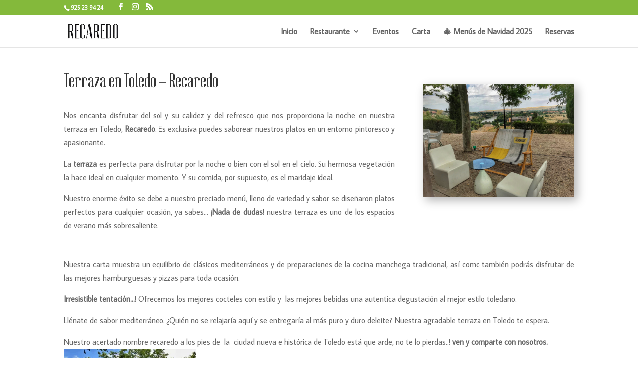

--- FILE ---
content_type: text/html; charset=UTF-8
request_url: https://www.restauranterecaredo.es/terraza-en-toledo/
body_size: 40948
content:
<!DOCTYPE html>
<html lang="es">
<head>
	<meta charset="UTF-8" />
<meta http-equiv="X-UA-Compatible" content="IE=edge">
	<link rel="pingback" href="https://www.restauranterecaredo.es/xmlrpc.php" />

	<script type="text/javascript">
		document.documentElement.className = 'js';
	</script>

	<link rel="dns-prefetch" href="//cdn.hu-manity.co" />
		<!-- Cookie Compliance -->
		<script type="text/javascript">var huOptions = {"appID":"wwwrestauranterecaredoes-1617b44","currentLanguage":"es","blocking":false,"globalCookie":false,"isAdmin":false,"privacyConsent":true,"forms":[]};</script>
		<script type="text/javascript" src="https://cdn.hu-manity.co/hu-banner.min.js"></script><style id="et-divi-userfonts">@font-face { font-family: "Recaredo"; font-display: swap;  src: url("https://www.restauranterecaredo.es/wp-content/uploads/et-fonts/Tommaso.ttf") format("truetype"); }</style><meta name='robots' content='index, follow, max-image-preview:large, max-snippet:-1, max-video-preview:-1' />
<script type="text/javascript">
			let jqueryParams=[],jQuery=function(r){return jqueryParams=[...jqueryParams,r],jQuery},$=function(r){return jqueryParams=[...jqueryParams,r],$};window.jQuery=jQuery,window.$=jQuery;let customHeadScripts=!1;jQuery.fn=jQuery.prototype={},$.fn=jQuery.prototype={},jQuery.noConflict=function(r){if(window.jQuery)return jQuery=window.jQuery,$=window.jQuery,customHeadScripts=!0,jQuery.noConflict},jQuery.ready=function(r){jqueryParams=[...jqueryParams,r]},$.ready=function(r){jqueryParams=[...jqueryParams,r]},jQuery.load=function(r){jqueryParams=[...jqueryParams,r]},$.load=function(r){jqueryParams=[...jqueryParams,r]},jQuery.fn.ready=function(r){jqueryParams=[...jqueryParams,r]},$.fn.ready=function(r){jqueryParams=[...jqueryParams,r]};</script>
	<!-- This site is optimized with the Yoast SEO plugin v26.6 - https://yoast.com/wordpress/plugins/seo/ -->
	<title>Terraza en Toledo - Recaredo | Terraza Recaredo, tu restaurante en Toledo</title>
	<meta name="description" content="La terraza en Toledo Recaredo es perfecta para disfrutar por la noche o bien con el sol en el cielo. Su hermosa vegetación la hace ideal...." />
	<link rel="canonical" href="https://www.restauranterecaredo.es/terraza-en-toledo/" />
	<meta property="og:locale" content="es_ES" />
	<meta property="og:type" content="article" />
	<meta property="og:title" content="Terraza en Toledo - Recaredo | Terraza Recaredo, tu restaurante en Toledo" />
	<meta property="og:description" content="La terraza en Toledo Recaredo es perfecta para disfrutar por la noche o bien con el sol en el cielo. Su hermosa vegetación la hace ideal...." />
	<meta property="og:url" content="https://www.restauranterecaredo.es/terraza-en-toledo/" />
	<meta property="og:site_name" content="Terraza Recaredo, tu restaurante en Toledo" />
	<meta property="article:publisher" content="https://www.facebook.com/recaredo.toledo/" />
	<meta property="article:modified_time" content="2019-07-23T01:20:52+00:00" />
	<meta property="og:image" content="https://i1.wp.com/www.restauranterecaredo.es/wp-content/uploads/2018/07/restaurante_recaredo_toledo_terraza_17.jpg?w=266&amp;h=266&amp;crop=1&amp;ssl=1" />
	<meta name="twitter:card" content="summary_large_image" />
	<meta name="twitter:label1" content="Tiempo de lectura" />
	<meta name="twitter:data1" content="2 minutos" />
	<script type="application/ld+json" class="yoast-schema-graph">{"@context":"https://schema.org","@graph":[{"@type":"WebPage","@id":"https://www.restauranterecaredo.es/terraza-en-toledo/","url":"https://www.restauranterecaredo.es/terraza-en-toledo/","name":"Terraza en Toledo - Recaredo | Terraza Recaredo, tu restaurante en Toledo","isPartOf":{"@id":"https://www.restauranterecaredo.es/#website"},"primaryImageOfPage":{"@id":"https://www.restauranterecaredo.es/terraza-en-toledo/#primaryimage"},"image":{"@id":"https://www.restauranterecaredo.es/terraza-en-toledo/#primaryimage"},"thumbnailUrl":"https://i1.wp.com/www.restauranterecaredo.es/wp-content/uploads/2018/07/restaurante_recaredo_toledo_terraza_17.jpg?w=266&amp;h=266&amp;crop=1&amp;ssl=1","datePublished":"2018-07-07T18:43:12+00:00","dateModified":"2019-07-23T01:20:52+00:00","description":"La terraza en Toledo Recaredo es perfecta para disfrutar por la noche o bien con el sol en el cielo. Su hermosa vegetación la hace ideal....","breadcrumb":{"@id":"https://www.restauranterecaredo.es/terraza-en-toledo/#breadcrumb"},"inLanguage":"es","potentialAction":[{"@type":"ReadAction","target":["https://www.restauranterecaredo.es/terraza-en-toledo/"]}]},{"@type":"ImageObject","inLanguage":"es","@id":"https://www.restauranterecaredo.es/terraza-en-toledo/#primaryimage","url":"https://i1.wp.com/www.restauranterecaredo.es/wp-content/uploads/2018/07/restaurante_recaredo_toledo_terraza_17.jpg?w=266&amp;h=266&amp;crop=1&amp;ssl=1","contentUrl":"https://i1.wp.com/www.restauranterecaredo.es/wp-content/uploads/2018/07/restaurante_recaredo_toledo_terraza_17.jpg?w=266&amp;h=266&amp;crop=1&amp;ssl=1"},{"@type":"BreadcrumbList","@id":"https://www.restauranterecaredo.es/terraza-en-toledo/#breadcrumb","itemListElement":[{"@type":"ListItem","position":1,"name":"Portada","item":"https://www.restauranterecaredo.es/"},{"@type":"ListItem","position":2,"name":"Terraza en Toledo &#8211; Recaredo"}]},{"@type":"WebSite","@id":"https://www.restauranterecaredo.es/#website","url":"https://www.restauranterecaredo.es/","name":"Terraza Recaredo, tu restaurante en Toledo","description":"Restaurante en Toledo con terraza para comer y zonas acristaladas en invierno. Integrado en la naturaleza con vistas al río Tajo. Cocina mediterránea con pinceladas manchegas.","publisher":{"@id":"https://www.restauranterecaredo.es/#organization"},"potentialAction":[{"@type":"SearchAction","target":{"@type":"EntryPoint","urlTemplate":"https://www.restauranterecaredo.es/?s={search_term_string}"},"query-input":{"@type":"PropertyValueSpecification","valueRequired":true,"valueName":"search_term_string"}}],"inLanguage":"es"},{"@type":"Organization","@id":"https://www.restauranterecaredo.es/#organization","name":"Restaurante Terraza Recaredo","url":"https://www.restauranterecaredo.es/","logo":{"@type":"ImageObject","inLanguage":"es","@id":"https://www.restauranterecaredo.es/#/schema/logo/image/","url":"https://www.restauranterecaredo.es/wp-content/uploads/2018/07/images.png","contentUrl":"https://www.restauranterecaredo.es/wp-content/uploads/2018/07/images.png","width":225,"height":225,"caption":"Restaurante Terraza Recaredo"},"image":{"@id":"https://www.restauranterecaredo.es/#/schema/logo/image/"},"sameAs":["https://www.facebook.com/recaredo.toledo/","https://www.instagram.com/restaurante.terraza.recaredo/"]}]}</script>
	<!-- / Yoast SEO plugin. -->


<link rel='dns-prefetch' href='//www.google.com' />
<link rel='dns-prefetch' href='//fonts.googleapis.com' />
<link rel="alternate" type="application/rss+xml" title="Terraza Recaredo, tu restaurante en Toledo &raquo; Feed" href="https://www.restauranterecaredo.es/feed/" />
<meta content="Divi v.4.27.4" name="generator"/><link rel='stylesheet' id='sbi_styles-css' href='https://www.restauranterecaredo.es/wp-content/plugins/instagram-feed/css/sbi-styles.min.css?ver=6.10.0' type='text/css' media='all' />
<style id='wp-block-library-theme-inline-css' type='text/css'>
.wp-block-audio :where(figcaption){color:#555;font-size:13px;text-align:center}.is-dark-theme .wp-block-audio :where(figcaption){color:#ffffffa6}.wp-block-audio{margin:0 0 1em}.wp-block-code{border:1px solid #ccc;border-radius:4px;font-family:Menlo,Consolas,monaco,monospace;padding:.8em 1em}.wp-block-embed :where(figcaption){color:#555;font-size:13px;text-align:center}.is-dark-theme .wp-block-embed :where(figcaption){color:#ffffffa6}.wp-block-embed{margin:0 0 1em}.blocks-gallery-caption{color:#555;font-size:13px;text-align:center}.is-dark-theme .blocks-gallery-caption{color:#ffffffa6}:root :where(.wp-block-image figcaption){color:#555;font-size:13px;text-align:center}.is-dark-theme :root :where(.wp-block-image figcaption){color:#ffffffa6}.wp-block-image{margin:0 0 1em}.wp-block-pullquote{border-bottom:4px solid;border-top:4px solid;color:currentColor;margin-bottom:1.75em}.wp-block-pullquote cite,.wp-block-pullquote footer,.wp-block-pullquote__citation{color:currentColor;font-size:.8125em;font-style:normal;text-transform:uppercase}.wp-block-quote{border-left:.25em solid;margin:0 0 1.75em;padding-left:1em}.wp-block-quote cite,.wp-block-quote footer{color:currentColor;font-size:.8125em;font-style:normal;position:relative}.wp-block-quote:where(.has-text-align-right){border-left:none;border-right:.25em solid;padding-left:0;padding-right:1em}.wp-block-quote:where(.has-text-align-center){border:none;padding-left:0}.wp-block-quote.is-large,.wp-block-quote.is-style-large,.wp-block-quote:where(.is-style-plain){border:none}.wp-block-search .wp-block-search__label{font-weight:700}.wp-block-search__button{border:1px solid #ccc;padding:.375em .625em}:where(.wp-block-group.has-background){padding:1.25em 2.375em}.wp-block-separator.has-css-opacity{opacity:.4}.wp-block-separator{border:none;border-bottom:2px solid;margin-left:auto;margin-right:auto}.wp-block-separator.has-alpha-channel-opacity{opacity:1}.wp-block-separator:not(.is-style-wide):not(.is-style-dots){width:100px}.wp-block-separator.has-background:not(.is-style-dots){border-bottom:none;height:1px}.wp-block-separator.has-background:not(.is-style-wide):not(.is-style-dots){height:2px}.wp-block-table{margin:0 0 1em}.wp-block-table td,.wp-block-table th{word-break:normal}.wp-block-table :where(figcaption){color:#555;font-size:13px;text-align:center}.is-dark-theme .wp-block-table :where(figcaption){color:#ffffffa6}.wp-block-video :where(figcaption){color:#555;font-size:13px;text-align:center}.is-dark-theme .wp-block-video :where(figcaption){color:#ffffffa6}.wp-block-video{margin:0 0 1em}:root :where(.wp-block-template-part.has-background){margin-bottom:0;margin-top:0;padding:1.25em 2.375em}
</style>
<style id='pdfemb-pdf-embedder-viewer-style-inline-css' type='text/css'>
.wp-block-pdfemb-pdf-embedder-viewer{max-width:none}

</style>
<style id='filebird-block-filebird-gallery-style-inline-css' type='text/css'>
ul.filebird-block-filebird-gallery{margin:auto!important;padding:0!important;width:100%}ul.filebird-block-filebird-gallery.layout-grid{display:grid;grid-gap:20px;align-items:stretch;grid-template-columns:repeat(var(--columns),1fr);justify-items:stretch}ul.filebird-block-filebird-gallery.layout-grid li img{border:1px solid #ccc;box-shadow:2px 2px 6px 0 rgba(0,0,0,.3);height:100%;max-width:100%;-o-object-fit:cover;object-fit:cover;width:100%}ul.filebird-block-filebird-gallery.layout-masonry{-moz-column-count:var(--columns);-moz-column-gap:var(--space);column-gap:var(--space);-moz-column-width:var(--min-width);columns:var(--min-width) var(--columns);display:block;overflow:auto}ul.filebird-block-filebird-gallery.layout-masonry li{margin-bottom:var(--space)}ul.filebird-block-filebird-gallery li{list-style:none}ul.filebird-block-filebird-gallery li figure{height:100%;margin:0;padding:0;position:relative;width:100%}ul.filebird-block-filebird-gallery li figure figcaption{background:linear-gradient(0deg,rgba(0,0,0,.7),rgba(0,0,0,.3) 70%,transparent);bottom:0;box-sizing:border-box;color:#fff;font-size:.8em;margin:0;max-height:100%;overflow:auto;padding:3em .77em .7em;position:absolute;text-align:center;width:100%;z-index:2}ul.filebird-block-filebird-gallery li figure figcaption a{color:inherit}

</style>
<style id='global-styles-inline-css' type='text/css'>
:root{--wp--preset--aspect-ratio--square: 1;--wp--preset--aspect-ratio--4-3: 4/3;--wp--preset--aspect-ratio--3-4: 3/4;--wp--preset--aspect-ratio--3-2: 3/2;--wp--preset--aspect-ratio--2-3: 2/3;--wp--preset--aspect-ratio--16-9: 16/9;--wp--preset--aspect-ratio--9-16: 9/16;--wp--preset--color--black: #000000;--wp--preset--color--cyan-bluish-gray: #abb8c3;--wp--preset--color--white: #ffffff;--wp--preset--color--pale-pink: #f78da7;--wp--preset--color--vivid-red: #cf2e2e;--wp--preset--color--luminous-vivid-orange: #ff6900;--wp--preset--color--luminous-vivid-amber: #fcb900;--wp--preset--color--light-green-cyan: #7bdcb5;--wp--preset--color--vivid-green-cyan: #00d084;--wp--preset--color--pale-cyan-blue: #8ed1fc;--wp--preset--color--vivid-cyan-blue: #0693e3;--wp--preset--color--vivid-purple: #9b51e0;--wp--preset--gradient--vivid-cyan-blue-to-vivid-purple: linear-gradient(135deg,rgba(6,147,227,1) 0%,rgb(155,81,224) 100%);--wp--preset--gradient--light-green-cyan-to-vivid-green-cyan: linear-gradient(135deg,rgb(122,220,180) 0%,rgb(0,208,130) 100%);--wp--preset--gradient--luminous-vivid-amber-to-luminous-vivid-orange: linear-gradient(135deg,rgba(252,185,0,1) 0%,rgba(255,105,0,1) 100%);--wp--preset--gradient--luminous-vivid-orange-to-vivid-red: linear-gradient(135deg,rgba(255,105,0,1) 0%,rgb(207,46,46) 100%);--wp--preset--gradient--very-light-gray-to-cyan-bluish-gray: linear-gradient(135deg,rgb(238,238,238) 0%,rgb(169,184,195) 100%);--wp--preset--gradient--cool-to-warm-spectrum: linear-gradient(135deg,rgb(74,234,220) 0%,rgb(151,120,209) 20%,rgb(207,42,186) 40%,rgb(238,44,130) 60%,rgb(251,105,98) 80%,rgb(254,248,76) 100%);--wp--preset--gradient--blush-light-purple: linear-gradient(135deg,rgb(255,206,236) 0%,rgb(152,150,240) 100%);--wp--preset--gradient--blush-bordeaux: linear-gradient(135deg,rgb(254,205,165) 0%,rgb(254,45,45) 50%,rgb(107,0,62) 100%);--wp--preset--gradient--luminous-dusk: linear-gradient(135deg,rgb(255,203,112) 0%,rgb(199,81,192) 50%,rgb(65,88,208) 100%);--wp--preset--gradient--pale-ocean: linear-gradient(135deg,rgb(255,245,203) 0%,rgb(182,227,212) 50%,rgb(51,167,181) 100%);--wp--preset--gradient--electric-grass: linear-gradient(135deg,rgb(202,248,128) 0%,rgb(113,206,126) 100%);--wp--preset--gradient--midnight: linear-gradient(135deg,rgb(2,3,129) 0%,rgb(40,116,252) 100%);--wp--preset--font-size--small: 13px;--wp--preset--font-size--medium: 20px;--wp--preset--font-size--large: 36px;--wp--preset--font-size--x-large: 42px;--wp--preset--spacing--20: 0.44rem;--wp--preset--spacing--30: 0.67rem;--wp--preset--spacing--40: 1rem;--wp--preset--spacing--50: 1.5rem;--wp--preset--spacing--60: 2.25rem;--wp--preset--spacing--70: 3.38rem;--wp--preset--spacing--80: 5.06rem;--wp--preset--shadow--natural: 6px 6px 9px rgba(0, 0, 0, 0.2);--wp--preset--shadow--deep: 12px 12px 50px rgba(0, 0, 0, 0.4);--wp--preset--shadow--sharp: 6px 6px 0px rgba(0, 0, 0, 0.2);--wp--preset--shadow--outlined: 6px 6px 0px -3px rgba(255, 255, 255, 1), 6px 6px rgba(0, 0, 0, 1);--wp--preset--shadow--crisp: 6px 6px 0px rgba(0, 0, 0, 1);}:root { --wp--style--global--content-size: 823px;--wp--style--global--wide-size: 1080px; }:where(body) { margin: 0; }.wp-site-blocks > .alignleft { float: left; margin-right: 2em; }.wp-site-blocks > .alignright { float: right; margin-left: 2em; }.wp-site-blocks > .aligncenter { justify-content: center; margin-left: auto; margin-right: auto; }:where(.is-layout-flex){gap: 0.5em;}:where(.is-layout-grid){gap: 0.5em;}.is-layout-flow > .alignleft{float: left;margin-inline-start: 0;margin-inline-end: 2em;}.is-layout-flow > .alignright{float: right;margin-inline-start: 2em;margin-inline-end: 0;}.is-layout-flow > .aligncenter{margin-left: auto !important;margin-right: auto !important;}.is-layout-constrained > .alignleft{float: left;margin-inline-start: 0;margin-inline-end: 2em;}.is-layout-constrained > .alignright{float: right;margin-inline-start: 2em;margin-inline-end: 0;}.is-layout-constrained > .aligncenter{margin-left: auto !important;margin-right: auto !important;}.is-layout-constrained > :where(:not(.alignleft):not(.alignright):not(.alignfull)){max-width: var(--wp--style--global--content-size);margin-left: auto !important;margin-right: auto !important;}.is-layout-constrained > .alignwide{max-width: var(--wp--style--global--wide-size);}body .is-layout-flex{display: flex;}.is-layout-flex{flex-wrap: wrap;align-items: center;}.is-layout-flex > :is(*, div){margin: 0;}body .is-layout-grid{display: grid;}.is-layout-grid > :is(*, div){margin: 0;}body{padding-top: 0px;padding-right: 0px;padding-bottom: 0px;padding-left: 0px;}:root :where(.wp-element-button, .wp-block-button__link){background-color: #32373c;border-width: 0;color: #fff;font-family: inherit;font-size: inherit;line-height: inherit;padding: calc(0.667em + 2px) calc(1.333em + 2px);text-decoration: none;}.has-black-color{color: var(--wp--preset--color--black) !important;}.has-cyan-bluish-gray-color{color: var(--wp--preset--color--cyan-bluish-gray) !important;}.has-white-color{color: var(--wp--preset--color--white) !important;}.has-pale-pink-color{color: var(--wp--preset--color--pale-pink) !important;}.has-vivid-red-color{color: var(--wp--preset--color--vivid-red) !important;}.has-luminous-vivid-orange-color{color: var(--wp--preset--color--luminous-vivid-orange) !important;}.has-luminous-vivid-amber-color{color: var(--wp--preset--color--luminous-vivid-amber) !important;}.has-light-green-cyan-color{color: var(--wp--preset--color--light-green-cyan) !important;}.has-vivid-green-cyan-color{color: var(--wp--preset--color--vivid-green-cyan) !important;}.has-pale-cyan-blue-color{color: var(--wp--preset--color--pale-cyan-blue) !important;}.has-vivid-cyan-blue-color{color: var(--wp--preset--color--vivid-cyan-blue) !important;}.has-vivid-purple-color{color: var(--wp--preset--color--vivid-purple) !important;}.has-black-background-color{background-color: var(--wp--preset--color--black) !important;}.has-cyan-bluish-gray-background-color{background-color: var(--wp--preset--color--cyan-bluish-gray) !important;}.has-white-background-color{background-color: var(--wp--preset--color--white) !important;}.has-pale-pink-background-color{background-color: var(--wp--preset--color--pale-pink) !important;}.has-vivid-red-background-color{background-color: var(--wp--preset--color--vivid-red) !important;}.has-luminous-vivid-orange-background-color{background-color: var(--wp--preset--color--luminous-vivid-orange) !important;}.has-luminous-vivid-amber-background-color{background-color: var(--wp--preset--color--luminous-vivid-amber) !important;}.has-light-green-cyan-background-color{background-color: var(--wp--preset--color--light-green-cyan) !important;}.has-vivid-green-cyan-background-color{background-color: var(--wp--preset--color--vivid-green-cyan) !important;}.has-pale-cyan-blue-background-color{background-color: var(--wp--preset--color--pale-cyan-blue) !important;}.has-vivid-cyan-blue-background-color{background-color: var(--wp--preset--color--vivid-cyan-blue) !important;}.has-vivid-purple-background-color{background-color: var(--wp--preset--color--vivid-purple) !important;}.has-black-border-color{border-color: var(--wp--preset--color--black) !important;}.has-cyan-bluish-gray-border-color{border-color: var(--wp--preset--color--cyan-bluish-gray) !important;}.has-white-border-color{border-color: var(--wp--preset--color--white) !important;}.has-pale-pink-border-color{border-color: var(--wp--preset--color--pale-pink) !important;}.has-vivid-red-border-color{border-color: var(--wp--preset--color--vivid-red) !important;}.has-luminous-vivid-orange-border-color{border-color: var(--wp--preset--color--luminous-vivid-orange) !important;}.has-luminous-vivid-amber-border-color{border-color: var(--wp--preset--color--luminous-vivid-amber) !important;}.has-light-green-cyan-border-color{border-color: var(--wp--preset--color--light-green-cyan) !important;}.has-vivid-green-cyan-border-color{border-color: var(--wp--preset--color--vivid-green-cyan) !important;}.has-pale-cyan-blue-border-color{border-color: var(--wp--preset--color--pale-cyan-blue) !important;}.has-vivid-cyan-blue-border-color{border-color: var(--wp--preset--color--vivid-cyan-blue) !important;}.has-vivid-purple-border-color{border-color: var(--wp--preset--color--vivid-purple) !important;}.has-vivid-cyan-blue-to-vivid-purple-gradient-background{background: var(--wp--preset--gradient--vivid-cyan-blue-to-vivid-purple) !important;}.has-light-green-cyan-to-vivid-green-cyan-gradient-background{background: var(--wp--preset--gradient--light-green-cyan-to-vivid-green-cyan) !important;}.has-luminous-vivid-amber-to-luminous-vivid-orange-gradient-background{background: var(--wp--preset--gradient--luminous-vivid-amber-to-luminous-vivid-orange) !important;}.has-luminous-vivid-orange-to-vivid-red-gradient-background{background: var(--wp--preset--gradient--luminous-vivid-orange-to-vivid-red) !important;}.has-very-light-gray-to-cyan-bluish-gray-gradient-background{background: var(--wp--preset--gradient--very-light-gray-to-cyan-bluish-gray) !important;}.has-cool-to-warm-spectrum-gradient-background{background: var(--wp--preset--gradient--cool-to-warm-spectrum) !important;}.has-blush-light-purple-gradient-background{background: var(--wp--preset--gradient--blush-light-purple) !important;}.has-blush-bordeaux-gradient-background{background: var(--wp--preset--gradient--blush-bordeaux) !important;}.has-luminous-dusk-gradient-background{background: var(--wp--preset--gradient--luminous-dusk) !important;}.has-pale-ocean-gradient-background{background: var(--wp--preset--gradient--pale-ocean) !important;}.has-electric-grass-gradient-background{background: var(--wp--preset--gradient--electric-grass) !important;}.has-midnight-gradient-background{background: var(--wp--preset--gradient--midnight) !important;}.has-small-font-size{font-size: var(--wp--preset--font-size--small) !important;}.has-medium-font-size{font-size: var(--wp--preset--font-size--medium) !important;}.has-large-font-size{font-size: var(--wp--preset--font-size--large) !important;}.has-x-large-font-size{font-size: var(--wp--preset--font-size--x-large) !important;}
:where(.wp-block-post-template.is-layout-flex){gap: 1.25em;}:where(.wp-block-post-template.is-layout-grid){gap: 1.25em;}
:where(.wp-block-columns.is-layout-flex){gap: 2em;}:where(.wp-block-columns.is-layout-grid){gap: 2em;}
:root :where(.wp-block-pullquote){font-size: 1.5em;line-height: 1.6;}
</style>
<link rel='stylesheet' id='wpbs-style-css' href='https://www.restauranterecaredo.es/wp-content/plugins/wp-booking-system-premium/assets/css/style-front-end.min.css?ver=5.7.8' type='text/css' media='all' />
<link rel='stylesheet' id='wpbs-style-form-css' href='https://www.restauranterecaredo.es/wp-content/plugins/wp-booking-system-premium/assets/css/style-front-end-form.min.css?ver=5.7.8' type='text/css' media='all' />
<style id='divi-style-inline-inline-css' type='text/css'>
/*!
Theme Name: Divi
Theme URI: http://www.elegantthemes.com/gallery/divi/
Version: 4.27.4
Description: Smart. Flexible. Beautiful. Divi is the most powerful theme in our collection.
Author: Elegant Themes
Author URI: http://www.elegantthemes.com
License: GNU General Public License v2
License URI: http://www.gnu.org/licenses/gpl-2.0.html
*/

a,abbr,acronym,address,applet,b,big,blockquote,body,center,cite,code,dd,del,dfn,div,dl,dt,em,fieldset,font,form,h1,h2,h3,h4,h5,h6,html,i,iframe,img,ins,kbd,label,legend,li,object,ol,p,pre,q,s,samp,small,span,strike,strong,sub,sup,tt,u,ul,var{margin:0;padding:0;border:0;outline:0;font-size:100%;-ms-text-size-adjust:100%;-webkit-text-size-adjust:100%;vertical-align:baseline;background:transparent}body{line-height:1}ol,ul{list-style:none}blockquote,q{quotes:none}blockquote:after,blockquote:before,q:after,q:before{content:"";content:none}blockquote{margin:20px 0 30px;border-left:5px solid;padding-left:20px}:focus{outline:0}del{text-decoration:line-through}pre{overflow:auto;padding:10px}figure{margin:0}table{border-collapse:collapse;border-spacing:0}article,aside,footer,header,hgroup,nav,section{display:block}body{font-family:Open Sans,Arial,sans-serif;font-size:14px;color:#666;background-color:#fff;line-height:1.7em;font-weight:500;-webkit-font-smoothing:antialiased;-moz-osx-font-smoothing:grayscale}body.page-template-page-template-blank-php #page-container{padding-top:0!important}body.et_cover_background{background-size:cover!important;background-position:top!important;background-repeat:no-repeat!important;background-attachment:fixed}a{color:#2ea3f2}a,a:hover{text-decoration:none}p{padding-bottom:1em}p:not(.has-background):last-of-type{padding-bottom:0}p.et_normal_padding{padding-bottom:1em}strong{font-weight:700}cite,em,i{font-style:italic}code,pre{font-family:Courier New,monospace;margin-bottom:10px}ins{text-decoration:none}sub,sup{height:0;line-height:1;position:relative;vertical-align:baseline}sup{bottom:.8em}sub{top:.3em}dl{margin:0 0 1.5em}dl dt{font-weight:700}dd{margin-left:1.5em}blockquote p{padding-bottom:0}embed,iframe,object,video{max-width:100%}h1,h2,h3,h4,h5,h6{color:#333;padding-bottom:10px;line-height:1em;font-weight:500}h1 a,h2 a,h3 a,h4 a,h5 a,h6 a{color:inherit}h1{font-size:30px}h2{font-size:26px}h3{font-size:22px}h4{font-size:18px}h5{font-size:16px}h6{font-size:14px}input{-webkit-appearance:none}input[type=checkbox]{-webkit-appearance:checkbox}input[type=radio]{-webkit-appearance:radio}input.text,input.title,input[type=email],input[type=password],input[type=tel],input[type=text],select,textarea{background-color:#fff;border:1px solid #bbb;padding:2px;color:#4e4e4e}input.text:focus,input.title:focus,input[type=text]:focus,select:focus,textarea:focus{border-color:#2d3940;color:#3e3e3e}input.text,input.title,input[type=text],select,textarea{margin:0}textarea{padding:4px}button,input,select,textarea{font-family:inherit}img{max-width:100%;height:auto}.clear{clear:both}br.clear{margin:0;padding:0}.pagination{clear:both}#et_search_icon:hover,.et-social-icon a:hover,.et_password_protected_form .et_submit_button,.form-submit .et_pb_buttontton.alt.disabled,.nav-single a,.posted_in a{color:#2ea3f2}.et-search-form,blockquote{border-color:#2ea3f2}#main-content{background-color:#fff}.container{width:80%;max-width:1080px;margin:auto;position:relative}body:not(.et-tb) #main-content .container,body:not(.et-tb-has-header) #main-content .container{padding-top:58px}.et_full_width_page #main-content .container:before{display:none}.main_title{margin-bottom:20px}.et_password_protected_form .et_submit_button:hover,.form-submit .et_pb_button:hover{background:rgba(0,0,0,.05)}.et_button_icon_visible .et_pb_button{padding-right:2em;padding-left:.7em}.et_button_icon_visible .et_pb_button:after{opacity:1;margin-left:0}.et_button_left .et_pb_button:hover:after{left:.15em}.et_button_left .et_pb_button:after{margin-left:0;left:1em}.et_button_icon_visible.et_button_left .et_pb_button,.et_button_left .et_pb_button:hover,.et_button_left .et_pb_module .et_pb_button:hover{padding-left:2em;padding-right:.7em}.et_button_icon_visible.et_button_left .et_pb_button:after,.et_button_left .et_pb_button:hover:after{left:.15em}.et_password_protected_form .et_submit_button:hover,.form-submit .et_pb_button:hover{padding:.3em 1em}.et_button_no_icon .et_pb_button:after{display:none}.et_button_no_icon.et_button_icon_visible.et_button_left .et_pb_button,.et_button_no_icon.et_button_left .et_pb_button:hover,.et_button_no_icon .et_pb_button,.et_button_no_icon .et_pb_button:hover{padding:.3em 1em!important}.et_button_custom_icon .et_pb_button:after{line-height:1.7em}.et_button_custom_icon.et_button_icon_visible .et_pb_button:after,.et_button_custom_icon .et_pb_button:hover:after{margin-left:.3em}#left-area .post_format-post-format-gallery .wp-block-gallery:first-of-type{padding:0;margin-bottom:-16px}.entry-content table:not(.variations){border:1px solid #eee;margin:0 0 15px;text-align:left;width:100%}.entry-content thead th,.entry-content tr th{color:#555;font-weight:700;padding:9px 24px}.entry-content tr td{border-top:1px solid #eee;padding:6px 24px}#left-area ul,.entry-content ul,.et-l--body ul,.et-l--footer ul,.et-l--header ul{list-style-type:disc;padding:0 0 23px 1em;line-height:26px}#left-area ol,.entry-content ol,.et-l--body ol,.et-l--footer ol,.et-l--header ol{list-style-type:decimal;list-style-position:inside;padding:0 0 23px;line-height:26px}#left-area ul li ul,.entry-content ul li ol{padding:2px 0 2px 20px}#left-area ol li ul,.entry-content ol li ol,.et-l--body ol li ol,.et-l--footer ol li ol,.et-l--header ol li ol{padding:2px 0 2px 35px}#left-area ul.wp-block-gallery{display:-webkit-box;display:-ms-flexbox;display:flex;-ms-flex-wrap:wrap;flex-wrap:wrap;list-style-type:none;padding:0}#left-area ul.products{padding:0!important;line-height:1.7!important;list-style:none!important}.gallery-item a{display:block}.gallery-caption,.gallery-item a{width:90%}#wpadminbar{z-index:100001}#left-area .post-meta{font-size:14px;padding-bottom:15px}#left-area .post-meta a{text-decoration:none;color:#666}#left-area .et_featured_image{padding-bottom:7px}.single .post{padding-bottom:25px}body.single .et_audio_content{margin-bottom:-6px}.nav-single a{text-decoration:none;color:#2ea3f2;font-size:14px;font-weight:400}.nav-previous{float:left}.nav-next{float:right}.et_password_protected_form p input{background-color:#eee;border:none!important;width:100%!important;border-radius:0!important;font-size:14px;color:#999!important;padding:16px!important;-webkit-box-sizing:border-box;box-sizing:border-box}.et_password_protected_form label{display:none}.et_password_protected_form .et_submit_button{font-family:inherit;display:block;float:right;margin:8px auto 0;cursor:pointer}.post-password-required p.nocomments.container{max-width:100%}.post-password-required p.nocomments.container:before{display:none}.aligncenter,div.post .new-post .aligncenter{display:block;margin-left:auto;margin-right:auto}.wp-caption{border:1px solid #ddd;text-align:center;background-color:#f3f3f3;margin-bottom:10px;max-width:96%;padding:8px}.wp-caption.alignleft{margin:0 30px 20px 0}.wp-caption.alignright{margin:0 0 20px 30px}.wp-caption img{margin:0;padding:0;border:0}.wp-caption p.wp-caption-text{font-size:12px;padding:0 4px 5px;margin:0}.alignright{float:right}.alignleft{float:left}img.alignleft{display:inline;float:left;margin-right:15px}img.alignright{display:inline;float:right;margin-left:15px}.page.et_pb_pagebuilder_layout #main-content{background-color:transparent}body #main-content .et_builder_inner_content>h1,body #main-content .et_builder_inner_content>h2,body #main-content .et_builder_inner_content>h3,body #main-content .et_builder_inner_content>h4,body #main-content .et_builder_inner_content>h5,body #main-content .et_builder_inner_content>h6{line-height:1.4em}body #main-content .et_builder_inner_content>p{line-height:1.7em}.wp-block-pullquote{margin:20px 0 30px}.wp-block-pullquote.has-background blockquote{border-left:none}.wp-block-group.has-background{padding:1.5em 1.5em .5em}@media (min-width:981px){#left-area{width:79.125%;padding-bottom:23px}#main-content .container:before{content:"";position:absolute;top:0;height:100%;width:1px;background-color:#e2e2e2}.et_full_width_page #left-area,.et_no_sidebar #left-area{float:none;width:100%!important}.et_full_width_page #left-area{padding-bottom:0}.et_no_sidebar #main-content .container:before{display:none}}@media (max-width:980px){#page-container{padding-top:80px}.et-tb #page-container,.et-tb-has-header #page-container{padding-top:0!important}#left-area,#sidebar{width:100%!important}#main-content .container:before{display:none!important}.et_full_width_page .et_gallery_item:nth-child(4n+1){clear:none}}@media print{#page-container{padding-top:0!important}}#wp-admin-bar-et-use-visual-builder a:before{font-family:ETmodules!important;content:"\e625";font-size:30px!important;width:28px;margin-top:-3px;color:#974df3!important}#wp-admin-bar-et-use-visual-builder:hover a:before{color:#fff!important}#wp-admin-bar-et-use-visual-builder:hover a,#wp-admin-bar-et-use-visual-builder a:hover{transition:background-color .5s ease;-webkit-transition:background-color .5s ease;-moz-transition:background-color .5s ease;background-color:#7e3bd0!important;color:#fff!important}* html .clearfix,:first-child+html .clearfix{zoom:1}.iphone .et_pb_section_video_bg video::-webkit-media-controls-start-playback-button{display:none!important;-webkit-appearance:none}.et_mobile_device .et_pb_section_parallax .et_pb_parallax_css{background-attachment:scroll}.et-social-facebook a.icon:before{content:"\e093"}.et-social-twitter a.icon:before{content:"\e094"}.et-social-google-plus a.icon:before{content:"\e096"}.et-social-instagram a.icon:before{content:"\e09a"}.et-social-rss a.icon:before{content:"\e09e"}.ai1ec-single-event:after{content:" ";display:table;clear:both}.evcal_event_details .evcal_evdata_cell .eventon_details_shading_bot.eventon_details_shading_bot{z-index:3}.wp-block-divi-layout{margin-bottom:1em}*{-webkit-box-sizing:border-box;box-sizing:border-box}#et-info-email:before,#et-info-phone:before,#et_search_icon:before,.comment-reply-link:after,.et-cart-info span:before,.et-pb-arrow-next:before,.et-pb-arrow-prev:before,.et-social-icon a:before,.et_audio_container .mejs-playpause-button button:before,.et_audio_container .mejs-volume-button button:before,.et_overlay:before,.et_password_protected_form .et_submit_button:after,.et_pb_button:after,.et_pb_contact_reset:after,.et_pb_contact_submit:after,.et_pb_font_icon:before,.et_pb_newsletter_button:after,.et_pb_pricing_table_button:after,.et_pb_promo_button:after,.et_pb_testimonial:before,.et_pb_toggle_title:before,.form-submit .et_pb_button:after,.mobile_menu_bar:before,a.et_pb_more_button:after{font-family:ETmodules!important;speak:none;font-style:normal;font-weight:400;-webkit-font-feature-settings:normal;font-feature-settings:normal;font-variant:normal;text-transform:none;line-height:1;-webkit-font-smoothing:antialiased;-moz-osx-font-smoothing:grayscale;text-shadow:0 0;direction:ltr}.et-pb-icon,.et_pb_custom_button_icon.et_pb_button:after,.et_pb_login .et_pb_custom_button_icon.et_pb_button:after,.et_pb_woo_custom_button_icon .button.et_pb_custom_button_icon.et_pb_button:after,.et_pb_woo_custom_button_icon .button.et_pb_custom_button_icon.et_pb_button:hover:after{content:attr(data-icon)}.et-pb-icon{font-family:ETmodules;speak:none;font-weight:400;-webkit-font-feature-settings:normal;font-feature-settings:normal;font-variant:normal;text-transform:none;line-height:1;-webkit-font-smoothing:antialiased;font-size:96px;font-style:normal;display:inline-block;-webkit-box-sizing:border-box;box-sizing:border-box;direction:ltr}#et-ajax-saving{display:none;-webkit-transition:background .3s,-webkit-box-shadow .3s;transition:background .3s,-webkit-box-shadow .3s;transition:background .3s,box-shadow .3s;transition:background .3s,box-shadow .3s,-webkit-box-shadow .3s;-webkit-box-shadow:rgba(0,139,219,.247059) 0 0 60px;box-shadow:0 0 60px rgba(0,139,219,.247059);position:fixed;top:50%;left:50%;width:50px;height:50px;background:#fff;border-radius:50px;margin:-25px 0 0 -25px;z-index:999999;text-align:center}#et-ajax-saving img{margin:9px}.et-safe-mode-indicator,.et-safe-mode-indicator:focus,.et-safe-mode-indicator:hover{-webkit-box-shadow:0 5px 10px rgba(41,196,169,.15);box-shadow:0 5px 10px rgba(41,196,169,.15);background:#29c4a9;color:#fff;font-size:14px;font-weight:600;padding:12px;line-height:16px;border-radius:3px;position:fixed;bottom:30px;right:30px;z-index:999999;text-decoration:none;font-family:Open Sans,sans-serif;-webkit-font-smoothing:antialiased;-moz-osx-font-smoothing:grayscale}.et_pb_button{font-size:20px;font-weight:500;padding:.3em 1em;line-height:1.7em!important;background-color:transparent;background-size:cover;background-position:50%;background-repeat:no-repeat;border:2px solid;border-radius:3px;-webkit-transition-duration:.2s;transition-duration:.2s;-webkit-transition-property:all!important;transition-property:all!important}.et_pb_button,.et_pb_button_inner{position:relative}.et_pb_button:hover,.et_pb_module .et_pb_button:hover{border:2px solid transparent;padding:.3em 2em .3em .7em}.et_pb_button:hover{background-color:hsla(0,0%,100%,.2)}.et_pb_bg_layout_light.et_pb_button:hover,.et_pb_bg_layout_light .et_pb_button:hover{background-color:rgba(0,0,0,.05)}.et_pb_button:after,.et_pb_button:before{font-size:32px;line-height:1em;content:"\35";opacity:0;position:absolute;margin-left:-1em;-webkit-transition:all .2s;transition:all .2s;text-transform:none;-webkit-font-feature-settings:"kern" off;font-feature-settings:"kern" off;font-variant:none;font-style:normal;font-weight:400;text-shadow:none}.et_pb_button.et_hover_enabled:hover:after,.et_pb_button.et_pb_hovered:hover:after{-webkit-transition:none!important;transition:none!important}.et_pb_button:before{display:none}.et_pb_button:hover:after{opacity:1;margin-left:0}.et_pb_column_1_3 h1,.et_pb_column_1_4 h1,.et_pb_column_1_5 h1,.et_pb_column_1_6 h1,.et_pb_column_2_5 h1{font-size:26px}.et_pb_column_1_3 h2,.et_pb_column_1_4 h2,.et_pb_column_1_5 h2,.et_pb_column_1_6 h2,.et_pb_column_2_5 h2{font-size:23px}.et_pb_column_1_3 h3,.et_pb_column_1_4 h3,.et_pb_column_1_5 h3,.et_pb_column_1_6 h3,.et_pb_column_2_5 h3{font-size:20px}.et_pb_column_1_3 h4,.et_pb_column_1_4 h4,.et_pb_column_1_5 h4,.et_pb_column_1_6 h4,.et_pb_column_2_5 h4{font-size:18px}.et_pb_column_1_3 h5,.et_pb_column_1_4 h5,.et_pb_column_1_5 h5,.et_pb_column_1_6 h5,.et_pb_column_2_5 h5{font-size:16px}.et_pb_column_1_3 h6,.et_pb_column_1_4 h6,.et_pb_column_1_5 h6,.et_pb_column_1_6 h6,.et_pb_column_2_5 h6{font-size:15px}.et_pb_bg_layout_dark,.et_pb_bg_layout_dark h1,.et_pb_bg_layout_dark h2,.et_pb_bg_layout_dark h3,.et_pb_bg_layout_dark h4,.et_pb_bg_layout_dark h5,.et_pb_bg_layout_dark h6{color:#fff!important}.et_pb_module.et_pb_text_align_left{text-align:left}.et_pb_module.et_pb_text_align_center{text-align:center}.et_pb_module.et_pb_text_align_right{text-align:right}.et_pb_module.et_pb_text_align_justified{text-align:justify}.clearfix:after{visibility:hidden;display:block;font-size:0;content:" ";clear:both;height:0}.et_pb_bg_layout_light .et_pb_more_button{color:#2ea3f2}.et_builder_inner_content{position:relative;z-index:1}header .et_builder_inner_content{z-index:2}.et_pb_css_mix_blend_mode_passthrough{mix-blend-mode:unset!important}.et_pb_image_container{margin:-20px -20px 29px}.et_pb_module_inner{position:relative}.et_hover_enabled_preview{z-index:2}.et_hover_enabled:hover{position:relative;z-index:2}.et_pb_all_tabs,.et_pb_module,.et_pb_posts_nav a,.et_pb_tab,.et_pb_with_background{position:relative;background-size:cover;background-position:50%;background-repeat:no-repeat}.et_pb_background_mask,.et_pb_background_pattern{bottom:0;left:0;position:absolute;right:0;top:0}.et_pb_background_mask{background-size:calc(100% + 2px) calc(100% + 2px);background-repeat:no-repeat;background-position:50%;overflow:hidden}.et_pb_background_pattern{background-position:0 0;background-repeat:repeat}.et_pb_with_border{position:relative;border:0 solid #333}.post-password-required .et_pb_row{padding:0;width:100%}.post-password-required .et_password_protected_form{min-height:0}body.et_pb_pagebuilder_layout.et_pb_show_title .post-password-required .et_password_protected_form h1,body:not(.et_pb_pagebuilder_layout) .post-password-required .et_password_protected_form h1{display:none}.et_pb_no_bg{padding:0!important}.et_overlay.et_pb_inline_icon:before,.et_pb_inline_icon:before{content:attr(data-icon)}.et_pb_more_button{color:inherit;text-shadow:none;text-decoration:none;display:inline-block;margin-top:20px}.et_parallax_bg_wrap{overflow:hidden;position:absolute;top:0;right:0;bottom:0;left:0}.et_parallax_bg{background-repeat:no-repeat;background-position:top;background-size:cover;position:absolute;bottom:0;left:0;width:100%;height:100%;display:block}.et_parallax_bg.et_parallax_bg__hover,.et_parallax_bg.et_parallax_bg_phone,.et_parallax_bg.et_parallax_bg_tablet,.et_parallax_gradient.et_parallax_gradient__hover,.et_parallax_gradient.et_parallax_gradient_phone,.et_parallax_gradient.et_parallax_gradient_tablet,.et_pb_section_parallax_hover:hover .et_parallax_bg:not(.et_parallax_bg__hover),.et_pb_section_parallax_hover:hover .et_parallax_gradient:not(.et_parallax_gradient__hover){display:none}.et_pb_section_parallax_hover:hover .et_parallax_bg.et_parallax_bg__hover,.et_pb_section_parallax_hover:hover .et_parallax_gradient.et_parallax_gradient__hover{display:block}.et_parallax_gradient{bottom:0;display:block;left:0;position:absolute;right:0;top:0}.et_pb_module.et_pb_section_parallax,.et_pb_posts_nav a.et_pb_section_parallax,.et_pb_tab.et_pb_section_parallax{position:relative}.et_pb_section_parallax .et_pb_parallax_css,.et_pb_slides .et_parallax_bg.et_pb_parallax_css{background-attachment:fixed}body.et-bfb .et_pb_section_parallax .et_pb_parallax_css,body.et-bfb .et_pb_slides .et_parallax_bg.et_pb_parallax_css{background-attachment:scroll;bottom:auto}.et_pb_section_parallax.et_pb_column .et_pb_module,.et_pb_section_parallax.et_pb_row .et_pb_column,.et_pb_section_parallax.et_pb_row .et_pb_module{z-index:9;position:relative}.et_pb_more_button:hover:after{opacity:1;margin-left:0}.et_pb_preload .et_pb_section_video_bg,.et_pb_preload>div{visibility:hidden}.et_pb_preload,.et_pb_section.et_pb_section_video.et_pb_preload{position:relative;background:#464646!important}.et_pb_preload:before{content:"";position:absolute;top:50%;left:50%;background:url(https://www.restauranterecaredo.es/wp-content/themes/Divi/includes/builder/styles/images/preloader.gif) no-repeat;border-radius:32px;width:32px;height:32px;margin:-16px 0 0 -16px}.box-shadow-overlay{position:absolute;top:0;left:0;width:100%;height:100%;z-index:10;pointer-events:none}.et_pb_section>.box-shadow-overlay~.et_pb_row{z-index:11}body.safari .section_has_divider{will-change:transform}.et_pb_row>.box-shadow-overlay{z-index:8}.has-box-shadow-overlay{position:relative}.et_clickable{cursor:pointer}.screen-reader-text{border:0;clip:rect(1px,1px,1px,1px);-webkit-clip-path:inset(50%);clip-path:inset(50%);height:1px;margin:-1px;overflow:hidden;padding:0;position:absolute!important;width:1px;word-wrap:normal!important}.et_multi_view_hidden,.et_multi_view_hidden_image{display:none!important}@keyframes multi-view-image-fade{0%{opacity:0}10%{opacity:.1}20%{opacity:.2}30%{opacity:.3}40%{opacity:.4}50%{opacity:.5}60%{opacity:.6}70%{opacity:.7}80%{opacity:.8}90%{opacity:.9}to{opacity:1}}.et_multi_view_image__loading{visibility:hidden}.et_multi_view_image__loaded{-webkit-animation:multi-view-image-fade .5s;animation:multi-view-image-fade .5s}#et-pb-motion-effects-offset-tracker{visibility:hidden!important;opacity:0;position:absolute;top:0;left:0}.et-pb-before-scroll-animation{opacity:0}header.et-l.et-l--header:after{clear:both;display:block;content:""}.et_pb_module{-webkit-animation-timing-function:linear;animation-timing-function:linear;-webkit-animation-duration:.2s;animation-duration:.2s}@-webkit-keyframes fadeBottom{0%{opacity:0;-webkit-transform:translateY(10%);transform:translateY(10%)}to{opacity:1;-webkit-transform:translateY(0);transform:translateY(0)}}@keyframes fadeBottom{0%{opacity:0;-webkit-transform:translateY(10%);transform:translateY(10%)}to{opacity:1;-webkit-transform:translateY(0);transform:translateY(0)}}@-webkit-keyframes fadeLeft{0%{opacity:0;-webkit-transform:translateX(-10%);transform:translateX(-10%)}to{opacity:1;-webkit-transform:translateX(0);transform:translateX(0)}}@keyframes fadeLeft{0%{opacity:0;-webkit-transform:translateX(-10%);transform:translateX(-10%)}to{opacity:1;-webkit-transform:translateX(0);transform:translateX(0)}}@-webkit-keyframes fadeRight{0%{opacity:0;-webkit-transform:translateX(10%);transform:translateX(10%)}to{opacity:1;-webkit-transform:translateX(0);transform:translateX(0)}}@keyframes fadeRight{0%{opacity:0;-webkit-transform:translateX(10%);transform:translateX(10%)}to{opacity:1;-webkit-transform:translateX(0);transform:translateX(0)}}@-webkit-keyframes fadeTop{0%{opacity:0;-webkit-transform:translateY(-10%);transform:translateY(-10%)}to{opacity:1;-webkit-transform:translateX(0);transform:translateX(0)}}@keyframes fadeTop{0%{opacity:0;-webkit-transform:translateY(-10%);transform:translateY(-10%)}to{opacity:1;-webkit-transform:translateX(0);transform:translateX(0)}}@-webkit-keyframes fadeIn{0%{opacity:0}to{opacity:1}}@keyframes fadeIn{0%{opacity:0}to{opacity:1}}.et-waypoint:not(.et_pb_counters){opacity:0}@media (min-width:981px){.et_pb_section.et_section_specialty div.et_pb_row .et_pb_column .et_pb_column .et_pb_module.et-last-child,.et_pb_section.et_section_specialty div.et_pb_row .et_pb_column .et_pb_column .et_pb_module:last-child,.et_pb_section.et_section_specialty div.et_pb_row .et_pb_column .et_pb_row_inner .et_pb_column .et_pb_module.et-last-child,.et_pb_section.et_section_specialty div.et_pb_row .et_pb_column .et_pb_row_inner .et_pb_column .et_pb_module:last-child,.et_pb_section div.et_pb_row .et_pb_column .et_pb_module.et-last-child,.et_pb_section div.et_pb_row .et_pb_column .et_pb_module:last-child{margin-bottom:0}}@media (max-width:980px){.et_overlay.et_pb_inline_icon_tablet:before,.et_pb_inline_icon_tablet:before{content:attr(data-icon-tablet)}.et_parallax_bg.et_parallax_bg_tablet_exist,.et_parallax_gradient.et_parallax_gradient_tablet_exist{display:none}.et_parallax_bg.et_parallax_bg_tablet,.et_parallax_gradient.et_parallax_gradient_tablet{display:block}.et_pb_column .et_pb_module{margin-bottom:30px}.et_pb_row .et_pb_column .et_pb_module.et-last-child,.et_pb_row .et_pb_column .et_pb_module:last-child,.et_section_specialty .et_pb_row .et_pb_column .et_pb_module.et-last-child,.et_section_specialty .et_pb_row .et_pb_column .et_pb_module:last-child{margin-bottom:0}.et_pb_more_button{display:inline-block!important}.et_pb_bg_layout_light_tablet.et_pb_button,.et_pb_bg_layout_light_tablet.et_pb_module.et_pb_button,.et_pb_bg_layout_light_tablet .et_pb_more_button{color:#2ea3f2}.et_pb_bg_layout_light_tablet .et_pb_forgot_password a{color:#666}.et_pb_bg_layout_light_tablet h1,.et_pb_bg_layout_light_tablet h2,.et_pb_bg_layout_light_tablet h3,.et_pb_bg_layout_light_tablet h4,.et_pb_bg_layout_light_tablet h5,.et_pb_bg_layout_light_tablet h6{color:#333!important}.et_pb_module .et_pb_bg_layout_light_tablet.et_pb_button{color:#2ea3f2!important}.et_pb_bg_layout_light_tablet{color:#666!important}.et_pb_bg_layout_dark_tablet,.et_pb_bg_layout_dark_tablet h1,.et_pb_bg_layout_dark_tablet h2,.et_pb_bg_layout_dark_tablet h3,.et_pb_bg_layout_dark_tablet h4,.et_pb_bg_layout_dark_tablet h5,.et_pb_bg_layout_dark_tablet h6{color:#fff!important}.et_pb_bg_layout_dark_tablet.et_pb_button,.et_pb_bg_layout_dark_tablet.et_pb_module.et_pb_button,.et_pb_bg_layout_dark_tablet .et_pb_more_button{color:inherit}.et_pb_bg_layout_dark_tablet .et_pb_forgot_password a{color:#fff}.et_pb_module.et_pb_text_align_left-tablet{text-align:left}.et_pb_module.et_pb_text_align_center-tablet{text-align:center}.et_pb_module.et_pb_text_align_right-tablet{text-align:right}.et_pb_module.et_pb_text_align_justified-tablet{text-align:justify}}@media (max-width:767px){.et_pb_more_button{display:inline-block!important}.et_overlay.et_pb_inline_icon_phone:before,.et_pb_inline_icon_phone:before{content:attr(data-icon-phone)}.et_parallax_bg.et_parallax_bg_phone_exist,.et_parallax_gradient.et_parallax_gradient_phone_exist{display:none}.et_parallax_bg.et_parallax_bg_phone,.et_parallax_gradient.et_parallax_gradient_phone{display:block}.et-hide-mobile{display:none!important}.et_pb_bg_layout_light_phone.et_pb_button,.et_pb_bg_layout_light_phone.et_pb_module.et_pb_button,.et_pb_bg_layout_light_phone .et_pb_more_button{color:#2ea3f2}.et_pb_bg_layout_light_phone .et_pb_forgot_password a{color:#666}.et_pb_bg_layout_light_phone h1,.et_pb_bg_layout_light_phone h2,.et_pb_bg_layout_light_phone h3,.et_pb_bg_layout_light_phone h4,.et_pb_bg_layout_light_phone h5,.et_pb_bg_layout_light_phone h6{color:#333!important}.et_pb_module .et_pb_bg_layout_light_phone.et_pb_button{color:#2ea3f2!important}.et_pb_bg_layout_light_phone{color:#666!important}.et_pb_bg_layout_dark_phone,.et_pb_bg_layout_dark_phone h1,.et_pb_bg_layout_dark_phone h2,.et_pb_bg_layout_dark_phone h3,.et_pb_bg_layout_dark_phone h4,.et_pb_bg_layout_dark_phone h5,.et_pb_bg_layout_dark_phone h6{color:#fff!important}.et_pb_bg_layout_dark_phone.et_pb_button,.et_pb_bg_layout_dark_phone.et_pb_module.et_pb_button,.et_pb_bg_layout_dark_phone .et_pb_more_button{color:inherit}.et_pb_module .et_pb_bg_layout_dark_phone.et_pb_button{color:#fff!important}.et_pb_bg_layout_dark_phone .et_pb_forgot_password a{color:#fff}.et_pb_module.et_pb_text_align_left-phone{text-align:left}.et_pb_module.et_pb_text_align_center-phone{text-align:center}.et_pb_module.et_pb_text_align_right-phone{text-align:right}.et_pb_module.et_pb_text_align_justified-phone{text-align:justify}}@media (max-width:479px){a.et_pb_more_button{display:block}}@media (min-width:768px) and (max-width:980px){[data-et-multi-view-load-tablet-hidden=true]:not(.et_multi_view_swapped){display:none!important}}@media (max-width:767px){[data-et-multi-view-load-phone-hidden=true]:not(.et_multi_view_swapped){display:none!important}}.et_pb_menu.et_pb_menu--style-inline_centered_logo .et_pb_menu__menu nav ul{-webkit-box-pack:center;-ms-flex-pack:center;justify-content:center}@-webkit-keyframes multi-view-image-fade{0%{-webkit-transform:scale(1);transform:scale(1);opacity:1}50%{-webkit-transform:scale(1.01);transform:scale(1.01);opacity:1}to{-webkit-transform:scale(1);transform:scale(1);opacity:1}}
</style>
<style id='divi-dynamic-critical-inline-css' type='text/css'>
@font-face{font-family:ETmodules;font-display:block;src:url(//www.restauranterecaredo.es/wp-content/themes/Divi/core/admin/fonts/modules/all/modules.eot);src:url(//www.restauranterecaredo.es/wp-content/themes/Divi/core/admin/fonts/modules/all/modules.eot?#iefix) format("embedded-opentype"),url(//www.restauranterecaredo.es/wp-content/themes/Divi/core/admin/fonts/modules/all/modules.woff) format("woff"),url(//www.restauranterecaredo.es/wp-content/themes/Divi/core/admin/fonts/modules/all/modules.ttf) format("truetype"),url(//www.restauranterecaredo.es/wp-content/themes/Divi/core/admin/fonts/modules/all/modules.svg#ETmodules) format("svg");font-weight:400;font-style:normal}
@media (min-width:981px){.et_pb_gutters3 .et_pb_column,.et_pb_gutters3.et_pb_row .et_pb_column{margin-right:5.5%}.et_pb_gutters3 .et_pb_column_4_4,.et_pb_gutters3.et_pb_row .et_pb_column_4_4{width:100%}.et_pb_gutters3 .et_pb_column_4_4 .et_pb_module,.et_pb_gutters3.et_pb_row .et_pb_column_4_4 .et_pb_module{margin-bottom:2.75%}.et_pb_gutters3 .et_pb_column_3_4,.et_pb_gutters3.et_pb_row .et_pb_column_3_4{width:73.625%}.et_pb_gutters3 .et_pb_column_3_4 .et_pb_module,.et_pb_gutters3.et_pb_row .et_pb_column_3_4 .et_pb_module{margin-bottom:3.735%}.et_pb_gutters3 .et_pb_column_2_3,.et_pb_gutters3.et_pb_row .et_pb_column_2_3{width:64.833%}.et_pb_gutters3 .et_pb_column_2_3 .et_pb_module,.et_pb_gutters3.et_pb_row .et_pb_column_2_3 .et_pb_module{margin-bottom:4.242%}.et_pb_gutters3 .et_pb_column_3_5,.et_pb_gutters3.et_pb_row .et_pb_column_3_5{width:57.8%}.et_pb_gutters3 .et_pb_column_3_5 .et_pb_module,.et_pb_gutters3.et_pb_row .et_pb_column_3_5 .et_pb_module{margin-bottom:4.758%}.et_pb_gutters3 .et_pb_column_1_2,.et_pb_gutters3.et_pb_row .et_pb_column_1_2{width:47.25%}.et_pb_gutters3 .et_pb_column_1_2 .et_pb_module,.et_pb_gutters3.et_pb_row .et_pb_column_1_2 .et_pb_module{margin-bottom:5.82%}.et_pb_gutters3 .et_pb_column_2_5,.et_pb_gutters3.et_pb_row .et_pb_column_2_5{width:36.7%}.et_pb_gutters3 .et_pb_column_2_5 .et_pb_module,.et_pb_gutters3.et_pb_row .et_pb_column_2_5 .et_pb_module{margin-bottom:7.493%}.et_pb_gutters3 .et_pb_column_1_3,.et_pb_gutters3.et_pb_row .et_pb_column_1_3{width:29.6667%}.et_pb_gutters3 .et_pb_column_1_3 .et_pb_module,.et_pb_gutters3.et_pb_row .et_pb_column_1_3 .et_pb_module{margin-bottom:9.27%}.et_pb_gutters3 .et_pb_column_1_4,.et_pb_gutters3.et_pb_row .et_pb_column_1_4{width:20.875%}.et_pb_gutters3 .et_pb_column_1_4 .et_pb_module,.et_pb_gutters3.et_pb_row .et_pb_column_1_4 .et_pb_module{margin-bottom:13.174%}.et_pb_gutters3 .et_pb_column_1_5,.et_pb_gutters3.et_pb_row .et_pb_column_1_5{width:15.6%}.et_pb_gutters3 .et_pb_column_1_5 .et_pb_module,.et_pb_gutters3.et_pb_row .et_pb_column_1_5 .et_pb_module{margin-bottom:17.628%}.et_pb_gutters3 .et_pb_column_1_6,.et_pb_gutters3.et_pb_row .et_pb_column_1_6{width:12.0833%}.et_pb_gutters3 .et_pb_column_1_6 .et_pb_module,.et_pb_gutters3.et_pb_row .et_pb_column_1_6 .et_pb_module{margin-bottom:22.759%}.et_pb_gutters3 .et_full_width_page.woocommerce-page ul.products li.product{width:20.875%;margin-right:5.5%;margin-bottom:5.5%}.et_pb_gutters3.et_left_sidebar.woocommerce-page #main-content ul.products li.product,.et_pb_gutters3.et_right_sidebar.woocommerce-page #main-content ul.products li.product{width:28.353%;margin-right:7.47%}.et_pb_gutters3.et_left_sidebar.woocommerce-page #main-content ul.products.columns-1 li.product,.et_pb_gutters3.et_right_sidebar.woocommerce-page #main-content ul.products.columns-1 li.product{width:100%;margin-right:0}.et_pb_gutters3.et_left_sidebar.woocommerce-page #main-content ul.products.columns-2 li.product,.et_pb_gutters3.et_right_sidebar.woocommerce-page #main-content ul.products.columns-2 li.product{width:48%;margin-right:4%}.et_pb_gutters3.et_left_sidebar.woocommerce-page #main-content ul.products.columns-2 li:nth-child(2n+2),.et_pb_gutters3.et_right_sidebar.woocommerce-page #main-content ul.products.columns-2 li:nth-child(2n+2){margin-right:0}.et_pb_gutters3.et_left_sidebar.woocommerce-page #main-content ul.products.columns-2 li:nth-child(3n+1),.et_pb_gutters3.et_right_sidebar.woocommerce-page #main-content ul.products.columns-2 li:nth-child(3n+1){clear:none}}
@media (min-width:981px){.et_pb_gutter.et_pb_gutters1 #left-area{width:75%}.et_pb_gutter.et_pb_gutters1 #sidebar{width:25%}.et_pb_gutters1.et_right_sidebar #left-area{padding-right:0}.et_pb_gutters1.et_left_sidebar #left-area{padding-left:0}.et_pb_gutter.et_pb_gutters1.et_right_sidebar #main-content .container:before{right:25%!important}.et_pb_gutter.et_pb_gutters1.et_left_sidebar #main-content .container:before{left:25%!important}.et_pb_gutters1 .et_pb_column,.et_pb_gutters1.et_pb_row .et_pb_column{margin-right:0}.et_pb_gutters1 .et_pb_column_4_4,.et_pb_gutters1.et_pb_row .et_pb_column_4_4{width:100%}.et_pb_gutters1 .et_pb_column_4_4 .et_pb_module,.et_pb_gutters1.et_pb_row .et_pb_column_4_4 .et_pb_module{margin-bottom:0}.et_pb_gutters1 .et_pb_column_3_4,.et_pb_gutters1.et_pb_row .et_pb_column_3_4{width:75%}.et_pb_gutters1 .et_pb_column_3_4 .et_pb_module,.et_pb_gutters1.et_pb_row .et_pb_column_3_4 .et_pb_module{margin-bottom:0}.et_pb_gutters1 .et_pb_column_2_3,.et_pb_gutters1.et_pb_row .et_pb_column_2_3{width:66.667%}.et_pb_gutters1 .et_pb_column_2_3 .et_pb_module,.et_pb_gutters1.et_pb_row .et_pb_column_2_3 .et_pb_module{margin-bottom:0}.et_pb_gutters1 .et_pb_column_3_5,.et_pb_gutters1.et_pb_row .et_pb_column_3_5{width:60%}.et_pb_gutters1 .et_pb_column_3_5 .et_pb_module,.et_pb_gutters1.et_pb_row .et_pb_column_3_5 .et_pb_module{margin-bottom:0}.et_pb_gutters1 .et_pb_column_1_2,.et_pb_gutters1.et_pb_row .et_pb_column_1_2{width:50%}.et_pb_gutters1 .et_pb_column_1_2 .et_pb_module,.et_pb_gutters1.et_pb_row .et_pb_column_1_2 .et_pb_module{margin-bottom:0}.et_pb_gutters1 .et_pb_column_2_5,.et_pb_gutters1.et_pb_row .et_pb_column_2_5{width:40%}.et_pb_gutters1 .et_pb_column_2_5 .et_pb_module,.et_pb_gutters1.et_pb_row .et_pb_column_2_5 .et_pb_module{margin-bottom:0}.et_pb_gutters1 .et_pb_column_1_3,.et_pb_gutters1.et_pb_row .et_pb_column_1_3{width:33.3333%}.et_pb_gutters1 .et_pb_column_1_3 .et_pb_module,.et_pb_gutters1.et_pb_row .et_pb_column_1_3 .et_pb_module{margin-bottom:0}.et_pb_gutters1 .et_pb_column_1_4,.et_pb_gutters1.et_pb_row .et_pb_column_1_4{width:25%}.et_pb_gutters1 .et_pb_column_1_4 .et_pb_module,.et_pb_gutters1.et_pb_row .et_pb_column_1_4 .et_pb_module{margin-bottom:0}.et_pb_gutters1 .et_pb_column_1_5,.et_pb_gutters1.et_pb_row .et_pb_column_1_5{width:20%}.et_pb_gutters1 .et_pb_column_1_5 .et_pb_module,.et_pb_gutters1.et_pb_row .et_pb_column_1_5 .et_pb_module{margin-bottom:0}.et_pb_gutters1 .et_pb_column_1_6,.et_pb_gutters1.et_pb_row .et_pb_column_1_6{width:16.6667%}.et_pb_gutters1 .et_pb_column_1_6 .et_pb_module,.et_pb_gutters1.et_pb_row .et_pb_column_1_6 .et_pb_module{margin-bottom:0}.et_pb_gutters1 .et_full_width_page.woocommerce-page ul.products li.product{width:25%;margin-right:0;margin-bottom:0}.et_pb_gutters1.et_left_sidebar.woocommerce-page #main-content ul.products li.product,.et_pb_gutters1.et_right_sidebar.woocommerce-page #main-content ul.products li.product{width:33.333%;margin-right:0}}@media (max-width:980px){.et_pb_gutters1 .et_pb_column,.et_pb_gutters1 .et_pb_column .et_pb_module,.et_pb_gutters1.et_pb_row .et_pb_column,.et_pb_gutters1.et_pb_row .et_pb_column .et_pb_module{margin-bottom:0}.et_pb_gutters1 .et_pb_row_1-2_1-4_1-4>.et_pb_column.et_pb_column_1_4,.et_pb_gutters1 .et_pb_row_1-4_1-4>.et_pb_column.et_pb_column_1_4,.et_pb_gutters1 .et_pb_row_1-4_1-4_1-2>.et_pb_column.et_pb_column_1_4,.et_pb_gutters1 .et_pb_row_1-5_1-5_3-5>.et_pb_column.et_pb_column_1_5,.et_pb_gutters1 .et_pb_row_3-5_1-5_1-5>.et_pb_column.et_pb_column_1_5,.et_pb_gutters1 .et_pb_row_4col>.et_pb_column.et_pb_column_1_4,.et_pb_gutters1 .et_pb_row_5col>.et_pb_column.et_pb_column_1_5,.et_pb_gutters1.et_pb_row_1-2_1-4_1-4>.et_pb_column.et_pb_column_1_4,.et_pb_gutters1.et_pb_row_1-4_1-4>.et_pb_column.et_pb_column_1_4,.et_pb_gutters1.et_pb_row_1-4_1-4_1-2>.et_pb_column.et_pb_column_1_4,.et_pb_gutters1.et_pb_row_1-5_1-5_3-5>.et_pb_column.et_pb_column_1_5,.et_pb_gutters1.et_pb_row_3-5_1-5_1-5>.et_pb_column.et_pb_column_1_5,.et_pb_gutters1.et_pb_row_4col>.et_pb_column.et_pb_column_1_4,.et_pb_gutters1.et_pb_row_5col>.et_pb_column.et_pb_column_1_5{width:50%;margin-right:0}.et_pb_gutters1 .et_pb_row_1-2_1-6_1-6_1-6>.et_pb_column.et_pb_column_1_6,.et_pb_gutters1 .et_pb_row_1-6_1-6_1-6>.et_pb_column.et_pb_column_1_6,.et_pb_gutters1 .et_pb_row_1-6_1-6_1-6_1-2>.et_pb_column.et_pb_column_1_6,.et_pb_gutters1 .et_pb_row_6col>.et_pb_column.et_pb_column_1_6,.et_pb_gutters1.et_pb_row_1-2_1-6_1-6_1-6>.et_pb_column.et_pb_column_1_6,.et_pb_gutters1.et_pb_row_1-6_1-6_1-6>.et_pb_column.et_pb_column_1_6,.et_pb_gutters1.et_pb_row_1-6_1-6_1-6_1-2>.et_pb_column.et_pb_column_1_6,.et_pb_gutters1.et_pb_row_6col>.et_pb_column.et_pb_column_1_6{width:33.333%;margin-right:0}.et_pb_gutters1 .et_pb_row_1-6_1-6_1-6_1-6>.et_pb_column.et_pb_column_1_6,.et_pb_gutters1.et_pb_row_1-6_1-6_1-6_1-6>.et_pb_column.et_pb_column_1_6{width:50%;margin-right:0}}@media (max-width:767px){.et_pb_gutters1 .et_pb_column,.et_pb_gutters1 .et_pb_column .et_pb_module,.et_pb_gutters1.et_pb_row .et_pb_column,.et_pb_gutters1.et_pb_row .et_pb_column .et_pb_module{margin-bottom:0}}@media (max-width:479px){.et_pb_gutters1 .et_pb_column,.et_pb_gutters1.et_pb_row .et_pb_column{margin:0!important}.et_pb_gutters1 .et_pb_column .et_pb_module,.et_pb_gutters1.et_pb_row .et_pb_column .et_pb_module{margin-bottom:0}}
.et_animated{opacity:0;-webkit-animation-duration:1s;animation-duration:1s;-webkit-animation-fill-mode:both!important;animation-fill-mode:both!important}.et_animated.infinite{-webkit-animation-iteration-count:infinite;animation-iteration-count:infinite}.et_had_animation{position:relative}@-webkit-keyframes et_pb_fade{to{opacity:1}}@keyframes et_pb_fade{to{opacity:1}}.et_animated.fade{-webkit-animation-name:et_pb_fade;animation-name:et_pb_fade}@-webkit-keyframes et_pb_fadeTop{0%{-webkit-transform:translate3d(0,-100%,0);transform:translate3d(0,-100%,0)}to{opacity:1;-webkit-transform:none;transform:none}}@keyframes et_pb_fadeTop{0%{-webkit-transform:translate3d(0,-100%,0);transform:translate3d(0,-100%,0)}to{opacity:1;-webkit-transform:none;transform:none}}.et_animated.fadeTop{-webkit-animation-name:et_pb_fadeTop;animation-name:et_pb_fadeTop}@-webkit-keyframes et_pb_fadeRight{0%{-webkit-transform:translate3d(100%,0,0);transform:translate3d(100%,0,0)}to{opacity:1;-webkit-transform:none;transform:none}}@keyframes et_pb_fadeRight{0%{-webkit-transform:translate3d(100%,0,0);transform:translate3d(100%,0,0)}to{opacity:1;-webkit-transform:none;transform:none}}.et_animated.fadeRight{-webkit-animation-name:et_pb_fadeRight;animation-name:et_pb_fadeRight}@-webkit-keyframes et_pb_fadeBottom{0%{-webkit-transform:translate3d(0,100%,0);transform:translate3d(0,100%,0)}to{opacity:1;-webkit-transform:none;transform:none}}@keyframes et_pb_fadeBottom{0%{-webkit-transform:translate3d(0,100%,0);transform:translate3d(0,100%,0)}to{opacity:1;-webkit-transform:none;transform:none}}.et_animated.fadeBottom{-webkit-animation-name:et_pb_fadeBottom;animation-name:et_pb_fadeBottom}@-webkit-keyframes et_pb_fadeLeft{0%{-webkit-transform:translate3d(-100%,0,0);transform:translate3d(-100%,0,0)}to{opacity:1;-webkit-transform:none;transform:none}}@keyframes et_pb_fadeLeft{0%{-webkit-transform:translate3d(-100%,0,0);transform:translate3d(-100%,0,0)}to{opacity:1;-webkit-transform:none;transform:none}}.et_animated.fadeLeft{-webkit-animation-name:et_pb_fadeLeft;animation-name:et_pb_fadeLeft}@-webkit-keyframes et_pb_slide{to{-webkit-transform:scaleX(1);transform:scaleX(1);opacity:1}}@keyframes et_pb_slide{to{-webkit-transform:scaleX(1);transform:scaleX(1);opacity:1}}.et_animated.slide{-webkit-animation-name:et_pb_slide;animation-name:et_pb_slide}@-webkit-keyframes et_pb_slideTop{to{-webkit-transform:translateZ(0);transform:translateZ(0);opacity:1}}@keyframes et_pb_slideTop{to{-webkit-transform:translateZ(0);transform:translateZ(0);opacity:1}}.et_animated.slideTop{-webkit-animation-name:et_pb_slideTop;animation-name:et_pb_slideTop}@-webkit-keyframes et_pb_slideRight{to{-webkit-transform:translateZ(0);transform:translateZ(0);opacity:1}}@keyframes et_pb_slideRight{to{-webkit-transform:translateZ(0);transform:translateZ(0);opacity:1}}.et_animated.slideRight{-webkit-animation-name:et_pb_slideRight;animation-name:et_pb_slideRight}@-webkit-keyframes et_pb_slideBottom{to{-webkit-transform:translateZ(0);transform:translateZ(0);opacity:1}}@keyframes et_pb_slideBottom{to{-webkit-transform:translateZ(0);transform:translateZ(0);opacity:1}}.et_animated.slideBottom{-webkit-animation-name:et_pb_slideBottom;animation-name:et_pb_slideBottom}@-webkit-keyframes et_pb_slideLeft{to{-webkit-transform:translateZ(0);transform:translateZ(0);opacity:1}}@keyframes et_pb_slideLeft{to{-webkit-transform:translateZ(0);transform:translateZ(0);opacity:1}}.et_animated.slideLeft{-webkit-animation-name:et_pb_slideLeft;animation-name:et_pb_slideLeft}@-webkit-keyframes et_pb_bounce{0%,20%,40%,60%,80%,to{-webkit-animation-timing-function:cubic-bezier(.215,.61,.355,1);animation-timing-function:cubic-bezier(.215,.61,.355,1)}0%{-webkit-transform:scale3d(.3,.3,.3);transform:scale3d(.3,.3,.3)}20%{-webkit-transform:scale3d(1.1,1.1,1.1);transform:scale3d(1.1,1.1,1.1)}40%{-webkit-transform:scale3d(.9,.9,.9);transform:scale3d(.9,.9,.9)}60%{-webkit-transform:scale3d(1.03,1.03,1.03);transform:scale3d(1.03,1.03,1.03)}80%{-webkit-transform:scale3d(.97,.97,.97);transform:scale3d(.97,.97,.97)}to{opacity:1;-webkit-transform:scaleX(1);transform:scaleX(1)}}@keyframes et_pb_bounce{0%,20%,40%,60%,80%,to{-webkit-animation-timing-function:cubic-bezier(.215,.61,.355,1);animation-timing-function:cubic-bezier(.215,.61,.355,1)}0%{-webkit-transform:scale3d(.3,.3,.3);transform:scale3d(.3,.3,.3)}20%{-webkit-transform:scale3d(1.1,1.1,1.1);transform:scale3d(1.1,1.1,1.1)}40%{-webkit-transform:scale3d(.9,.9,.9);transform:scale3d(.9,.9,.9)}60%{-webkit-transform:scale3d(1.03,1.03,1.03);transform:scale3d(1.03,1.03,1.03)}80%{-webkit-transform:scale3d(.97,.97,.97);transform:scale3d(.97,.97,.97)}to{opacity:1;-webkit-transform:scaleX(1);transform:scaleX(1)}}.et_animated.bounce{-webkit-animation-name:et_pb_bounce;animation-name:et_pb_bounce}@-webkit-keyframes et_pb_bounceTop{0%,60%,75%,90%,to{-webkit-animation-timing-function:cubic-bezier(.215,.61,.355,1);animation-timing-function:cubic-bezier(.215,.61,.355,1)}0%{-webkit-transform:translate3d(0,-200px,0);transform:translate3d(0,-200px,0)}60%{-webkit-transform:translate3d(0,25px,0);transform:translate3d(0,25px,0)}75%{-webkit-transform:translate3d(0,-10px,0);transform:translate3d(0,-10px,0)}90%{-webkit-transform:translate3d(0,5px,0);transform:translate3d(0,5px,0)}to{-webkit-transform:none;transform:none;opacity:1}}@keyframes et_pb_bounceTop{0%,60%,75%,90%,to{-webkit-animation-timing-function:cubic-bezier(.215,.61,.355,1);animation-timing-function:cubic-bezier(.215,.61,.355,1)}0%{-webkit-transform:translate3d(0,-200px,0);transform:translate3d(0,-200px,0)}60%{-webkit-transform:translate3d(0,25px,0);transform:translate3d(0,25px,0)}75%{-webkit-transform:translate3d(0,-10px,0);transform:translate3d(0,-10px,0)}90%{-webkit-transform:translate3d(0,5px,0);transform:translate3d(0,5px,0)}to{-webkit-transform:none;transform:none;opacity:1}}.et_animated.bounceTop{-webkit-animation-name:et_pb_bounceTop;animation-name:et_pb_bounceTop}@-webkit-keyframes et_pb_bounceRight{0%,60%,75%,90%,to{-webkit-animation-timing-function:cubic-bezier(.215,.61,.355,1);animation-timing-function:cubic-bezier(.215,.61,.355,1)}0%{-webkit-transform:translate3d(200px,0,0);transform:translate3d(200px,0,0)}60%{-webkit-transform:translate3d(-25px,0,0);transform:translate3d(-25px,0,0)}75%{-webkit-transform:translate3d(10px,0,0);transform:translate3d(10px,0,0)}90%{-webkit-transform:translate3d(-5px,0,0);transform:translate3d(-5px,0,0)}to{-webkit-transform:none;transform:none;opacity:1}}@keyframes et_pb_bounceRight{0%,60%,75%,90%,to{-webkit-animation-timing-function:cubic-bezier(.215,.61,.355,1);animation-timing-function:cubic-bezier(.215,.61,.355,1)}0%{-webkit-transform:translate3d(200px,0,0);transform:translate3d(200px,0,0)}60%{-webkit-transform:translate3d(-25px,0,0);transform:translate3d(-25px,0,0)}75%{-webkit-transform:translate3d(10px,0,0);transform:translate3d(10px,0,0)}90%{-webkit-transform:translate3d(-5px,0,0);transform:translate3d(-5px,0,0)}to{-webkit-transform:none;transform:none;opacity:1}}.et_animated.bounceRight{-webkit-animation-name:et_pb_bounceRight;animation-name:et_pb_bounceRight}@-webkit-keyframes et_pb_bounceBottom{0%,60%,75%,90%,to{-webkit-animation-timing-function:cubic-bezier(.215,.61,.355,1);animation-timing-function:cubic-bezier(.215,.61,.355,1)}0%{-webkit-transform:translate3d(0,200px,0);transform:translate3d(0,200px,0)}60%{-webkit-transform:translate3d(0,-20px,0);transform:translate3d(0,-20px,0)}75%{-webkit-transform:translate3d(0,10px,0);transform:translate3d(0,10px,0)}90%{-webkit-transform:translate3d(0,-5px,0);transform:translate3d(0,-5px,0)}to{-webkit-transform:translateZ(0);transform:translateZ(0);opacity:1}}@keyframes et_pb_bounceBottom{0%,60%,75%,90%,to{-webkit-animation-timing-function:cubic-bezier(.215,.61,.355,1);animation-timing-function:cubic-bezier(.215,.61,.355,1)}0%{-webkit-transform:translate3d(0,200px,0);transform:translate3d(0,200px,0)}60%{-webkit-transform:translate3d(0,-20px,0);transform:translate3d(0,-20px,0)}75%{-webkit-transform:translate3d(0,10px,0);transform:translate3d(0,10px,0)}90%{-webkit-transform:translate3d(0,-5px,0);transform:translate3d(0,-5px,0)}to{-webkit-transform:translateZ(0);transform:translateZ(0);opacity:1}}.et_animated.bounceBottom{-webkit-animation-name:et_pb_bounceBottom;animation-name:et_pb_bounceBottom}@-webkit-keyframes et_pb_bounceLeft{0%,60%,75%,90%,to{-webkit-animation-timing-function:cubic-bezier(.215,.61,.355,1);animation-timing-function:cubic-bezier(.215,.61,.355,1)}0%{-webkit-transform:translate3d(-200px,0,0);transform:translate3d(-200px,0,0)}60%{-webkit-transform:translate3d(25px,0,0);transform:translate3d(25px,0,0)}75%{-webkit-transform:translate3d(-10px,0,0);transform:translate3d(-10px,0,0)}90%{-webkit-transform:translate3d(5px,0,0);transform:translate3d(5px,0,0)}to{-webkit-transform:none;transform:none;opacity:1}}@keyframes et_pb_bounceLeft{0%,60%,75%,90%,to{-webkit-animation-timing-function:cubic-bezier(.215,.61,.355,1);animation-timing-function:cubic-bezier(.215,.61,.355,1)}0%{-webkit-transform:translate3d(-200px,0,0);transform:translate3d(-200px,0,0)}60%{-webkit-transform:translate3d(25px,0,0);transform:translate3d(25px,0,0)}75%{-webkit-transform:translate3d(-10px,0,0);transform:translate3d(-10px,0,0)}90%{-webkit-transform:translate3d(5px,0,0);transform:translate3d(5px,0,0)}to{-webkit-transform:none;transform:none;opacity:1}}.et_animated.bounceLeft{-webkit-animation-name:et_pb_bounceLeft;animation-name:et_pb_bounceLeft}@-webkit-keyframes et_pb_zoom{to{-webkit-transform:scaleX(1);transform:scaleX(1);opacity:1}}@keyframes et_pb_zoom{to{-webkit-transform:scaleX(1);transform:scaleX(1);opacity:1}}.et_animated.zoom{-webkit-animation-name:et_pb_zoom;animation-name:et_pb_zoom}@-webkit-keyframes et_pb_zoomTop{to{-webkit-transform:scaleX(1);transform:scaleX(1);opacity:1}}@keyframes et_pb_zoomTop{to{-webkit-transform:scaleX(1);transform:scaleX(1);opacity:1}}.et_animated.zoomTop{-webkit-animation-name:et_pb_zoomTop;animation-name:et_pb_zoomTop;-webkit-transform-origin:top;transform-origin:top}@-webkit-keyframes et_pb_zoomRight{to{-webkit-transform:scaleX(1);transform:scaleX(1);opacity:1}}@keyframes et_pb_zoomRight{to{-webkit-transform:scaleX(1);transform:scaleX(1);opacity:1}}.et_animated.zoomRight{-webkit-animation-name:et_pb_zoomRight;animation-name:et_pb_zoomRight;-webkit-transform-origin:right;transform-origin:right}@-webkit-keyframes et_pb_zoomBottom{to{-webkit-transform:scaleX(1);transform:scaleX(1);opacity:1}}@keyframes et_pb_zoomBottom{to{-webkit-transform:scaleX(1);transform:scaleX(1);opacity:1}}.et_animated.zoomBottom{-webkit-animation-name:et_pb_zoomBottom;animation-name:et_pb_zoomBottom;-webkit-transform-origin:bottom;transform-origin:bottom}@-webkit-keyframes et_pb_zoomLeft{to{-webkit-transform:scaleX(1);transform:scaleX(1);opacity:1}}@keyframes et_pb_zoomLeft{to{-webkit-transform:scaleX(1);transform:scaleX(1);opacity:1}}.et_animated.zoomLeft{-webkit-animation-name:et_pb_zoomLeft;animation-name:et_pb_zoomLeft;-webkit-transform-origin:left;transform-origin:left}@-webkit-keyframes et_pb_flip{to{opacity:1;-webkit-transform:rotateX(0deg);transform:rotateX(0deg)}}@keyframes et_pb_flip{to{opacity:1;-webkit-transform:rotateX(0deg);transform:rotateX(0deg)}}.et_animated.flip{-webkit-animation-name:et_pb_flip;animation-name:et_pb_flip}@-webkit-keyframes et_pb_flipTop{to{opacity:1;-webkit-transform:rotateX(0deg);transform:rotateX(0deg)}}@keyframes et_pb_flipTop{to{opacity:1;-webkit-transform:rotateX(0deg);transform:rotateX(0deg)}}.et_animated.flipTop{-webkit-animation-name:et_pb_flipTop;animation-name:et_pb_flipTop;-webkit-transform-origin:center;transform-origin:center}@-webkit-keyframes et_pb_flipRight{to{opacity:1;-webkit-transform:rotateY(0deg);transform:rotateY(0deg)}}@keyframes et_pb_flipRight{to{opacity:1;-webkit-transform:rotateY(0deg);transform:rotateY(0deg)}}.et_animated.flipRight{-webkit-animation-name:et_pb_flipRight;animation-name:et_pb_flipRight;-webkit-transform-origin:center;transform-origin:center}@-webkit-keyframes et_pb_flipBottom{to{opacity:1;-webkit-transform:rotateX(0deg);transform:rotateX(0deg)}}@keyframes et_pb_flipBottom{to{opacity:1;-webkit-transform:rotateX(0deg);transform:rotateX(0deg)}}.et_animated.flipBottom{-webkit-animation-name:et_pb_flipBottom;animation-name:et_pb_flipBottom;-webkit-transform-origin:center;transform-origin:center}@-webkit-keyframes et_pb_flipLeft{to{opacity:1;-webkit-transform:rotateY(0deg);transform:rotateY(0deg)}}@keyframes et_pb_flipLeft{to{opacity:1;-webkit-transform:rotateY(0deg);transform:rotateY(0deg)}}.et_animated.flipLeft{-webkit-animation-name:et_pb_flipLeft;animation-name:et_pb_flipLeft;-webkit-transform-origin:center;transform-origin:center}@-webkit-keyframes et_pb_fold{to{opacity:1;-webkit-transform:rotateY(0deg);transform:rotateY(0deg)}}@keyframes et_pb_fold{to{opacity:1;-webkit-transform:rotateY(0deg);transform:rotateY(0deg)}}.et_animated.fold{-webkit-transform-origin:center;transform-origin:center;-webkit-animation-name:et_pb_fold;animation-name:et_pb_fold}@-webkit-keyframes et_pb_foldTop{to{opacity:1;-webkit-transform:rotateX(0deg);transform:rotateX(0deg)}}@keyframes et_pb_foldTop{to{opacity:1;-webkit-transform:rotateX(0deg);transform:rotateX(0deg)}}.et_animated.foldTop{-webkit-transform-origin:top;transform-origin:top;-webkit-animation-name:et_pb_foldTop;animation-name:et_pb_foldTop}@-webkit-keyframes et_pb_foldRight{to{opacity:1;-webkit-transform:rotateY(0deg);transform:rotateY(0deg)}}@keyframes et_pb_foldRight{to{opacity:1;-webkit-transform:rotateY(0deg);transform:rotateY(0deg)}}.et_animated.foldRight{-webkit-transform-origin:right;transform-origin:right;-webkit-animation-name:et_pb_foldRight;animation-name:et_pb_foldRight}@-webkit-keyframes et_pb_foldBottom{to{opacity:1;-webkit-transform:rotateX(0deg);transform:rotateX(0deg)}}@keyframes et_pb_foldBottom{to{opacity:1;-webkit-transform:rotateX(0deg);transform:rotateX(0deg)}}.et_animated.foldBottom{-webkit-transform-origin:bottom;transform-origin:bottom;-webkit-animation-name:et_pb_foldBottom;animation-name:et_pb_foldBottom}@-webkit-keyframes et_pb_foldLeft{to{opacity:1;-webkit-transform:rotateY(0deg);transform:rotateY(0deg)}}@keyframes et_pb_foldLeft{to{opacity:1;-webkit-transform:rotateY(0deg);transform:rotateY(0deg)}}.et_animated.foldLeft{-webkit-transform-origin:left;transform-origin:left;-webkit-animation-name:et_pb_foldLeft;animation-name:et_pb_foldLeft}@-webkit-keyframes et_pb_roll{0%{-webkit-transform-origin:center;transform-origin:center}to{-webkit-transform-origin:center;transform-origin:center;-webkit-transform:none;transform:none;opacity:1}}@keyframes et_pb_roll{0%{-webkit-transform-origin:center;transform-origin:center}to{-webkit-transform-origin:center;transform-origin:center;-webkit-transform:none;transform:none;opacity:1}}.et_animated.roll{-webkit-animation-name:et_pb_roll;animation-name:et_pb_roll}@-webkit-keyframes et_pb_rollTop{0%{-webkit-transform-origin:top;transform-origin:top}to{-webkit-transform-origin:top;transform-origin:top;-webkit-transform:none;transform:none;opacity:1}}@keyframes et_pb_rollTop{0%{-webkit-transform-origin:top;transform-origin:top}to{-webkit-transform-origin:top;transform-origin:top;-webkit-transform:none;transform:none;opacity:1}}.et_animated.rollTop{-webkit-animation-name:et_pb_rollTop;animation-name:et_pb_rollTop}@-webkit-keyframes et_pb_rollRight{0%{-webkit-transform-origin:right;transform-origin:right}to{-webkit-transform-origin:right;transform-origin:right;-webkit-transform:none;transform:none;opacity:1}}@keyframes et_pb_rollRight{0%{-webkit-transform-origin:right;transform-origin:right}to{-webkit-transform-origin:right;transform-origin:right;-webkit-transform:none;transform:none;opacity:1}}.et_animated.rollRight{-webkit-animation-name:et_pb_rollRight;animation-name:et_pb_rollRight}@-webkit-keyframes et_pb_rollBottom{0%{-webkit-transform-origin:bottom;transform-origin:bottom}to{-webkit-transform-origin:bottom;transform-origin:bottom;-webkit-transform:none;transform:none;opacity:1}}@keyframes et_pb_rollBottom{0%{-webkit-transform-origin:bottom;transform-origin:bottom}to{-webkit-transform-origin:bottom;transform-origin:bottom;-webkit-transform:none;transform:none;opacity:1}}.et_animated.rollBottom{-webkit-animation-name:et_pb_rollBottom;animation-name:et_pb_rollBottom}@-webkit-keyframes et_pb_rollLeft{0%{-webkit-transform-origin:left;transform-origin:left}to{-webkit-transform-origin:left;transform-origin:left;-webkit-transform:none;transform:none;opacity:1}}@keyframes et_pb_rollLeft{0%{-webkit-transform-origin:left;transform-origin:left}to{-webkit-transform-origin:left;transform-origin:left;-webkit-transform:none;transform:none;opacity:1}}.et_animated.rollLeft{-webkit-animation-name:et_pb_rollLeft;animation-name:et_pb_rollLeft}
#et-secondary-menu li,#top-menu li{word-wrap:break-word}.nav li ul,.et_mobile_menu{border-color:#2EA3F2}.mobile_menu_bar:before,.mobile_menu_bar:after,#top-menu li.current-menu-ancestor>a,#top-menu li.current-menu-item>a{color:#2EA3F2}#main-header{-webkit-transition:background-color 0.4s, color 0.4s, opacity 0.4s ease-in-out, -webkit-transform 0.4s;transition:background-color 0.4s, color 0.4s, opacity 0.4s ease-in-out, -webkit-transform 0.4s;transition:background-color 0.4s, color 0.4s, transform 0.4s, opacity 0.4s ease-in-out;transition:background-color 0.4s, color 0.4s, transform 0.4s, opacity 0.4s ease-in-out, -webkit-transform 0.4s}#main-header.et-disabled-animations *{-webkit-transition-duration:0s !important;transition-duration:0s !important}.container{text-align:left;position:relative}.et_fixed_nav.et_show_nav #page-container{padding-top:80px}.et_fixed_nav.et_show_nav.et-tb #page-container,.et_fixed_nav.et_show_nav.et-tb-has-header #page-container{padding-top:0 !important}.et_fixed_nav.et_show_nav.et_secondary_nav_enabled #page-container{padding-top:111px}.et_fixed_nav.et_show_nav.et_secondary_nav_enabled.et_header_style_centered #page-container{padding-top:177px}.et_fixed_nav.et_show_nav.et_header_style_centered #page-container{padding-top:147px}.et_fixed_nav #main-header{position:fixed}.et-cloud-item-editor #page-container{padding-top:0 !important}.et_header_style_left #et-top-navigation{padding-top:33px}.et_header_style_left #et-top-navigation nav>ul>li>a{padding-bottom:33px}.et_header_style_left .logo_container{position:absolute;height:100%;width:100%}.et_header_style_left #et-top-navigation .mobile_menu_bar{padding-bottom:24px}.et_hide_search_icon #et_top_search{display:none !important}#logo{width:auto;-webkit-transition:all 0.4s ease-in-out;transition:all 0.4s ease-in-out;margin-bottom:0;max-height:54%;display:inline-block;float:none;vertical-align:middle;-webkit-transform:translate3d(0, 0, 0)}.et_pb_svg_logo #logo{height:54%}.logo_container{-webkit-transition:all 0.4s ease-in-out;transition:all 0.4s ease-in-out}span.logo_helper{display:inline-block;height:100%;vertical-align:middle;width:0}.safari .centered-inline-logo-wrap{-webkit-transform:translate3d(0, 0, 0);-webkit-transition:all 0.4s ease-in-out;transition:all 0.4s ease-in-out}#et-define-logo-wrap img{width:100%}.gecko #et-define-logo-wrap.svg-logo{position:relative !important}#top-menu-nav,#top-menu{line-height:0}#et-top-navigation{font-weight:600}.et_fixed_nav #et-top-navigation{-webkit-transition:all 0.4s ease-in-out;transition:all 0.4s ease-in-out}.et-cart-info span:before{content:"\e07a";margin-right:10px;position:relative}nav#top-menu-nav,#top-menu,nav.et-menu-nav,.et-menu{float:left}#top-menu li{display:inline-block;font-size:14px;padding-right:22px}#top-menu>li:last-child{padding-right:0}.et_fullwidth_nav.et_non_fixed_nav.et_header_style_left #top-menu>li:last-child>ul.sub-menu{right:0}#top-menu a{color:rgba(0,0,0,0.6);text-decoration:none;display:block;position:relative;-webkit-transition:opacity 0.4s ease-in-out, background-color 0.4s ease-in-out;transition:opacity 0.4s ease-in-out, background-color 0.4s ease-in-out}#top-menu-nav>ul>li>a:hover{opacity:0.7;-webkit-transition:all 0.4s ease-in-out;transition:all 0.4s ease-in-out}#et_search_icon:before{content:"\55";font-size:17px;left:0;position:absolute;top:-3px}#et_search_icon:hover{cursor:pointer}#et_top_search{float:right;margin:3px 0 0 22px;position:relative;display:block;width:18px}#et_top_search.et_search_opened{position:absolute;width:100%}.et-search-form{top:0;bottom:0;right:0;position:absolute;z-index:1000;width:100%}.et-search-form input{width:90%;border:none;color:#333;position:absolute;top:0;bottom:0;right:30px;margin:auto;background:transparent}.et-search-form .et-search-field::-ms-clear{width:0;height:0;display:none}.et_search_form_container{-webkit-animation:none;animation:none;-o-animation:none}.container.et_search_form_container{position:relative;opacity:0;height:1px}.container.et_search_form_container.et_pb_search_visible{z-index:999;-webkit-animation:fadeInTop 1s 1 cubic-bezier(0.77, 0, 0.175, 1);animation:fadeInTop 1s 1 cubic-bezier(0.77, 0, 0.175, 1)}.et_pb_search_visible.et_pb_no_animation{opacity:1}.et_pb_search_form_hidden{-webkit-animation:fadeOutTop 1s 1 cubic-bezier(0.77, 0, 0.175, 1);animation:fadeOutTop 1s 1 cubic-bezier(0.77, 0, 0.175, 1)}span.et_close_search_field{display:block;width:30px;height:30px;z-index:99999;position:absolute;right:0;cursor:pointer;top:0;bottom:0;margin:auto}span.et_close_search_field:after{font-family:'ETmodules';content:'\4d';speak:none;font-weight:normal;font-variant:normal;text-transform:none;line-height:1;-webkit-font-smoothing:antialiased;font-size:32px;display:inline-block;-webkit-box-sizing:border-box;box-sizing:border-box}.container.et_menu_container{z-index:99}.container.et_search_form_container.et_pb_search_form_hidden{z-index:1 !important}.et_search_outer{width:100%;overflow:hidden;position:absolute;top:0}.container.et_pb_menu_hidden{z-index:-1}form.et-search-form{background:rgba(0,0,0,0) !important}input[type="search"]::-webkit-search-cancel-button{-webkit-appearance:none}.et-cart-info{color:inherit}#et-top-navigation .et-cart-info{float:left;margin:-2px 0 0 22px;font-size:16px}#et-top-navigation{float:right}#top-menu li li{padding:0 20px;margin:0}#top-menu li li a{padding:6px 20px;width:200px}.nav li.et-touch-hover>ul{opacity:1;visibility:visible}#top-menu .menu-item-has-children>a:first-child:after,#et-secondary-nav .menu-item-has-children>a:first-child:after{font-family:'ETmodules';content:"3";font-size:16px;position:absolute;right:0;top:0;font-weight:800}#top-menu .menu-item-has-children>a:first-child,#et-secondary-nav .menu-item-has-children>a:first-child{padding-right:20px}#top-menu li .menu-item-has-children>a:first-child{padding-right:40px}#top-menu li .menu-item-has-children>a:first-child:after{right:20px;top:6px}#top-menu li.mega-menu{position:inherit}#top-menu li.mega-menu>ul{padding:30px 20px;position:absolute !important;width:100%;left:0 !important}#top-menu li.mega-menu ul li{margin:0;float:left !important;display:block !important;padding:0 !important}#top-menu li.mega-menu>ul>li:nth-of-type(4n){clear:right}#top-menu li.mega-menu>ul>li:nth-of-type(4n+1){clear:left}#top-menu li.mega-menu ul li li{width:100%}#top-menu li.mega-menu li>ul{-webkit-animation:none !important;animation:none !important;padding:0px;border:none;left:auto;top:auto;width:90% !important;position:relative;-webkit-box-shadow:none;box-shadow:none}#top-menu li.mega-menu li ul{visibility:visible;opacity:1;display:none}#top-menu li.mega-menu.et-hover li ul{display:block}#top-menu li.mega-menu.et-hover>ul{opacity:1 !important;visibility:visible !important}#top-menu li.mega-menu>ul>li>a{width:90%;padding:0 20px 10px}#top-menu li.mega-menu>ul>li>a:first-child{padding-top:0 !important;font-weight:bold;border-bottom:1px solid rgba(0,0,0,0.03)}#top-menu li.mega-menu>ul>li>a:first-child:hover{background-color:transparent !important}#top-menu li.mega-menu li>a{width:100%}#top-menu li.mega-menu.mega-menu-parent li li,#top-menu li.mega-menu.mega-menu-parent li>a{width:100% !important}#top-menu li.mega-menu.mega-menu-parent li>.sub-menu{float:left;width:100% !important}#top-menu li.mega-menu>ul>li{width:25%;margin:0}#top-menu li.mega-menu.mega-menu-parent-3>ul>li{width:33.33%}#top-menu li.mega-menu.mega-menu-parent-2>ul>li{width:50%}#top-menu li.mega-menu.mega-menu-parent-1>ul>li{width:100%}#top-menu li.mega-menu .menu-item-has-children>a:first-child:after{display:none}#top-menu li.mega-menu>ul>li>ul>li{width:100%;margin:0}#et_mobile_nav_menu{float:right;display:none}.mobile_menu_bar{position:relative;display:block;line-height:0}.mobile_menu_bar:before,.et_toggle_slide_menu:after{content:"\61";font-size:32px;left:0;position:relative;top:0;cursor:pointer}.mobile_nav .select_page{display:none}.et_pb_menu_hidden #top-menu,.et_pb_menu_hidden #et_search_icon:before,.et_pb_menu_hidden .et-cart-info{opacity:0;-webkit-animation:fadeOutBottom 1s 1 cubic-bezier(0.77, 0, 0.175, 1);animation:fadeOutBottom 1s 1 cubic-bezier(0.77, 0, 0.175, 1)}.et_pb_menu_visible #top-menu,.et_pb_menu_visible #et_search_icon:before,.et_pb_menu_visible .et-cart-info{z-index:99;opacity:1;-webkit-animation:fadeInBottom 1s 1 cubic-bezier(0.77, 0, 0.175, 1);animation:fadeInBottom 1s 1 cubic-bezier(0.77, 0, 0.175, 1)}.et_pb_menu_hidden #top-menu,.et_pb_menu_hidden #et_search_icon:before,.et_pb_menu_hidden .mobile_menu_bar{opacity:0;-webkit-animation:fadeOutBottom 1s 1 cubic-bezier(0.77, 0, 0.175, 1);animation:fadeOutBottom 1s 1 cubic-bezier(0.77, 0, 0.175, 1)}.et_pb_menu_visible #top-menu,.et_pb_menu_visible #et_search_icon:before,.et_pb_menu_visible .mobile_menu_bar{z-index:99;opacity:1;-webkit-animation:fadeInBottom 1s 1 cubic-bezier(0.77, 0, 0.175, 1);animation:fadeInBottom 1s 1 cubic-bezier(0.77, 0, 0.175, 1)}.et_pb_no_animation #top-menu,.et_pb_no_animation #et_search_icon:before,.et_pb_no_animation .mobile_menu_bar,.et_pb_no_animation.et_search_form_container{animation:none !important;-o-animation:none !important;-webkit-animation:none !important;-moz-animation:none !important}body.admin-bar.et_fixed_nav #main-header{top:32px}body.et-wp-pre-3_8.admin-bar.et_fixed_nav #main-header{top:28px}body.et_fixed_nav.et_secondary_nav_enabled #main-header{top:30px}body.admin-bar.et_fixed_nav.et_secondary_nav_enabled #main-header{top:63px}@media all and (min-width: 981px){.et_hide_primary_logo #main-header:not(.et-fixed-header) .logo_container,.et_hide_fixed_logo #main-header.et-fixed-header .logo_container{height:0;opacity:0;-webkit-transition:all 0.4s ease-in-out;transition:all 0.4s ease-in-out}.et_hide_primary_logo #main-header:not(.et-fixed-header) .centered-inline-logo-wrap,.et_hide_fixed_logo #main-header.et-fixed-header .centered-inline-logo-wrap{height:0;opacity:0;padding:0}.et-animated-content#page-container{-webkit-transition:margin-top 0.4s ease-in-out;transition:margin-top 0.4s ease-in-out}.et_hide_nav #page-container{-webkit-transition:none;transition:none}.et_fullwidth_nav .et-search-form,.et_fullwidth_nav .et_close_search_field{right:30px}#main-header.et-fixed-header{-webkit-box-shadow:0 0 7px rgba(0,0,0,0.1) !important;box-shadow:0 0 7px rgba(0,0,0,0.1) !important}.et_header_style_left .et-fixed-header #et-top-navigation{padding-top:20px}.et_header_style_left .et-fixed-header #et-top-navigation nav>ul>li>a{padding-bottom:20px}.et_hide_nav.et_fixed_nav #main-header{opacity:0}.et_hide_nav.et_fixed_nav .et-fixed-header#main-header{-webkit-transform:translateY(0px) !important;transform:translateY(0px) !important;opacity:1}.et_hide_nav .centered-inline-logo-wrap,.et_hide_nav.et_fixed_nav #main-header,.et_hide_nav.et_fixed_nav #main-header,.et_hide_nav .centered-inline-logo-wrap{-webkit-transition-duration:.7s;transition-duration:.7s}.et_hide_nav #page-container{padding-top:0 !important}.et_primary_nav_dropdown_animation_fade #et-top-navigation ul li:hover>ul,.et_secondary_nav_dropdown_animation_fade #et-secondary-nav li:hover>ul{-webkit-transition:all .2s ease-in-out;transition:all .2s ease-in-out}.et_primary_nav_dropdown_animation_slide #et-top-navigation ul li:hover>ul,.et_secondary_nav_dropdown_animation_slide #et-secondary-nav li:hover>ul{-webkit-animation:fadeLeft .4s ease-in-out;animation:fadeLeft .4s ease-in-out}.et_primary_nav_dropdown_animation_expand #et-top-navigation ul li:hover>ul,.et_secondary_nav_dropdown_animation_expand #et-secondary-nav li:hover>ul{-webkit-transform-origin:0 0;transform-origin:0 0;-webkit-animation:Grow .4s ease-in-out;animation:Grow .4s ease-in-out;-webkit-backface-visibility:visible !important;backface-visibility:visible !important}.et_primary_nav_dropdown_animation_flip #et-top-navigation ul li ul li:hover>ul,.et_secondary_nav_dropdown_animation_flip #et-secondary-nav ul li:hover>ul{-webkit-animation:flipInX .6s ease-in-out;animation:flipInX .6s ease-in-out;-webkit-backface-visibility:visible !important;backface-visibility:visible !important}.et_primary_nav_dropdown_animation_flip #et-top-navigation ul li:hover>ul,.et_secondary_nav_dropdown_animation_flip #et-secondary-nav li:hover>ul{-webkit-animation:flipInY .6s ease-in-out;animation:flipInY .6s ease-in-out;-webkit-backface-visibility:visible !important;backface-visibility:visible !important}.et_fullwidth_nav #main-header .container{width:100%;max-width:100%;padding-right:32px;padding-left:30px}.et_non_fixed_nav.et_fullwidth_nav.et_header_style_left #main-header .container{padding-left:0}.et_non_fixed_nav.et_fullwidth_nav.et_header_style_left .logo_container{padding-left:30px}}@media all and (max-width: 980px){.et_fixed_nav.et_show_nav.et_secondary_nav_enabled #page-container,.et_fixed_nav.et_show_nav #page-container{padding-top:80px}.et_fixed_nav.et_show_nav.et-tb #page-container,.et_fixed_nav.et_show_nav.et-tb-has-header #page-container{padding-top:0 !important}.et_non_fixed_nav #page-container{padding-top:0}.et_fixed_nav.et_secondary_nav_only_menu.admin-bar #main-header{top:32px !important}.et_hide_mobile_logo #main-header .logo_container{display:none;opacity:0;-webkit-transition:all 0.4s ease-in-out;transition:all 0.4s ease-in-out}#top-menu{display:none}.et_hide_nav.et_fixed_nav #main-header{-webkit-transform:translateY(0px) !important;transform:translateY(0px) !important;opacity:1}#et-top-navigation{margin-right:0;-webkit-transition:none;transition:none}.et_fixed_nav #main-header{position:absolute}.et_header_style_left .et-fixed-header #et-top-navigation,.et_header_style_left #et-top-navigation{padding-top:24px;display:block}.et_fixed_nav #main-header{-webkit-transition:none;transition:none}.et_fixed_nav_temp #main-header{top:0 !important}#logo,.logo_container,#main-header,.container{-webkit-transition:none;transition:none}.et_header_style_left #logo{max-width:50%}#et_top_search{margin:0 35px 0 0;float:left}#et_search_icon:before{top:7px}.et_header_style_left .et-search-form{width:50% !important;max-width:50% !important}#et_mobile_nav_menu{display:block}#et-top-navigation .et-cart-info{margin-top:5px}}@media screen and (max-width: 782px){body.admin-bar.et_fixed_nav #main-header{top:46px}}@media all and (max-width: 767px){#et-top-navigation{margin-right:0}body.admin-bar.et_fixed_nav #main-header{top:46px}}@media all and (max-width: 479px){#et-top-navigation{margin-right:0}}@media print{#top-header,#main-header{position:relative !important;top:auto !important;right:auto !important;bottom:auto !important;left:auto !important}}
@-webkit-keyframes fadeOutTop{0%{opacity:1;-webkit-transform:translatey(0);transform:translatey(0)}to{opacity:0;-webkit-transform:translatey(-60%);transform:translatey(-60%)}}@keyframes fadeOutTop{0%{opacity:1;-webkit-transform:translatey(0);transform:translatey(0)}to{opacity:0;-webkit-transform:translatey(-60%);transform:translatey(-60%)}}@-webkit-keyframes fadeInTop{0%{opacity:0;-webkit-transform:translatey(-60%);transform:translatey(-60%)}to{opacity:1;-webkit-transform:translatey(0);transform:translatey(0)}}@keyframes fadeInTop{0%{opacity:0;-webkit-transform:translatey(-60%);transform:translatey(-60%)}to{opacity:1;-webkit-transform:translatey(0);transform:translatey(0)}}@-webkit-keyframes fadeInBottom{0%{opacity:0;-webkit-transform:translatey(60%);transform:translatey(60%)}to{opacity:1;-webkit-transform:translatey(0);transform:translatey(0)}}@keyframes fadeInBottom{0%{opacity:0;-webkit-transform:translatey(60%);transform:translatey(60%)}to{opacity:1;-webkit-transform:translatey(0);transform:translatey(0)}}@-webkit-keyframes fadeOutBottom{0%{opacity:1;-webkit-transform:translatey(0);transform:translatey(0)}to{opacity:0;-webkit-transform:translatey(60%);transform:translatey(60%)}}@keyframes fadeOutBottom{0%{opacity:1;-webkit-transform:translatey(0);transform:translatey(0)}to{opacity:0;-webkit-transform:translatey(60%);transform:translatey(60%)}}@-webkit-keyframes Grow{0%{opacity:0;-webkit-transform:scaleY(.5);transform:scaleY(.5)}to{opacity:1;-webkit-transform:scale(1);transform:scale(1)}}@keyframes Grow{0%{opacity:0;-webkit-transform:scaleY(.5);transform:scaleY(.5)}to{opacity:1;-webkit-transform:scale(1);transform:scale(1)}}/*!
	  * Animate.css - http://daneden.me/animate
	  * Licensed under the MIT license - http://opensource.org/licenses/MIT
	  * Copyright (c) 2015 Daniel Eden
	 */@-webkit-keyframes flipInX{0%{-webkit-transform:perspective(400px) rotateX(90deg);transform:perspective(400px) rotateX(90deg);-webkit-animation-timing-function:ease-in;animation-timing-function:ease-in;opacity:0}40%{-webkit-transform:perspective(400px) rotateX(-20deg);transform:perspective(400px) rotateX(-20deg);-webkit-animation-timing-function:ease-in;animation-timing-function:ease-in}60%{-webkit-transform:perspective(400px) rotateX(10deg);transform:perspective(400px) rotateX(10deg);opacity:1}80%{-webkit-transform:perspective(400px) rotateX(-5deg);transform:perspective(400px) rotateX(-5deg)}to{-webkit-transform:perspective(400px);transform:perspective(400px)}}@keyframes flipInX{0%{-webkit-transform:perspective(400px) rotateX(90deg);transform:perspective(400px) rotateX(90deg);-webkit-animation-timing-function:ease-in;animation-timing-function:ease-in;opacity:0}40%{-webkit-transform:perspective(400px) rotateX(-20deg);transform:perspective(400px) rotateX(-20deg);-webkit-animation-timing-function:ease-in;animation-timing-function:ease-in}60%{-webkit-transform:perspective(400px) rotateX(10deg);transform:perspective(400px) rotateX(10deg);opacity:1}80%{-webkit-transform:perspective(400px) rotateX(-5deg);transform:perspective(400px) rotateX(-5deg)}to{-webkit-transform:perspective(400px);transform:perspective(400px)}}@-webkit-keyframes flipInY{0%{-webkit-transform:perspective(400px) rotateY(90deg);transform:perspective(400px) rotateY(90deg);-webkit-animation-timing-function:ease-in;animation-timing-function:ease-in;opacity:0}40%{-webkit-transform:perspective(400px) rotateY(-20deg);transform:perspective(400px) rotateY(-20deg);-webkit-animation-timing-function:ease-in;animation-timing-function:ease-in}60%{-webkit-transform:perspective(400px) rotateY(10deg);transform:perspective(400px) rotateY(10deg);opacity:1}80%{-webkit-transform:perspective(400px) rotateY(-5deg);transform:perspective(400px) rotateY(-5deg)}to{-webkit-transform:perspective(400px);transform:perspective(400px)}}@keyframes flipInY{0%{-webkit-transform:perspective(400px) rotateY(90deg);transform:perspective(400px) rotateY(90deg);-webkit-animation-timing-function:ease-in;animation-timing-function:ease-in;opacity:0}40%{-webkit-transform:perspective(400px) rotateY(-20deg);transform:perspective(400px) rotateY(-20deg);-webkit-animation-timing-function:ease-in;animation-timing-function:ease-in}60%{-webkit-transform:perspective(400px) rotateY(10deg);transform:perspective(400px) rotateY(10deg);opacity:1}80%{-webkit-transform:perspective(400px) rotateY(-5deg);transform:perspective(400px) rotateY(-5deg)}to{-webkit-transform:perspective(400px);transform:perspective(400px)}}
#main-header{line-height:23px;font-weight:500;top:0;background-color:#fff;width:100%;-webkit-box-shadow:0 1px 0 rgba(0,0,0,.1);box-shadow:0 1px 0 rgba(0,0,0,.1);position:relative;z-index:99999}.nav li li{padding:0 20px;margin:0}.et-menu li li a{padding:6px 20px;width:200px}.nav li{position:relative;line-height:1em}.nav li li{position:relative;line-height:2em}.nav li ul{position:absolute;padding:20px 0;z-index:9999;width:240px;background:#fff;visibility:hidden;opacity:0;border-top:3px solid #2ea3f2;box-shadow:0 2px 5px rgba(0,0,0,.1);-moz-box-shadow:0 2px 5px rgba(0,0,0,.1);-webkit-box-shadow:0 2px 5px rgba(0,0,0,.1);-webkit-transform:translateZ(0);text-align:left}.nav li.et-hover>ul{visibility:visible}.nav li.et-touch-hover>ul,.nav li:hover>ul{opacity:1;visibility:visible}.nav li li ul{z-index:1000;top:-23px;left:240px}.nav li.et-reverse-direction-nav li ul{left:auto;right:240px}.nav li:hover{visibility:inherit}.et_mobile_menu li a,.nav li li a{font-size:14px;-webkit-transition:opacity .2s ease-in-out,background-color .2s ease-in-out;transition:opacity .2s ease-in-out,background-color .2s ease-in-out}.et_mobile_menu li a:hover,.nav ul li a:hover{background-color:rgba(0,0,0,.03);opacity:.7}.et-dropdown-removing>ul{display:none}.mega-menu .et-dropdown-removing>ul{display:block}.et-menu .menu-item-has-children>a:first-child:after{font-family:ETmodules;content:"3";font-size:16px;position:absolute;right:0;top:0;font-weight:800}.et-menu .menu-item-has-children>a:first-child{padding-right:20px}.et-menu li li.menu-item-has-children>a:first-child:after{right:20px;top:6px}.et-menu-nav li.mega-menu{position:inherit}.et-menu-nav li.mega-menu>ul{padding:30px 20px;position:absolute!important;width:100%;left:0!important}.et-menu-nav li.mega-menu ul li{margin:0;float:left!important;display:block!important;padding:0!important}.et-menu-nav li.mega-menu li>ul{-webkit-animation:none!important;animation:none!important;padding:0;border:none;left:auto;top:auto;width:240px!important;position:relative;box-shadow:none;-webkit-box-shadow:none}.et-menu-nav li.mega-menu li ul{visibility:visible;opacity:1;display:none}.et-menu-nav li.mega-menu.et-hover li ul,.et-menu-nav li.mega-menu:hover li ul{display:block}.et-menu-nav li.mega-menu:hover>ul{opacity:1!important;visibility:visible!important}.et-menu-nav li.mega-menu>ul>li>a:first-child{padding-top:0!important;font-weight:700;border-bottom:1px solid rgba(0,0,0,.03)}.et-menu-nav li.mega-menu>ul>li>a:first-child:hover{background-color:transparent!important}.et-menu-nav li.mega-menu li>a{width:200px!important}.et-menu-nav li.mega-menu.mega-menu-parent li>a,.et-menu-nav li.mega-menu.mega-menu-parent li li{width:100%!important}.et-menu-nav li.mega-menu.mega-menu-parent li>.sub-menu{float:left;width:100%!important}.et-menu-nav li.mega-menu>ul>li{width:25%;margin:0}.et-menu-nav li.mega-menu.mega-menu-parent-3>ul>li{width:33.33%}.et-menu-nav li.mega-menu.mega-menu-parent-2>ul>li{width:50%}.et-menu-nav li.mega-menu.mega-menu-parent-1>ul>li{width:100%}.et_pb_fullwidth_menu li.mega-menu .menu-item-has-children>a:first-child:after,.et_pb_menu li.mega-menu .menu-item-has-children>a:first-child:after{display:none}.et_fullwidth_nav #top-menu li.mega-menu>ul{width:auto;left:30px!important;right:30px!important}.et_mobile_menu{position:absolute;left:0;padding:5%;background:#fff;width:100%;visibility:visible;opacity:1;display:none;z-index:9999;border-top:3px solid #2ea3f2;box-shadow:0 2px 5px rgba(0,0,0,.1);-moz-box-shadow:0 2px 5px rgba(0,0,0,.1);-webkit-box-shadow:0 2px 5px rgba(0,0,0,.1)}#main-header .et_mobile_menu li ul,.et_pb_fullwidth_menu .et_mobile_menu li ul,.et_pb_menu .et_mobile_menu li ul{visibility:visible!important;display:block!important;padding-left:10px}.et_mobile_menu li li{padding-left:5%}.et_mobile_menu li a{border-bottom:1px solid rgba(0,0,0,.03);color:#666;padding:10px 5%;display:block}.et_mobile_menu .menu-item-has-children>a{font-weight:700;background-color:rgba(0,0,0,.03)}.et_mobile_menu li .menu-item-has-children>a{background-color:transparent}.et_mobile_nav_menu{float:right;display:none}.mobile_menu_bar{position:relative;display:block;line-height:0}.mobile_menu_bar:before{content:"a";font-size:32px;position:relative;left:0;top:0;cursor:pointer}.et_pb_module .mobile_menu_bar:before{top:2px}.mobile_nav .select_page{display:none}
#et-secondary-menu li{word-wrap:break-word}#top-header,#et-secondary-nav li ul{background-color:#2EA3F2}#top-header{font-size:12px;line-height:13px;z-index:100000;color:#ffffff}#top-header a,#top-header a{color:#ffffff}#top-header,#et-secondary-nav{-webkit-transition:background-color 0.4s, opacity 0.4s ease-in-out, -webkit-transform 0.4s;transition:background-color 0.4s, opacity 0.4s ease-in-out, -webkit-transform 0.4s;transition:background-color 0.4s, transform 0.4s, opacity 0.4s ease-in-out;transition:background-color 0.4s, transform 0.4s, opacity 0.4s ease-in-out, -webkit-transform 0.4s}#top-header .container{padding-top:.75em;font-weight:600}#top-header,#top-header .container,#top-header #et-info,#top-header .et-social-icon a{line-height:1em}.et_fixed_nav #top-header{top:0;left:0;right:0;position:fixed}#et-info{float:left}#et-info-phone,#et-info-email{position:relative}#et-info-phone:before{content:"\e090";position:relative;top:2px;margin-right:2px}#et-info-phone{margin-right:13px}#et-info-email:before{content:"\e076";margin-right:4px}#top-header .et-social-icons{float:none;display:inline-block}#et-secondary-menu .et-social-icons{margin-right:20px}#top-header .et-social-icons li{margin-left:12px;margin-top:-2px}#top-header .et-social-icon a{font-size:14px}#et-secondary-menu{float:right}#et-info,#et-secondary-menu>ul>li a{padding-bottom:.75em;display:block}#et-secondary-nav,#et-secondary-nav li{display:inline-block}#et-secondary-nav a{-webkit-transition:background-color 0.4s, color 0.4s ease-in-out;transition:background-color 0.4s, color 0.4s ease-in-out}#et-secondary-nav li{margin-right:15px}#et-secondary-nav>li:last-child{margin-right:0}#et-secondary-menu>ul>li>a:hover,#et-info-email:hover{opacity:0.7;-webkit-transition:all 0.4s ease-in-out;transition:all 0.4s ease-in-out}#et-secondary-nav li{position:relative;text-align:right}#et-secondary-nav li ul{position:absolute;right:0;padding:1em 0}#et-secondary-nav li ul ul{right:220px;top:0;margin-top:-1em}#et-secondary-nav li ul li{display:block}#et-secondary-nav li ul{z-index:999999;visibility:hidden;opacity:0;-webkit-box-shadow:0 2px 5px rgba(0,0,0,0.1);box-shadow:0 2px 5px rgba(0,0,0,0.1)}#et-secondary-nav li ul{-webkit-transform:translate3d(0, 0, 0)}#et-secondary-nav li.et-hover>ul{visibility:visible}#et-secondary-nav li>ul{width:220px}#et-secondary-nav li:hover>ul,#et-secondary-nav li.et-touch-hover>ul{opacity:1;visibility:visible}#et-secondary-nav li li{padding:0 2em;margin:0}#et-secondary-nav li li a{padding:1em;width:100%;font-size:12px;line-height:1em;margin-right:0;display:block;-webkit-transition:all 0.2s ease-in-out;transition:all 0.2s ease-in-out}#et-secondary-nav ul li a:hover{background-color:rgba(0,0,0,0.03)}#et-secondary-nav li:hover{visibility:inherit}#top-header .et-cart-info{margin-left:15px}#et-secondary-nav .menu-item-has-children>a:first-child:after{top:0}#et-secondary-nav li .menu-item-has-children>a:first-child:after{top:.67em;right:auto;left:2.3em}body.admin-bar.et_fixed_nav #top-header{top:32px}body.et-wp-pre-3_8.admin-bar.et_fixed_nav #top-header{top:28px}@media all and (min-width: 981px){.et_fullwidth_secondary_nav #top-header .container{width:100%;max-width:100%;padding-right:30px;padding-left:30px}.et_hide_nav.et_fixed_nav #top-header{opacity:0}.et_hide_nav.et_fixed_nav .et-fixed-header#top-header{-webkit-transform:translateY(0px) !important;transform:translateY(0px) !important;opacity:1}.et_hide_nav.et_fixed_nav #top-header,.et_hide_nav.et_fixed_nav #top-header{-webkit-transition-duration:.7s;transition-duration:.7s}}@media all and (max-width: 980px){.et_fixed_nav.et_show_nav.et_secondary_nav_enabled.et-tb #page-container,.et_fixed_nav.et_show_nav.et_secondary_nav_enabled.et-tb-has-header #page-container{padding-top:0 !important}.et_secondary_nav_only_menu #top-header{display:none}#top-header{-webkit-transition:none;transition:none}.et_fixed_nav #top-header{position:absolute}.et_hide_nav.et_fixed_nav #top-header{-webkit-transform:translateY(0px) !important;transform:translateY(0px) !important;opacity:1}#top-header .container{padding-top:0}#et-info{padding-top:0.75em}#et-secondary-nav,#et-secondary-menu{display:none !important}.et_secondary_nav_only_menu #main-header,.et_secondary_nav_only_menu #main-header{top:0 !important}#top-header .et-social-icons{margin-bottom:0}#top-header .et-cart-info{margin-left:0}}@media screen and (max-width: 782px){body.admin-bar.et_fixed_nav #top-header{top:46px}.et_fixed_nav.et_secondary_nav_only_menu.admin-bar #main-header{top:46px !important}body.admin-bar.et_fixed_nav.et_secondary_nav_enabled #main-header{top:80px}}@media all and (max-width: 767px){#et-info .et-social-icons{display:none}#et-secondary-menu .et_duplicate_social_icons{display:inline-block}body.et_fixed_nav.et_secondary_nav_two_panels #main-header{top:58px}#et-info,#et-secondary-menu{text-align:center;display:block;float:none}.et_secondary_nav_two_panels #et-secondary-menu{margin-top:12px}body.admin-bar.et_fixed_nav #top-header{top:46px}body.admin-bar.et_fixed_nav.et_secondary_nav_two_panels #main-header{top:104px}}
.footer-widget h4,#main-footer .widget_block h1,#main-footer .widget_block h2,#main-footer .widget_block h3,#main-footer .widget_block h4,#main-footer .widget_block h5,#main-footer .widget_block h6{color:#2EA3F2}.footer-widget li:before{border-color:#2EA3F2}.bottom-nav li.current-menu-item>a{color:#2EA3F2}#main-footer{background-color:#222222}#footer-widgets{padding:6% 0 0}.footer-widget{float:left;color:#fff}.last{margin-right:0}.footer-widget .fwidget:last-child{margin-bottom:0 !important}#footer-widgets .footer-widget li{padding-left:14px;position:relative}#footer-widgets .footer-widget li:before{border-radius:3px;border-style:solid;border-width:3px;content:"";left:0;position:absolute;top:9px}#footer-widgets .footer-widget a{color:#fff}#footer-widgets .footer-widget li a{color:#fff;text-decoration:none}#footer-widgets .footer-widget li a:hover{color:rgba(255,255,255,0.7)}.footer-widget .widget_adsensewidget ins{min-width:160px}#footer-bottom{background-color:#1f1f1f;background-color:rgba(0,0,0,0.32);padding:15px 0 5px}#footer-bottom a{-webkit-transition:all 0.4s ease-in-out;transition:all 0.4s ease-in-out}#footer-info{text-align:left;color:#666;padding-bottom:10px;float:left}#footer-info a{font-weight:700;color:#666}#footer-info a:hover{opacity:.7}#et-footer-nav{background-color:rgba(255,255,255,0.05)}.bottom-nav{padding:15px 0}.bottom-nav li{font-weight:600;display:inline-block;font-size:14px;padding-right:22px}.bottom-nav a{color:#bbb;-webkit-transition:all 0.4s ease-in-out;transition:all 0.4s ease-in-out}.bottom-nav a:hover{opacity:.7}@media all and (max-width: 980px){.footer-widget:nth-child(n){width:46.25% !important;margin:0 7.5% 7.5% 0 !important}.et_pb_footer_columns1 .footer-widget{width:100% !important;margin:0 7.5% 7.5% 0 !important}#footer-widgets .footer-widget .fwidget{margin-bottom:16.21%}.et_pb_gutters1 .footer-widget:nth-child(n){width:50% !important;margin:0 !important}.et_pb_gutters1 #footer-widgets .footer-widget .fwidget{margin-bottom:0}#footer-widgets{padding:8% 0}#footer-widgets .footer-widget:nth-child(2n){margin-right:0 !important}#footer-widgets .footer-widget:nth-last-child(-n+2){margin-bottom:0 !important}.bottom-nav{text-align:center}#footer-info{float:none;text-align:center}}@media all and (max-width: 767px){#footer-widgets .footer-widget,.et_pb_gutters1 #footer-widgets .footer-widget{width:100% !important;margin-right:0 !important}#footer-widgets .footer-widget:nth-child(n),#footer-widgets .footer-widget .fwidget{margin-bottom:9.5% !important}.et_pb_gutters1 #footer-widgets .footer-widget:nth-child(n),.et_pb_gutters1 #footer-widgets .footer-widget .fwidget{margin-bottom:0 !important}#footer-widgets{padding:10% 0}#footer-widgets .footer-widget .fwidget:last-child{margin-bottom:0 !important}#footer-widgets .footer-widget:last-child{margin-bottom:0 !important}}@media all and (max-width: 479px){#footer-widgets .footer-widget:nth-child(n),.footer-widget .fwidget{margin-bottom:11.5% !important}#footer-widgets .footer-widget.last{margin-bottom:0 !important}.et_pb_gutters1 #footer-widgets .footer-widget:nth-child(n),.et_pb_gutters1 #footer-widgets .footer-widget .fwidget{margin-bottom:0 !important}#footer-widgets{padding:12% 0}}
@media all and (min-width: 981px){.et_pb_gutters3 .footer-widget{margin-right:5.5%;margin-bottom:5.5%}.et_pb_gutters3 .footer-widget:last-child{margin-right:0}.et_pb_gutters3.et_pb_footer_columns6 .footer-widget{width:12.083%}.et_pb_gutters3.et_pb_footer_columns6 .footer-widget .fwidget{margin-bottom:45.517%}.et_pb_gutters3.et_pb_footer_columns5 .footer-widget{width:15.6%}.et_pb_gutters3.et_pb_footer_columns5 .footer-widget .fwidget{margin-bottom:35.256%}.et_pb_gutters3.et_pb_footer_columns4 .footer-widget{width:20.875%}.et_pb_gutters3.et_pb_footer_columns4 .footer-widget .fwidget{margin-bottom:26.347%}.et_pb_gutters3.et_pb_footer_columns3 .footer-widget{width:29.667%}.et_pb_gutters3.et_pb_footer_columns3 .footer-widget .fwidget{margin-bottom:18.539%}.et_pb_gutters3.et_pb_footer_columns2 .footer-widget{width:47.25%}.et_pb_gutters3.et_pb_footer_columns2 .footer-widget .fwidget{margin-bottom:11.64%}.et_pb_gutters3.et_pb_footer_columns1 .footer-widget{width:100%}.et_pb_gutters3.et_pb_footer_columns1 .footer-widget .fwidget{margin-bottom:5.5%}.et_pb_gutters3.et_pb_footer_columns_3_4__1_4 .footer-widget:nth-child(1){width:73.625%;clear:both}.et_pb_gutters3.et_pb_footer_columns_3_4__1_4 .footer-widget:nth-child(1) .fwidget{margin-bottom:7.47%}.et_pb_gutters3.et_pb_footer_columns_3_4__1_4 .footer-widget:nth-child(2){width:20.875%}.et_pb_gutters3.et_pb_footer_columns_3_4__1_4 .footer-widget:nth-child(2) .fwidget{margin-bottom:26.347%}.et_pb_gutters3.et_pb_footer_columns_1_4__3_4 .footer-widget:nth-child(1){width:20.875%;clear:both}.et_pb_gutters3.et_pb_footer_columns_1_4__3_4 .footer-widget:nth-child(1) .fwidget{margin-bottom:26.347%}.et_pb_gutters3.et_pb_footer_columns_1_4__3_4 .footer-widget:nth-child(2){width:73.625%}.et_pb_gutters3.et_pb_footer_columns_1_4__3_4 .footer-widget:nth-child(2) .fwidget{margin-bottom:7.47%}.et_pb_gutters3.et_pb_footer_columns_2_3__1_3 .footer-widget:nth-child(1){width:64.833%}.et_pb_gutters3.et_pb_footer_columns_2_3__1_3 .footer-widget:nth-child(1) .fwidget{margin-bottom:8.483%}.et_pb_gutters3.et_pb_footer_columns_2_3__1_3 .footer-widget:nth-child(2){width:29.667%}.et_pb_gutters3.et_pb_footer_columns_2_3__1_3 .footer-widget:nth-child(2) .fwidget{margin-bottom:18.539%}.et_pb_gutters3.et_pb_footer_columns_1_3__2_3 .footer-widget:nth-child(1){width:29.667%}.et_pb_gutters3.et_pb_footer_columns_1_3__2_3 .footer-widget:nth-child(1) .fwidget{margin-bottom:18.539%}.et_pb_gutters3.et_pb_footer_columns_1_3__2_3 .footer-widget:nth-child(2){width:64.833%}.et_pb_gutters3.et_pb_footer_columns_1_3__2_3 .footer-widget:nth-child(2) .fwidget{margin-bottom:8.483%}.et_pb_gutters3.et_pb_footer_columns_1_4__1_2 .footer-widget:nth-child(-n+2){width:20.875%}.et_pb_gutters3.et_pb_footer_columns_1_4__1_2 .footer-widget:nth-child(-n+2) .fwidget{margin-bottom:26.347%}.et_pb_gutters3.et_pb_footer_columns_1_4__1_2 .footer-widget:nth-child(3){width:47.25%}.et_pb_gutters3.et_pb_footer_columns_1_4__1_2 .footer-widget:nth-child(3) .fwidget{margin-bottom:11.64%}.et_pb_gutters3.et_pb_footer_columns_1_2__1_4 .footer-widget:first-child{width:47.25%}.et_pb_gutters3.et_pb_footer_columns_1_2__1_4 .footer-widget:first-child .fwidget{margin-bottom:11.64%}.et_pb_gutters3.et_pb_footer_columns_1_2__1_4 .footer-widget:nth-child(-n+3):not(:nth-child(1)){width:20.875%}.et_pb_gutters3.et_pb_footer_columns_1_2__1_4 .footer-widget:nth-child(-n+3):not(:nth-child(1)) .fwidget{margin-bottom:26.347%}.et_pb_gutters3.et_pb_footer_columns_1_5__3_5 .footer-widget:nth-child(-n+2){width:15.6%}.et_pb_gutters3.et_pb_footer_columns_1_5__3_5 .footer-widget:nth-child(-n+2) .fwidget{margin-bottom:35.256%}.et_pb_gutters3.et_pb_footer_columns_1_5__3_5 .footer-widget:nth-child(3){width:57.8%}.et_pb_gutters3.et_pb_footer_columns_1_5__3_5 .footer-widget:nth-child(3) .fwidget{margin-bottom:9.516%}.et_pb_gutters3.et_pb_footer_columns_3_5__1_5 .footer-widget:first-child{width:57.8%}.et_pb_gutters3.et_pb_footer_columns_3_5__1_5 .footer-widget:first-child .fwidget{margin-bottom:9.516%}.et_pb_gutters3.et_pb_footer_columns_3_5__1_5 .footer-widget:nth-child(-n+3):not(:nth-child(1)){width:15.6%}.et_pb_gutters3.et_pb_footer_columns_3_5__1_5 .footer-widget:nth-child(-n+3):not(:nth-child(1)) .fwidget{margin-bottom:35.256%}.et_pb_gutters3.et_pb_footer_columns_3_5__2_5 .footer-widget:nth-child(1){width:57.8%}.et_pb_gutters3.et_pb_footer_columns_3_5__2_5 .footer-widget:nth-child(1) .fwidget{margin-bottom:9.516%}.et_pb_gutters3.et_pb_footer_columns_3_5__2_5 .footer-widget:nth-child(2){width:36.7%}.et_pb_gutters3.et_pb_footer_columns_3_5__2_5 .footer-widget:nth-child(2) .fwidget{margin-bottom:14.986%}.et_pb_gutters3.et_pb_footer_columns_2_5__3_5 .footer-widget:nth-child(1){width:36.7%}.et_pb_gutters3.et_pb_footer_columns_2_5__3_5 .footer-widget:nth-child(1) .fwidget{margin-bottom:14.986%}.et_pb_gutters3.et_pb_footer_columns_2_5__3_5 .footer-widget:nth-child(2){width:57.8%}.et_pb_gutters3.et_pb_footer_columns_2_5__3_5 .footer-widget:nth-child(2) .fwidget{margin-bottom:9.516%}.et_pb_gutters3.et_pb_footer_columns_1_2__1_6 .footer-widget:first-child{width:47.25%}.et_pb_gutters3.et_pb_footer_columns_1_2__1_6 .footer-widget:first-child .fwidget{margin-bottom:11.64%}.et_pb_gutters3.et_pb_footer_columns_1_2__1_6 .footer-widget:nth-child(-n+4):not(:nth-child(1)){width:12.083%}.et_pb_gutters3.et_pb_footer_columns_1_2__1_6 .footer-widget:nth-child(-n+4):not(:nth-child(1)) .fwidget{margin-bottom:45.517%}.et_pb_gutters3.et_pb_footer_columns_1_6__1_2 .footer-widget:nth-child(-n+3){width:12.083%}.et_pb_gutters3.et_pb_footer_columns_1_6__1_2 .footer-widget:nth-child(-n+3) .fwidget{margin-bottom:45.517%}.et_pb_gutters3.et_pb_footer_columns_1_6__1_2 .footer-widget:nth-child(4){width:47.25%}.et_pb_gutters3.et_pb_footer_columns_1_6__1_2 .footer-widget:nth-child(4) .fwidget{margin-bottom:11.64%}.et_pb_gutters3.et_pb_footer_columns_1_4_1_2_1_4 .footer-widget:nth-child(-n+3):not(:nth-child(2)){width:20.875%}.et_pb_gutters3.et_pb_footer_columns_1_4_1_2_1_4 .footer-widget:nth-child(-n+3):not(:nth-child(2)) .fwidget{margin-bottom:26.347%}.et_pb_gutters3.et_pb_footer_columns_1_4_1_2_1_4 .footer-widget:nth-child(2){width:47.25%}.et_pb_gutters3.et_pb_footer_columns_1_4_1_2_1_4 .footer-widget:nth-child(2) .fwidget{margin-bottom:11.64%}.et_pb_gutters3.et_pb_footer_columns_1_5_3_5_1_5 .footer-widget:nth-child(-n+3):not(:nth-child(2)){width:15.6%}.et_pb_gutters3.et_pb_footer_columns_1_5_3_5_1_5 .footer-widget:nth-child(-n+3):not(:nth-child(2)) .fwidget{margin-bottom:35.256%}.et_pb_gutters3.et_pb_footer_columns_1_5_3_5_1_5 .footer-widget:nth-child(2){width:57.8%}.et_pb_gutters3.et_pb_footer_columns_1_5_3_5_1_5 .footer-widget:nth-child(2) .fwidget{margin-bottom:9.516%}}
.et-social-icons{float:right}.et-social-icons li{display:inline-block;margin-left:20px}.et-social-icon a{display:inline-block;font-size:24px;position:relative;text-align:center;-webkit-transition:color 300ms ease 0s;transition:color 300ms ease 0s;color:#666;text-decoration:none}.et-social-icons a:hover{opacity:0.7;-webkit-transition:all 0.4s ease-in-out;transition:all 0.4s ease-in-out}.et-social-icon span{display:none}.et_duplicate_social_icons{display:none}@media all and (max-width: 980px){.et-social-icons{float:none;text-align:center}}@media all and (max-width: 980px){.et-social-icons{margin:0 0 5px}}
.et_pb_widget{float:left;max-width:100%;word-wrap:break-word}.et_pb_widget a{text-decoration:none;color:#666}.et_pb_widget li a:hover{color:#82c0c7}.et_pb_widget ol li,.et_pb_widget ul li{margin-bottom:.5em}.et_pb_widget ol li ol li,.et_pb_widget ul li ul li{margin-left:15px}.et_pb_widget select{width:100%;height:28px;padding:0 5px}.et_pb_widget_area .et_pb_widget a{color:inherit}.et_pb_bg_layout_light .et_pb_widget li a{color:#666}.et_pb_bg_layout_dark .et_pb_widget li a{color:inherit}
.widget_search .screen-reader-text,.et_pb_widget .wp-block-search__label{display:none}.widget_search input#s,.widget_search input#searchsubmit,.et_pb_widget .wp-block-search__input,.et_pb_widget .wp-block-search__button{padding:.7em;height:40px !important;margin:0;font-size:14px;line-height:normal !important;border:1px solid #ddd;color:#666}.widget_search #s,.et_pb_widget .wp-block-search__input{width:100%;border-radius:3px}.widget_search #searchform,.et_pb_widget .wp-block-search{position:relative}.widget_search #searchsubmit,.et_pb_widget .wp-block-search__button{background-color:#ddd;-webkit-border-top-right-radius:3px;-webkit-border-bottom-right-radius:3px;-moz-border-radius-topright:3px;-moz-border-radius-bottomright:3px;border-top-right-radius:3px;border-bottom-right-radius:3px;position:absolute;right:0;top:0}#searchsubmit,.et_pb_widget .wp-block-search__button{cursor:pointer}
.et_pb_scroll_top.et-pb-icon{text-align:center;background:rgba(0,0,0,0.4);text-decoration:none;position:fixed;z-index:99999;bottom:125px;right:0px;-webkit-border-top-left-radius:5px;-webkit-border-bottom-left-radius:5px;-moz-border-radius-topleft:5px;-moz-border-radius-bottomleft:5px;border-top-left-radius:5px;border-bottom-left-radius:5px;display:none;cursor:pointer;font-size:30px;padding:5px;color:#fff}.et_pb_scroll_top:before{content:'2'}.et_pb_scroll_top.et-visible{opacity:1;-webkit-animation:fadeInRight 1s 1 cubic-bezier(0.77, 0, 0.175, 1);animation:fadeInRight 1s 1 cubic-bezier(0.77, 0, 0.175, 1)}.et_pb_scroll_top.et-hidden{opacity:0;-webkit-animation:fadeOutRight 1s 1 cubic-bezier(0.77, 0, 0.175, 1);animation:fadeOutRight 1s 1 cubic-bezier(0.77, 0, 0.175, 1)}@-webkit-keyframes fadeOutRight{0%{opacity:1;-webkit-transform:translateX(0);transform:translateX(0)}100%{opacity:0;-webkit-transform:translateX(100%);transform:translateX(100%)}}@keyframes fadeOutRight{0%{opacity:1;-webkit-transform:translateX(0);transform:translateX(0)}100%{opacity:0;-webkit-transform:translateX(100%);transform:translateX(100%)}}@-webkit-keyframes fadeInRight{0%{opacity:0;-webkit-transform:translateX(100%);transform:translateX(100%)}100%{opacity:1;-webkit-transform:translateX(0);transform:translateX(0)}}@keyframes fadeInRight{0%{opacity:0;-webkit-transform:translateX(100%);transform:translateX(100%)}100%{opacity:1;-webkit-transform:translateX(0);transform:translateX(0)}}
.et_pb_section{position:relative;background-color:#fff;background-position:50%;background-size:100%;background-size:cover}.et_pb_section--absolute,.et_pb_section--fixed{width:100%}.et_pb_section.et_section_transparent{background-color:transparent}.et_pb_fullwidth_section{padding:0}.et_pb_fullwidth_section>.et_pb_module:not(.et_pb_post_content):not(.et_pb_fullwidth_post_content) .et_pb_row{padding:0!important}.et_pb_inner_shadow{-webkit-box-shadow:inset 0 0 7px rgba(0,0,0,.07);box-shadow:inset 0 0 7px rgba(0,0,0,.07)}.et_pb_bottom_inside_divider,.et_pb_top_inside_divider{display:block;background-repeat-y:no-repeat;height:100%;position:absolute;pointer-events:none;width:100%;left:0;right:0}.et_pb_bottom_inside_divider.et-no-transition,.et_pb_top_inside_divider.et-no-transition{-webkit-transition:none!important;transition:none!important}.et-fb .section_has_divider.et_fb_element_controls_visible--child>.et_pb_bottom_inside_divider,.et-fb .section_has_divider.et_fb_element_controls_visible--child>.et_pb_top_inside_divider{z-index:1}.et_pb_section_video:not(.et_pb_section--with-menu){overflow:hidden;position:relative}.et_pb_column>.et_pb_section_video_bg{z-index:-1}.et_pb_section_video_bg{visibility:visible;position:absolute;top:0;left:0;width:100%;height:100%;overflow:hidden;display:block;pointer-events:none;-webkit-transition:display .3s;transition:display .3s}.et_pb_section_video_bg.et_pb_section_video_bg_hover,.et_pb_section_video_bg.et_pb_section_video_bg_phone,.et_pb_section_video_bg.et_pb_section_video_bg_tablet,.et_pb_section_video_bg.et_pb_section_video_bg_tablet_only{display:none}.et_pb_section_video_bg .mejs-controls,.et_pb_section_video_bg .mejs-overlay-play{display:none!important}.et_pb_section_video_bg embed,.et_pb_section_video_bg iframe,.et_pb_section_video_bg object,.et_pb_section_video_bg video{max-width:none}.et_pb_section_video_bg .mejs-video{left:50%;position:absolute;max-width:none}.et_pb_section_video_bg .mejs-overlay-loading{display:none!important}.et_pb_social_network_link .et_pb_section_video{overflow:visible}.et_pb_section_video_on_hover:hover>.et_pb_section_video_bg{display:none}.et_pb_section_video_on_hover:hover>.et_pb_section_video_bg_hover,.et_pb_section_video_on_hover:hover>.et_pb_section_video_bg_hover_inherit{display:block}@media (min-width:981px){.et_pb_section{padding:4% 0}body.et_pb_pagebuilder_layout.et_pb_show_title .post-password-required .et_pb_section,body:not(.et_pb_pagebuilder_layout) .post-password-required .et_pb_section{padding-top:0}.et_pb_fullwidth_section{padding:0}.et_pb_section_video_bg.et_pb_section_video_bg_desktop_only{display:block}}@media (max-width:980px){.et_pb_section{padding:50px 0}body.et_pb_pagebuilder_layout.et_pb_show_title .post-password-required .et_pb_section,body:not(.et_pb_pagebuilder_layout) .post-password-required .et_pb_section{padding-top:0}.et_pb_fullwidth_section{padding:0}.et_pb_section_video_bg.et_pb_section_video_bg_tablet{display:block}.et_pb_section_video_bg.et_pb_section_video_bg_desktop_only{display:none}}@media (min-width:768px){.et_pb_section_video_bg.et_pb_section_video_bg_desktop_tablet{display:block}}@media (min-width:768px) and (max-width:980px){.et_pb_section_video_bg.et_pb_section_video_bg_tablet_only{display:block}}@media (max-width:767px){.et_pb_section_video_bg.et_pb_section_video_bg_phone{display:block}.et_pb_section_video_bg.et_pb_section_video_bg_desktop_tablet{display:none}}
.et_pb_row{width:80%;max-width:1080px;margin:auto;position:relative}body.safari .section_has_divider,body.uiwebview .section_has_divider{-webkit-perspective:2000px;perspective:2000px}.section_has_divider .et_pb_row{z-index:5}.et_pb_row_inner{width:100%;position:relative}.et_pb_row.et_pb_row_empty,.et_pb_row_inner:nth-of-type(n+2).et_pb_row_empty{display:none}.et_pb_row:after,.et_pb_row_inner:after{content:"";display:block;clear:both;visibility:hidden;line-height:0;height:0;width:0}.et_pb_row_4col .et-last-child,.et_pb_row_4col .et-last-child-2,.et_pb_row_6col .et-last-child,.et_pb_row_6col .et-last-child-2,.et_pb_row_6col .et-last-child-3{margin-bottom:0}.et_pb_column{float:left;background-size:cover;background-position:50%;position:relative;z-index:2;min-height:1px}.et_pb_column--with-menu{z-index:3}.et_pb_column.et_pb_column_empty{min-height:1px}.et_pb_row .et_pb_column.et-last-child,.et_pb_row .et_pb_column:last-child,.et_pb_row_inner .et_pb_column.et-last-child,.et_pb_row_inner .et_pb_column:last-child{margin-right:0!important}.et_pb_column.et_pb_section_parallax{position:relative}.et_pb_column,.et_pb_row,.et_pb_row_inner{background-size:cover;background-position:50%;background-repeat:no-repeat}@media (min-width:981px){.et_pb_row{padding:2% 0}body.et_pb_pagebuilder_layout.et_pb_show_title .post-password-required .et_pb_row,body:not(.et_pb_pagebuilder_layout) .post-password-required .et_pb_row{padding:0;width:100%}.et_pb_column_3_4 .et_pb_row_inner{padding:3.735% 0}.et_pb_column_2_3 .et_pb_row_inner{padding:4.2415% 0}.et_pb_column_1_2 .et_pb_row_inner,.et_pb_column_3_5 .et_pb_row_inner{padding:5.82% 0}.et_section_specialty>.et_pb_row{padding:0}.et_pb_row_inner{width:100%}.et_pb_column_single{padding:2.855% 0}.et_pb_column_single .et_pb_module.et-first-child,.et_pb_column_single .et_pb_module:first-child{margin-top:0}.et_pb_column_single .et_pb_module.et-last-child,.et_pb_column_single .et_pb_module:last-child{margin-bottom:0}.et_pb_row .et_pb_column.et-last-child,.et_pb_row .et_pb_column:last-child,.et_pb_row_inner .et_pb_column.et-last-child,.et_pb_row_inner .et_pb_column:last-child{margin-right:0!important}.et_pb_row.et_pb_equal_columns,.et_pb_row_inner.et_pb_equal_columns,.et_pb_section.et_pb_equal_columns>.et_pb_row{display:-webkit-box;display:-ms-flexbox;display:flex}.rtl .et_pb_row.et_pb_equal_columns,.rtl .et_pb_row_inner.et_pb_equal_columns,.rtl .et_pb_section.et_pb_equal_columns>.et_pb_row{-webkit-box-orient:horizontal;-webkit-box-direction:reverse;-ms-flex-direction:row-reverse;flex-direction:row-reverse}.et_pb_row.et_pb_equal_columns>.et_pb_column,.et_pb_section.et_pb_equal_columns>.et_pb_row>.et_pb_column{-webkit-box-ordinal-group:2;-ms-flex-order:1;order:1}}@media (max-width:980px){.et_pb_row{max-width:1080px}body.et_pb_pagebuilder_layout.et_pb_show_title .post-password-required .et_pb_row,body:not(.et_pb_pagebuilder_layout) .post-password-required .et_pb_row{padding:0;width:100%}.et_pb_column .et_pb_row_inner,.et_pb_row{padding:30px 0}.et_section_specialty>.et_pb_row{padding:0}.et_pb_column{width:100%;margin-bottom:30px}.et_pb_bottom_divider .et_pb_row:nth-last-child(2) .et_pb_column:last-child,.et_pb_row .et_pb_column.et-last-child,.et_pb_row .et_pb_column:last-child{margin-bottom:0}.et_section_specialty .et_pb_row>.et_pb_column{padding-bottom:0}.et_pb_column.et_pb_column_empty{display:none}.et_pb_row_1-2_1-4_1-4,.et_pb_row_1-2_1-6_1-6_1-6,.et_pb_row_1-4_1-4,.et_pb_row_1-4_1-4_1-2,.et_pb_row_1-5_1-5_3-5,.et_pb_row_1-6_1-6_1-6,.et_pb_row_1-6_1-6_1-6_1-2,.et_pb_row_1-6_1-6_1-6_1-6,.et_pb_row_3-5_1-5_1-5,.et_pb_row_4col,.et_pb_row_5col,.et_pb_row_6col{display:-webkit-box;display:-ms-flexbox;display:flex;-ms-flex-wrap:wrap;flex-wrap:wrap}.et_pb_row_1-4_1-4>.et_pb_column.et_pb_column_1_4,.et_pb_row_1-4_1-4_1-2>.et_pb_column.et_pb_column_1_4,.et_pb_row_4col>.et_pb_column.et_pb_column_1_4{width:47.25%;margin-right:5.5%}.et_pb_row_1-4_1-4>.et_pb_column.et_pb_column_1_4:nth-child(2n),.et_pb_row_1-4_1-4_1-2>.et_pb_column.et_pb_column_1_4:nth-child(2n),.et_pb_row_4col>.et_pb_column.et_pb_column_1_4:nth-child(2n){margin-right:0}.et_pb_row_1-2_1-4_1-4>.et_pb_column.et_pb_column_1_4{width:47.25%;margin-right:5.5%}.et_pb_row_1-2_1-4_1-4>.et_pb_column.et_pb_column_1_2,.et_pb_row_1-2_1-4_1-4>.et_pb_column.et_pb_column_1_4:nth-child(odd){margin-right:0}.et_pb_row_1-2_1-4_1-4 .et_pb_column:nth-last-child(-n+2),.et_pb_row_1-4_1-4 .et_pb_column:nth-last-child(-n+2),.et_pb_row_4col .et_pb_column:nth-last-child(-n+2){margin-bottom:0}.et_pb_row_1-5_1-5_3-5>.et_pb_column.et_pb_column_1_5,.et_pb_row_5col>.et_pb_column.et_pb_column_1_5{width:47.25%;margin-right:5.5%}.et_pb_row_1-5_1-5_3-5>.et_pb_column.et_pb_column_1_5:nth-child(2n),.et_pb_row_5col>.et_pb_column.et_pb_column_1_5:nth-child(2n){margin-right:0}.et_pb_row_3-5_1-5_1-5>.et_pb_column.et_pb_column_1_5{width:47.25%;margin-right:5.5%}.et_pb_row_3-5_1-5_1-5>.et_pb_column.et_pb_column_1_5:nth-child(odd),.et_pb_row_3-5_1-5_1-5>.et_pb_column.et_pb_column_3_5{margin-right:0}.et_pb_row_3-5_1-5_1-5 .et_pb_column:nth-last-child(-n+2),.et_pb_row_5col .et_pb_column:last-child{margin-bottom:0}.et_pb_row_1-6_1-6_1-6_1-2>.et_pb_column.et_pb_column_1_6,.et_pb_row_6col>.et_pb_column.et_pb_column_1_6{width:29.666%;margin-right:5.5%}.et_pb_row_1-6_1-6_1-6_1-2>.et_pb_column.et_pb_column_1_6:nth-child(3n),.et_pb_row_6col>.et_pb_column.et_pb_column_1_6:nth-child(3n){margin-right:0}.et_pb_row_1-2_1-6_1-6_1-6>.et_pb_column.et_pb_column_1_6{width:29.666%;margin-right:5.5%}.et_pb_row_1-2_1-6_1-6_1-6>.et_pb_column.et_pb_column_1_2,.et_pb_row_1-2_1-6_1-6_1-6>.et_pb_column.et_pb_column_1_6:last-child{margin-right:0}.et_pb_row_1-2_1-2 .et_pb_column.et_pb_column_1_2,.et_pb_row_1-2_1-6_1-6_1-6 .et_pb_column:nth-last-child(-n+3),.et_pb_row_6col .et_pb_column:nth-last-child(-n+3){margin-bottom:0}.et_pb_row_1-2_1-2 .et_pb_column.et_pb_column_1_2 .et_pb_column.et_pb_column_1_6{width:29.666%;margin-right:5.5%;margin-bottom:0}.et_pb_row_1-2_1-2 .et_pb_column.et_pb_column_1_2 .et_pb_column.et_pb_column_1_6:last-child{margin-right:0}.et_pb_row_1-6_1-6_1-6_1-6>.et_pb_column.et_pb_column_1_6{width:47.25%;margin-right:5.5%}.et_pb_row_1-6_1-6_1-6_1-6>.et_pb_column.et_pb_column_1_6:nth-child(2n){margin-right:0}.et_pb_row_1-6_1-6_1-6_1-6:nth-last-child(-n+3){margin-bottom:0}}@media (max-width:479px){.et_pb_row .et_pb_column.et_pb_column_1_4,.et_pb_row .et_pb_column.et_pb_column_1_5,.et_pb_row .et_pb_column.et_pb_column_1_6{width:100%;margin:0 0 30px}.et_pb_row .et_pb_column.et_pb_column_1_4.et-last-child,.et_pb_row .et_pb_column.et_pb_column_1_4:last-child,.et_pb_row .et_pb_column.et_pb_column_1_5.et-last-child,.et_pb_row .et_pb_column.et_pb_column_1_5:last-child,.et_pb_row .et_pb_column.et_pb_column_1_6.et-last-child,.et_pb_row .et_pb_column.et_pb_column_1_6:last-child{margin-bottom:0}.et_pb_row_1-2_1-2 .et_pb_column.et_pb_column_1_2 .et_pb_column.et_pb_column_1_6{width:100%;margin:0 0 30px}.et_pb_row_1-2_1-2 .et_pb_column.et_pb_column_1_2 .et_pb_column.et_pb_column_1_6.et-last-child,.et_pb_row_1-2_1-2 .et_pb_column.et_pb_column_1_2 .et_pb_column.et_pb_column_1_6:last-child{margin-bottom:0}.et_pb_column{width:100%!important}}
.et_pb_post_title.et_pb_featured_bg{padding:16% 8%;background-size:cover;background-position:50%;position:relative;overflow:hidden}.et_pb_post_title .et_pb_parallax_css{background-repeat:no-repeat;background-position:top;background-size:cover;background-attachment:fixed;position:absolute;width:100%;height:100%;overflow:hidden}.et_pb_post_title.et_pb_featured_bg .et_pb_title_container{padding:1em 1.5em}.et_pb_post_title.et_pb_featured_bg .et_pb_title_meta_container{padding-bottom:0}.et_pb_title_container h1{font-size:26px}.et_pb_column_1_3 .et_pb_title_container h1,.et_pb_column_1_4 .et_pb_title_container h1,.et_pb_column_1_5 .et_pb_title_container h1,.et_pb_column_1_6 .et_pb_title_container h1,.et_pb_column_2_5 .et_pb_title_container h1{font-size:18px}.et_pb_title_featured_container{margin-left:auto;margin-right:auto}.et_pb_title_featured_container .et_pb_image_wrap{display:inline-block;position:relative;max-width:100%;width:100%}.et_pb_title_featured_container img{width:100%}.et_pb_title_container{display:block;max-width:100%;word-wrap:break-word;z-index:98;position:relative}.et_pb_title_featured_container{line-height:0;position:relative}p.et_pb_title_meta_container{padding-bottom:1em}p.et_pb_title_meta_container .et_pb_title_meta_item--visible+.et_pb_title_meta_item--visible:before{content:" | "}.et_pb_bg_layout_light p.et_pb_title_meta_container,.et_pb_bg_layout_light p.et_pb_title_meta_container a{color:#666}.et_pb_bg_layout_dark p.et_pb_title_meta_container,.et_pb_bg_layout_dark p.et_pb_title_meta_container a{color:inherit}@media (max-width:980px){.et_pb_bg_layout_light_tablet p.et_pb_title_meta_container,.et_pb_bg_layout_light_tablet p.et_pb_title_meta_container a{color:#666}.et_pb_bg_layout_dark_tablet p.et_pb_title_meta_container,.et_pb_bg_layout_dark_tablet p.et_pb_title_meta_container a{color:inherit}}@media (max-width:767px){.et_pb_title_container h1{font-size:18px}.et_pb_bg_layout_light_phone p.et_pb_title_meta_container,.et_pb_bg_layout_light_phone p.et_pb_title_meta_container a{color:#666}.et_pb_bg_layout_dark_phone p.et_pb_title_meta_container,.et_pb_bg_layout_dark_phone p.et_pb_title_meta_container a{color:inherit}}
.et_pb_button[data-icon]:not([data-icon=""]):after{content:attr(data-icon)}@media (max-width:980px){.et_pb_button[data-icon-tablet]:not([data-icon-tablet=""]):after{content:attr(data-icon-tablet)}}@media (max-width:767px){.et_pb_button[data-icon-phone]:not([data-icon-phone=""]):after{content:attr(data-icon-phone)}}
.et_pb_text{word-wrap:break-word}.et_pb_text ol,.et_pb_text ul{padding-bottom:1em}.et_pb_text>:last-child{padding-bottom:0}.et_pb_text_inner{position:relative}
.et_pb_with_border .et_pb_image_wrap{border:0 solid #333}.et_pb_image{margin-left:auto;margin-right:auto;line-height:0}.et_pb_image.aligncenter{text-align:center}.et_pb_image.et_pb_has_overlay a.et_pb_lightbox_image{display:block;position:relative}.et_pb_image{display:block}.et_pb_image .et_pb_image_wrap{display:inline-block;position:relative;max-width:100%}.et_pb_image .et_pb_image_wrap img[src*=".svg"]{width:auto}.et_pb_image img{position:relative}.et_pb_image_sticky{margin-bottom:0!important;display:inherit}.et_pb_image.et_pb_has_overlay .et_pb_image_wrap:hover .et_overlay{z-index:3;opacity:1}@media (min-width:981px){.et_pb_section_sticky,.et_pb_section_sticky.et_pb_bottom_divider .et_pb_row:nth-last-child(2),.et_pb_section_sticky .et_pb_column_single,.et_pb_section_sticky .et_pb_row.et-last-child,.et_pb_section_sticky .et_pb_row:last-child,.et_pb_section_sticky .et_pb_specialty_column .et_pb_row_inner.et-last-child,.et_pb_section_sticky .et_pb_specialty_column .et_pb_row_inner:last-child{padding-bottom:0!important}}@media (max-width:980px){.et_pb_image_sticky_tablet{margin-bottom:0!important;display:inherit}.et_pb_section_sticky_mobile,.et_pb_section_sticky_mobile.et_pb_bottom_divider .et_pb_row:nth-last-child(2),.et_pb_section_sticky_mobile .et_pb_column_single,.et_pb_section_sticky_mobile .et_pb_row.et-last-child,.et_pb_section_sticky_mobile .et_pb_row:last-child,.et_pb_section_sticky_mobile .et_pb_specialty_column .et_pb_row_inner.et-last-child,.et_pb_section_sticky_mobile .et_pb_specialty_column .et_pb_row_inner:last-child{padding-bottom:0!important}.et_pb_section_sticky .et_pb_row.et-last-child .et_pb_column.et_pb_row_sticky.et-last-child,.et_pb_section_sticky .et_pb_row:last-child .et_pb_column.et_pb_row_sticky:last-child{margin-bottom:0}.et_pb_image_bottom_space_tablet{margin-bottom:30px!important;display:block}.et_always_center_on_mobile{text-align:center!important;margin-left:auto!important;margin-right:auto!important}}@media (max-width:767px){.et_pb_image_sticky_phone{margin-bottom:0!important;display:inherit}.et_pb_image_bottom_space_phone{margin-bottom:30px!important;display:block}}
.et_overlay{z-index:-1;position:absolute;top:0;left:0;display:block;width:100%;height:100%;background:hsla(0,0%,100%,.9);opacity:0;pointer-events:none;-webkit-transition:all .3s;transition:all .3s;border:1px solid #e5e5e5;-webkit-box-sizing:border-box;box-sizing:border-box;-webkit-backface-visibility:hidden;backface-visibility:hidden;-webkit-font-smoothing:antialiased}.et_overlay:before{color:#2ea3f2;content:"\E050";position:absolute;top:50%;left:50%;-webkit-transform:translate(-50%,-50%);transform:translate(-50%,-50%);font-size:32px;-webkit-transition:all .4s;transition:all .4s}.et_portfolio_image,.et_shop_image{position:relative;display:block}.et_pb_has_overlay:not(.et_pb_image):hover .et_overlay,.et_portfolio_image:hover .et_overlay,.et_shop_image:hover .et_overlay{z-index:3;opacity:1}#ie7 .et_overlay,#ie8 .et_overlay{display:none}.et_pb_module.et_pb_has_overlay{position:relative}.et_pb_module.et_pb_has_overlay .et_overlay,article.et_pb_has_overlay{border:none}
</style>
<link rel='stylesheet' id='single-calendar-styles-css' href='https://www.restauranterecaredo.es/wp-content/plugins/wp-booking-system-premium/includes/modules/divi/styles/style.min.css?ver=1.0.0' type='text/css' media='all' />
<link rel='stylesheet' id='overview-calendar-styles-css' href='https://www.restauranterecaredo.es/wp-content/plugins/wp-booking-system-premium/includes/modules/divi/styles/style.min.css?ver=1.0.0' type='text/css' media='all' />
<link rel='stylesheet' id='et-builder-googlefonts-cached-css' href='https://fonts.googleapis.com/css?family=Average+Sans:regular&#038;subset=latin,latin-ext&#038;display=swap' type='text/css' media='all' />
<script type="text/javascript" src="https://www.google.com/recaptcha/api.js?render=6LcvbpIUAAAAANRzY_easCbZDXm0-2foRYrnzI4W" id="google-recaptcha-js"></script>
<link rel="https://api.w.org/" href="https://www.restauranterecaredo.es/wp-json/" /><link rel="alternate" title="JSON" type="application/json" href="https://www.restauranterecaredo.es/wp-json/wp/v2/pages/204057" /><link rel="EditURI" type="application/rsd+xml" title="RSD" href="https://www.restauranterecaredo.es/xmlrpc.php?rsd" />
<meta name="generator" content="WordPress 6.7.4" />
<link rel='shortlink' href='https://www.restauranterecaredo.es/?p=204057' />
<link rel="alternate" title="oEmbed (JSON)" type="application/json+oembed" href="https://www.restauranterecaredo.es/wp-json/oembed/1.0/embed?url=https%3A%2F%2Fwww.restauranterecaredo.es%2Fterraza-en-toledo%2F" />
<link rel="alternate" title="oEmbed (XML)" type="text/xml+oembed" href="https://www.restauranterecaredo.es/wp-json/oembed/1.0/embed?url=https%3A%2F%2Fwww.restauranterecaredo.es%2Fterraza-en-toledo%2F&#038;format=xml" />
<meta name="viewport" content="width=device-width, initial-scale=1.0, maximum-scale=1.0, user-scalable=0" /><meta name="msvalidate.01" content="22945EC590217AAB2C9AC01A4AFDD05A"><meta property="og:type" content="restaurant.restaurant"><meta property="og:title" content="Restaurante Recaredo | Terraza Recaredo, tu restaurante en Toledo"><meta property="og:url" content="https://www.restauranterecaredo.es/"><meta property="og:description" content="Restaurante en Toledo con terraza y zonas acristaladas, integrado en la naturaleza con vistas al río, bajando por la Puerta del Cambrón, carta mediterránea."><meta property="og:image" content="https://www.restauranterecaredo.es/wp-content/uploads/2018/07/logochulo.jpg"><meta property="restaurant:menu" content="https://www.restauranterecaredo.es/wp-content/uploads/2018/08/Mneu_platos.jpg"><meta property="restaurant:menu" content="https://www.restauranterecaredo.es/wp-content/uploads/2018/08/Menu_bebidas.jpg"><meta property="restaurant:contact_info:website" content="https://www.restauranterecaredo.es"><meta property="restaurant:contact_info:street_address" content="Paseo Recaredo, 3"><meta property="restaurant:contact_info:locality" content="Toledo"><meta property="restaurant:contact_info:region" content="Toledo"><meta property="restaurant:contact_info:postal_code" content="45002"><meta property="restaurant:contact_info:country_name" content="Spain"><meta property="restaurant:contact_info:email" content=""><meta property="restaurant:contact_info:phone_number" content="+34925239424"><meta property="fb:app_id" content="321369135168784"> 
<script type='application/ld+json'> 
{
  "@context": "http://www.schema.org",
  "@type": "Restaurant",
  "name": "Restaurante Recaredo | Terraza Recaredo, tu restaurante en Toledo",
  "url": "https://www.restauranterecaredo.es",
  "logo": "https://www.restauranterecaredo.es/wp-content/uploads/2018/07/logochulo.jpg",
  "image": "https://www.restauranterecaredo.es/wp-content/uploads/2018/07/recaredo_logo_blanco.jpg",
  "description": "Restaurante en Toledo con terraza y zonas acristaladas, integrado en la naturaleza con vistas al río, bajando por la Puerta del Cambrón, carta mediterránea.",
  "priceRange":"10",
  "servesCuisine": ["mediterranean"],
  "telephone":"925239424",
  "aggregateRating":{
  	"@type":"AggregateRating",
	"ratingValue":"4",
	"reviewCount":"4525"
  },
  "address": {
    "@type": "PostalAddress",
    "streetAddress": "Paseo Recaredo, 3",
    "addressLocality": "Toledo",
    "addressRegion": "Toledo",
    "postalCode": "45002",
    "addressCountry": "Spain"
  },
  "geo": {
    "@type": "GeoCoordinates",
    "latitude": "39.8602449",
    "longitude": "-4.0341463"
  },
  "hasMap": "<iframe src='https://www.google.com/maps/embed?pb=!1m18!1m12!1m3!1d3062.624826767106!2d-4.034154049621511!3d39.860239979332704!2m3!1f0!2f0!3f0!3m2!1i1024!2i768!4f13.1!3m3!1m2!1s0xd6a0b0626411c2b%3A0x6b2b8563c9d10b0d!2sTerraza+Recaredo!5e0!3m2!1ses!2ses!4v1533488928586' width='600' height='450' frameborder='0' style='border:0' allowfullscreen></iframe>",
  "openingHours": "Mo, Tu, We, Th, Fr 13:00-01:30 Sa, Su 13:00-01:30",
  "contactPoint": {
    "@type": "ContactPoint",
    "telephone": "+34925239424",
    "contactType": "reservations"
  },
"sameAs" : [
    "https://www.instagram.com/restaurante.terraza.recaredo/",
    "https://plus.google.com/u/1/111016333016083949019",
    "https://www.facebook.com/recaredo.toledo/"
 ]
}
 </script><link rel="icon" href="https://www.restauranterecaredo.es/wp-content/uploads/2018/07/cropped-logochulo-32x32.jpg" sizes="32x32" />
<link rel="icon" href="https://www.restauranterecaredo.es/wp-content/uploads/2018/07/cropped-logochulo-192x192.jpg" sizes="192x192" />
<link rel="apple-touch-icon" href="https://www.restauranterecaredo.es/wp-content/uploads/2018/07/cropped-logochulo-180x180.jpg" />
<meta name="msapplication-TileImage" content="https://www.restauranterecaredo.es/wp-content/uploads/2018/07/cropped-logochulo-270x270.jpg" />
<style id="et-critical-inline-css">body,.et_pb_column_1_2 .et_quote_content blockquote cite,.et_pb_column_1_2 .et_link_content a.et_link_main_url,.et_pb_column_1_3 .et_quote_content blockquote cite,.et_pb_column_3_8 .et_quote_content blockquote cite,.et_pb_column_1_4 .et_quote_content blockquote cite,.et_pb_blog_grid .et_quote_content blockquote cite,.et_pb_column_1_3 .et_link_content a.et_link_main_url,.et_pb_column_3_8 .et_link_content a.et_link_main_url,.et_pb_column_1_4 .et_link_content a.et_link_main_url,.et_pb_blog_grid .et_link_content a.et_link_main_url,body .et_pb_bg_layout_light .et_pb_post p,body .et_pb_bg_layout_dark .et_pb_post p{font-size:16px}.et_pb_slide_content,.et_pb_best_value{font-size:18px}#et_search_icon:hover,.mobile_menu_bar:before,.mobile_menu_bar:after,.et_toggle_slide_menu:after,.et-social-icon a:hover,.et_pb_sum,.et_pb_pricing li a,.et_pb_pricing_table_button,.et_overlay:before,.entry-summary p.price ins,.et_pb_member_social_links a:hover,.et_pb_widget li a:hover,.et_pb_filterable_portfolio .et_pb_portfolio_filters li a.active,.et_pb_filterable_portfolio .et_pb_portofolio_pagination ul li a.active,.et_pb_gallery .et_pb_gallery_pagination ul li a.active,.wp-pagenavi span.current,.wp-pagenavi a:hover,.nav-single a,.tagged_as a,.posted_in a{color:#25ad59}.et_pb_contact_submit,.et_password_protected_form .et_submit_button,.et_pb_bg_layout_light .et_pb_newsletter_button,.comment-reply-link,.form-submit .et_pb_button,.et_pb_bg_layout_light .et_pb_promo_button,.et_pb_bg_layout_light .et_pb_more_button,.et_pb_contact p input[type="checkbox"]:checked+label i:before,.et_pb_bg_layout_light.et_pb_module.et_pb_button{color:#25ad59}.footer-widget h4{color:#25ad59}.et-search-form,.nav li ul,.et_mobile_menu,.footer-widget li:before,.et_pb_pricing li:before,blockquote{border-color:#25ad59}.et_pb_counter_amount,.et_pb_featured_table .et_pb_pricing_heading,.et_quote_content,.et_link_content,.et_audio_content,.et_pb_post_slider.et_pb_bg_layout_dark,.et_slide_in_menu_container,.et_pb_contact p input[type="radio"]:checked+label i:before{background-color:#25ad59}a{color:#25ad59}.et_secondary_nav_enabled #page-container #top-header{background-color:#84b93b!important}#et-secondary-nav li ul{background-color:#84b93b}#top-menu li a{font-size:16px}body.et_vertical_nav .container.et_search_form_container .et-search-form input{font-size:16px!important}#top-menu li.current-menu-ancestor>a,#top-menu li.current-menu-item>a,#top-menu li.current_page_item>a{color:#25ad59}#main-footer .footer-widget h4,#main-footer .widget_block h1,#main-footer .widget_block h2,#main-footer .widget_block h3,#main-footer .widget_block h4,#main-footer .widget_block h5,#main-footer .widget_block h6{color:#25ad59}.footer-widget li:before{border-color:#25ad59}.footer-widget .et_pb_widget div,.footer-widget .et_pb_widget ul,.footer-widget .et_pb_widget ol,.footer-widget .et_pb_widget label{line-height:0.8em}#footer-widgets .footer-widget li:before{top:3.4px}#et-footer-nav .bottom-nav li.current-menu-item a{color:#25ad59}#footer-bottom .et-social-icon a{font-size:23px}@media only screen and (min-width:981px){#main-footer .footer-widget h4,#main-footer .widget_block h1,#main-footer .widget_block h2,#main-footer .widget_block h3,#main-footer .widget_block h4,#main-footer .widget_block h5,#main-footer .widget_block h6{font-size:22px}.et_header_style_left #et-top-navigation,.et_header_style_split #et-top-navigation{padding:25px 0 0 0}.et_header_style_left #et-top-navigation nav>ul>li>a,.et_header_style_split #et-top-navigation nav>ul>li>a{padding-bottom:25px}.et_header_style_split .centered-inline-logo-wrap{width:49px;margin:-49px 0}.et_header_style_split .centered-inline-logo-wrap #logo{max-height:49px}.et_pb_svg_logo.et_header_style_split .centered-inline-logo-wrap #logo{height:49px}.et_header_style_centered #top-menu>li>a{padding-bottom:9px}.et_header_style_slide #et-top-navigation,.et_header_style_fullscreen #et-top-navigation{padding:16px 0 16px 0!important}.et_header_style_centered #main-header .logo_container{height:49px}#logo{max-height:48%}.et_pb_svg_logo #logo{height:48%}.et_header_style_centered.et_hide_primary_logo #main-header:not(.et-fixed-header) .logo_container,.et_header_style_centered.et_hide_fixed_logo #main-header.et-fixed-header .logo_container{height:8.82px}.et_fixed_nav #page-container .et-fixed-header#top-header{background-color:#84b93b!important}.et_fixed_nav #page-container .et-fixed-header#top-header #et-secondary-nav li ul{background-color:#84b93b}.et-fixed-header #top-menu li.current-menu-ancestor>a,.et-fixed-header #top-menu li.current-menu-item>a,.et-fixed-header #top-menu li.current_page_item>a{color:#25ad59!important}}@media only screen and (min-width:1350px){.et_pb_row{padding:27px 0}.et_pb_section{padding:54px 0}.single.et_pb_pagebuilder_layout.et_full_width_page .et_post_meta_wrapper{padding-top:81px}.et_pb_fullwidth_section{padding:0}}	h1,h2,h3,h4,h5,h6{font-family:'Recaredo',Helvetica,Arial,Lucida,sans-serif}body,input,textarea,select{font-family:'Average Sans',Helvetica,Arial,Lucida,sans-serif}#main-header,#et-top-navigation{font-family:'Average Sans',Helvetica,Arial,Lucida,sans-serif}#footer-widgets{padding:20px 0 0}.et_pb_row_8.et_pb_row{padding-top:0;padding-right:0;padding-bottom:0;padding-left:0;visibility:hidden}.et_pb_section{padding:20px 0}@font-face{font-family:"Recaredo";font-display:swap;src:url("https://www.restauranterecaredo.es/wp-content/uploads/et-fonts/Tommaso.ttf") format("truetype")}.et_pb_post_title_0 .et_pb_title_container h1.entry-title,.et_pb_post_title_0 .et_pb_title_container h2.entry-title,.et_pb_post_title_0 .et_pb_title_container h3.entry-title,.et_pb_post_title_0 .et_pb_title_container h4.entry-title,.et_pb_post_title_0 .et_pb_title_container h5.entry-title,.et_pb_post_title_0 .et_pb_title_container h6.entry-title{font-size:40px}.et_pb_image_0 .et_pb_image_wrap{box-shadow:6px 6px 18px 0px rgba(0,0,0,0.3)}.et_pb_image_0{text-align:left;margin-left:0}@media only screen and (max-width:980px){.et_pb_image_0{text-align:center;margin-left:auto;margin-right:auto}.et_pb_image_0 .et_pb_image_wrap img{width:auto}}@media only screen and (max-width:767px){.et_pb_post_title_0 .et_pb_title_container h1.entry-title,.et_pb_post_title_0 .et_pb_title_container h2.entry-title,.et_pb_post_title_0 .et_pb_title_container h3.entry-title,.et_pb_post_title_0 .et_pb_title_container h4.entry-title,.et_pb_post_title_0 .et_pb_title_container h5.entry-title,.et_pb_post_title_0 .et_pb_title_container h6.entry-title{font-size:30px}.et_pb_image_0 .et_pb_image_wrap img{width:auto}}</style>
<link rel="preload" as="style" id="et-core-unified-deferred-204057-cached-inline-styles" href="https://www.restauranterecaredo.es/wp-content/et-cache/204057/et-core-unified-deferred-204057.min.css?ver=1754488096" onload="this.onload=null;this.rel='stylesheet';" /></head>
<body class="page-template-default page page-id-204057 page-parent cookies-not-set et_pb_button_helper_class et_non_fixed_nav et_show_nav et_secondary_nav_enabled et_secondary_nav_two_panels et_primary_nav_dropdown_animation_fade et_secondary_nav_dropdown_animation_fade et_header_style_left et_pb_footer_columns4 et_cover_background et_pb_gutter et_pb_gutters3 et_pb_pagebuilder_layout et_no_sidebar et_divi_theme et-db">
	<div id="page-container">

					<div id="top-header">
			<div class="container clearfix">

			
				<div id="et-info">
									<span id="et-info-phone">925 23 94 24</span>
				
				
				<ul class="et-social-icons">

	<li class="et-social-icon et-social-facebook">
		<a href="https://www.facebook.com/recaredo.toledo/" class="icon">
			<span>Facebook</span>
		</a>
	</li>
	<li class="et-social-icon et-social-instagram">
		<a href="https://www.instagram.com/restaurante.terraza.recaredo/" class="icon">
			<span>Instagram</span>
		</a>
	</li>
	<li class="et-social-icon et-social-rss">
		<a href="https://www.restauranterecaredo.es/feed/" class="icon">
			<span>RSS</span>
		</a>
	</li>

</ul>				</div>

			
				<div id="et-secondary-menu">
				<div class="et_duplicate_social_icons">
								<ul class="et-social-icons">

	<li class="et-social-icon et-social-facebook">
		<a href="https://www.facebook.com/recaredo.toledo/" class="icon">
			<span>Facebook</span>
		</a>
	</li>
	<li class="et-social-icon et-social-instagram">
		<a href="https://www.instagram.com/restaurante.terraza.recaredo/" class="icon">
			<span>Instagram</span>
		</a>
	</li>
	<li class="et-social-icon et-social-rss">
		<a href="https://www.restauranterecaredo.es/feed/" class="icon">
			<span>RSS</span>
		</a>
	</li>

</ul>
							</div>				</div>

			</div>
		</div>
		
	
			<header id="main-header" data-height-onload="49">
			<div class="container clearfix et_menu_container">
							<div class="logo_container">
					<span class="logo_helper"></span>
					<a href="https://www.restauranterecaredo.es/">
						<img src="https://www.restauranterecaredo.es/wp-content/uploads/2018/07/recaredo_logo_blanco-1.jpg" width="500" height="141" alt="Terraza Recaredo, tu restaurante en Toledo" id="logo" data-height-percentage="48" />
					</a>
				</div>
							<div id="et-top-navigation" data-height="49" data-fixed-height="40">
											<nav id="top-menu-nav">
						<ul id="top-menu" class="nav"><li id="menu-item-204075" class="menu-item menu-item-type-post_type menu-item-object-page menu-item-home menu-item-204075"><a href="https://www.restauranterecaredo.es/">Inicio</a></li>
<li id="menu-item-206098" class="menu-item menu-item-type-post_type menu-item-object-page menu-item-has-children menu-item-206098"><a href="https://www.restauranterecaredo.es/terraza-con-vistas-en-toledo-restaurante-recaredo/">Restaurante</a>
<ul class="sub-menu">
	<li id="menu-item-204858" class="menu-item menu-item-type-post_type menu-item-object-page menu-item-204858"><a href="https://www.restauranterecaredo.es/blog-de-gastronomia-de-toledo/">Blog</a></li>
</ul>
</li>
<li id="menu-item-205629" class="menu-item menu-item-type-post_type menu-item-object-page menu-item-205629"><a href="https://www.restauranterecaredo.es/espacios-para-celebraciones-de-eventos-en-toledo/">Eventos</a></li>
<li id="menu-item-206150" class="menu-item menu-item-type-post_type menu-item-object-page menu-item-206150"><a href="https://www.restauranterecaredo.es/carta-terraza-recaredo/">Carta</a></li>
<li id="menu-item-206269" class="menu-item menu-item-type-post_type menu-item-object-post menu-item-206269"><a target="_blank" href="https://www.restauranterecaredo.es/2025/11/05/%f0%9f%8e%84-menus-de-navidad-2025-en-terraza-recaredo-celebra-estas-fiestas-en-toledo-con-sabor-y-estilo/">🎄 Menús de Navidad 2025</a></li>
<li id="menu-item-204068" class="menu-item menu-item-type-post_type menu-item-object-page menu-item-204068"><a href="https://www.restauranterecaredo.es/reservas-comer-o-cenar-en-toledo/">Reservas</a></li>
</ul>						</nav>
					
					
					
					
					<div id="et_mobile_nav_menu">
				<div class="mobile_nav closed">
					<span class="select_page">Seleccionar página</span>
					<span class="mobile_menu_bar mobile_menu_bar_toggle"></span>
				</div>
			</div>				</div> <!-- #et-top-navigation -->
			</div> <!-- .container -->
					</header> <!-- #main-header -->
			<div id="et-main-area">
	
<div id="main-content">


			
				<article id="post-204057" class="post-204057 page type-page status-publish hentry">

				
					<div class="entry-content">
					<div class="et-l et-l--post">
			<div class="et_builder_inner_content et_pb_gutters3"><div class="et_pb_section et_pb_section_0 et_section_regular" >
				
				
				
				
				
				
				<div class="et_pb_row et_pb_row_0">
				<div class="et_pb_column et_pb_column_2_3 et_pb_column_0  et_pb_css_mix_blend_mode_passthrough">
				
				
				
				
				<div class="et_pb_module et_pb_post_title et_pb_post_title_0 et_pb_bg_layout_light  et_pb_text_align_left"   >
				
				
				
				
				
				<div class="et_pb_title_container">
					<h1 class="entry-title">Terraza en Toledo &#8211; Recaredo</h1>
				</div>
				
			</div><div class="et_pb_module et_pb_text et_pb_text_0  et_pb_text_align_left et_pb_bg_layout_light">
				
				
				
				
				<div class="et_pb_text_inner"><p style="text-align: justify;">Nos encanta disfrutar del sol y su calidez y del refresco que nos proporciona la noche en nuestra terraza en Toledo, <strong>Recaredo</strong>. Es exclusiva puedes saborear nuestros platos en un entorno pintoresco y apasionante.</p>
<p style="text-align: justify;">La <strong>terraza</strong> es perfecta para disfrutar por la noche o bien con el sol en el cielo. Su hermosa vegetación la hace ideal en cualquier momento. Y su comida, por supuesto, es el maridaje ideal.</p>
<p style="text-align: justify;">Nuestro enorme éxito se debe a nuestro preciado menú, lleno de variedad y sabor se diseñaron platos perfectos para cualquier ocasión, ya sabes… <strong>¡Nada de dudas!</strong> nuestra terraza es uno de los espacios de verano más sobresaliente.</p></div>
			</div>
			</div><div class="et_pb_column et_pb_column_1_3 et_pb_column_1  et_pb_css_mix_blend_mode_passthrough et-last-child">
				
				
				
				
				<div class="et_pb_module et_pb_text et_pb_text_1  et_pb_text_align_left et_pb_bg_layout_light">
				
				
				
				
				
			</div><div class="et_pb_module et_pb_image et_pb_image_0 et_animated et-waypoint">
				
				
				
				
				<span class="et_pb_image_wrap has-box-shadow-overlay"><div class="box-shadow-overlay"></div><img fetchpriority="high" decoding="async" width="1600" height="1200" src="https://www.restauranterecaredo.es/wp-content/uploads/2018/07/restaurante_recaredo_toledo_terraza_18.jpg" alt="" title="" srcset="https://www.restauranterecaredo.es/wp-content/uploads/2018/07/restaurante_recaredo_toledo_terraza_18.jpg 1600w, https://www.restauranterecaredo.es/wp-content/uploads/2018/07/restaurante_recaredo_toledo_terraza_18-300x225.jpg 300w, https://www.restauranterecaredo.es/wp-content/uploads/2018/07/restaurante_recaredo_toledo_terraza_18-768x576.jpg 768w, https://www.restauranterecaredo.es/wp-content/uploads/2018/07/restaurante_recaredo_toledo_terraza_18-1024x768.jpg 1024w, https://www.restauranterecaredo.es/wp-content/uploads/2018/07/restaurante_recaredo_toledo_terraza_18-510x382.jpg 510w, https://www.restauranterecaredo.es/wp-content/uploads/2018/07/restaurante_recaredo_toledo_terraza_18-1080x810.jpg 1080w" sizes="(max-width: 1600px) 100vw, 1600px" class="wp-image-204129" /></span>
			</div>
			</div>
				
				
				
				
			</div><div class="et_pb_row et_pb_row_1">
				<div class="et_pb_column et_pb_column_4_4 et_pb_column_2  et_pb_css_mix_blend_mode_passthrough et-last-child">
				
				
				
				
				<div class="et_pb_module et_pb_text et_pb_text_2  et_pb_text_align_left et_pb_bg_layout_light">
				
				
				
				
				<div class="et_pb_text_inner"><p style="text-align: justify;">Nuestra carta muestra un equilibrio de clásicos mediterráneos y de preparaciones de la cocina manchega tradicional, así como también podrás disfrutar de las mejores hamburguesas y pizzas para toda ocasión.</p>
<p style="text-align: justify;"><strong>Irresistible tentación…!</strong> Ofrecemos los mejores cocteles con estilo y  las mejores bebidas una autentica degustación al mejor estilo toledano.</p>
<p style="text-align: justify;">Llénate de sabor mediterráneo. ¿Quién no se relajaría aquí y se entregaría al más puro y duro deleite? Nuestra agradable terraza en Toledo te espera.</p>
<p style="text-align: justify;">Nuestro acertado nombre recaredo a los pies de  la  ciudad nueva e histórica de Toledo está que arde, no te lo pierdas..! <strong>ven y comparte con nosotros.</strong></p>
<div class="tiled-gallery type-square" data-original-width="1080" data-carousel-extra="{&quot;blog_id&quot;:1,&quot;permalink&quot;:&quot;https:\/\/www.restauranterecaredo.es\/2018\/07\/25\/cocina-mediterranea\/&quot;,&quot;likes_blog_id&quot;:149489319}">
<div class="gallery-row" style="width: 1080px; height: 270px;" data-original-width="1080" data-original-height="270">
<div class="gallery-group" style="width: 270px; height: 270px; text-align: justify;" data-original-width="270" data-original-height="270">
<div class="tiled-gallery-item"><a href="https://i1.wp.com/www.restauranterecaredo.es/wp-content/uploads/2018/07/restaurante_recaredo_toledo_terraza_17.jpg?ssl=1"> <img decoding="async" class="jetpack-lazy-image jetpack-lazy-image--handled" style="width: 266px; height: 266px;" title="restaurante_recaredo_toledo_terraza_17" src="https://i1.wp.com/www.restauranterecaredo.es/wp-content/uploads/2018/07/restaurante_recaredo_toledo_terraza_17.jpg?w=266&amp;h=266&amp;crop=1&amp;ssl=1" alt="restaurante_recaredo_toledo_terraza_17" width="266" height="266" data-attachment-id="204128" data-orig-file="https://www.restauranterecaredo.es/wp-content/uploads/2018/07/restaurante_recaredo_toledo_terraza_17.jpg" data-orig-size="1600,1200" data-comments-opened="1" data-image-meta="{&quot;aperture&quot;:&quot;1.8&quot;,&quot;credit&quot;:&quot;&quot;,&quot;camera&quot;:&quot;iPhone 7&quot;,&quot;caption&quot;:&quot;&quot;,&quot;created_timestamp&quot;:&quot;1530360907&quot;,&quot;copyright&quot;:&quot;&quot;,&quot;focal_length&quot;:&quot;3.99&quot;,&quot;iso&quot;:&quot;20&quot;,&quot;shutter_speed&quot;:&quot;0.0008347245409015&quot;,&quot;title&quot;:&quot;&quot;,&quot;orientation&quot;:&quot;0&quot;}" data-image-title="restaurante_recaredo_toledo_terraza_17" data-image-description="" data-medium-file="https://i1.wp.com/www.restauranterecaredo.es/wp-content/uploads/2018/07/restaurante_recaredo_toledo_terraza_17.jpg?fit=300%2C225&amp;ssl=1" data-large-file="https://i1.wp.com/www.restauranterecaredo.es/wp-content/uploads/2018/07/restaurante_recaredo_toledo_terraza_17.jpg?fit=1024%2C768&amp;ssl=1" data-original-width="266" data-original-height="266" data-lazy-loaded="1" /><noscript><img loading="lazy" decoding="async" data-attachment-id="204128" data-orig-file="https://www.restauranterecaredo.es/wp-content/uploads/2018/07/restaurante_recaredo_toledo_terraza_17.jpg" data-orig-size="1600,1200" data-comments-opened="1" data-image-meta="{&quot;aperture&quot;:&quot;1.8&quot;,&quot;credit&quot;:&quot;&quot;,&quot;camera&quot;:&quot;iPhone 7&quot;,&quot;caption&quot;:&quot;&quot;,&quot;created_timestamp&quot;:&quot;1530360907&quot;,&quot;copyright&quot;:&quot;&quot;,&quot;focal_length&quot;:&quot;3.99&quot;,&quot;iso&quot;:&quot;20&quot;,&quot;shutter_speed&quot;:&quot;0.0008347245409015&quot;,&quot;title&quot;:&quot;&quot;,&quot;orientation&quot;:&quot;0&quot;}" data-image-title="restaurante_recaredo_toledo_terraza_17" data-image-description="" data-medium-file="https://i1.wp.com/www.restauranterecaredo.es/wp-content/uploads/2018/07/restaurante_recaredo_toledo_terraza_17.jpg?fit=300%2C225&#038;ssl=1" data-large-file="https://i1.wp.com/www.restauranterecaredo.es/wp-content/uploads/2018/07/restaurante_recaredo_toledo_terraza_17.jpg?fit=1024%2C768&#038;ssl=1" src="https://i1.wp.com/www.restauranterecaredo.es/wp-content/uploads/2018/07/restaurante_recaredo_toledo_terraza_17.jpg?w=266&#038;h=266&#038;crop=1&#038;ssl=1" width="266" height="266" data-original-width="266" data-original-height="266" itemprop="http://schema.org/image" title="restaurante_recaredo_toledo_terraza_17" alt="restaurante_recaredo_toledo_terraza_17" style="width: 266px; height: 266px;"/></noscript></a></div>
</div>
<div class="gallery-group" style="width: 270px; height: 270px; text-align: justify;" data-original-width="270" data-original-height="270">
<div class="tiled-gallery-item"><a href="https://i1.wp.com/www.restauranterecaredo.es/wp-content/uploads/2018/07/restaurante_recaredo_toledo_terraza_18.jpg?ssl=1"> <img loading="lazy" decoding="async" class="jetpack-lazy-image jetpack-lazy-image--handled" style="width: 266px; height: 266px;" title="restaurante_recaredo_toledo_terraza_18" src="https://i1.wp.com/www.restauranterecaredo.es/wp-content/uploads/2018/07/restaurante_recaredo_toledo_terraza_18.jpg?w=266&amp;h=266&amp;crop=1&amp;ssl=1" alt="restaurante_recaredo_toledo_terraza_18" width="266" height="266" data-attachment-id="204129" data-orig-file="https://www.restauranterecaredo.es/wp-content/uploads/2018/07/restaurante_recaredo_toledo_terraza_18.jpg" data-orig-size="1600,1200" data-comments-opened="1" data-image-meta="{&quot;aperture&quot;:&quot;1.8&quot;,&quot;credit&quot;:&quot;&quot;,&quot;camera&quot;:&quot;iPhone 7&quot;,&quot;caption&quot;:&quot;&quot;,&quot;created_timestamp&quot;:&quot;1530360940&quot;,&quot;copyright&quot;:&quot;&quot;,&quot;focal_length&quot;:&quot;3.99&quot;,&quot;iso&quot;:&quot;20&quot;,&quot;shutter_speed&quot;:&quot;0.00067888662593347&quot;,&quot;title&quot;:&quot;&quot;,&quot;orientation&quot;:&quot;0&quot;}" data-image-title="restaurante_recaredo_toledo_terraza_18" data-image-description="" data-medium-file="https://i1.wp.com/www.restauranterecaredo.es/wp-content/uploads/2018/07/restaurante_recaredo_toledo_terraza_18.jpg?fit=300%2C225&amp;ssl=1" data-large-file="https://i1.wp.com/www.restauranterecaredo.es/wp-content/uploads/2018/07/restaurante_recaredo_toledo_terraza_18.jpg?fit=1024%2C768&amp;ssl=1" data-original-width="266" data-original-height="266" data-lazy-loaded="1" /><noscript><img loading="lazy" decoding="async" data-attachment-id="204129" data-orig-file="https://www.restauranterecaredo.es/wp-content/uploads/2018/07/restaurante_recaredo_toledo_terraza_18.jpg" data-orig-size="1600,1200" data-comments-opened="1" data-image-meta="{&quot;aperture&quot;:&quot;1.8&quot;,&quot;credit&quot;:&quot;&quot;,&quot;camera&quot;:&quot;iPhone 7&quot;,&quot;caption&quot;:&quot;&quot;,&quot;created_timestamp&quot;:&quot;1530360940&quot;,&quot;copyright&quot;:&quot;&quot;,&quot;focal_length&quot;:&quot;3.99&quot;,&quot;iso&quot;:&quot;20&quot;,&quot;shutter_speed&quot;:&quot;0.00067888662593347&quot;,&quot;title&quot;:&quot;&quot;,&quot;orientation&quot;:&quot;0&quot;}" data-image-title="restaurante_recaredo_toledo_terraza_18" data-image-description="" data-medium-file="https://i1.wp.com/www.restauranterecaredo.es/wp-content/uploads/2018/07/restaurante_recaredo_toledo_terraza_18.jpg?fit=300%2C225&#038;ssl=1" data-large-file="https://i1.wp.com/www.restauranterecaredo.es/wp-content/uploads/2018/07/restaurante_recaredo_toledo_terraza_18.jpg?fit=1024%2C768&#038;ssl=1" src="https://i1.wp.com/www.restauranterecaredo.es/wp-content/uploads/2018/07/restaurante_recaredo_toledo_terraza_18.jpg?w=266&#038;h=266&#038;crop=1&#038;ssl=1" width="266" height="266" data-original-width="266" data-original-height="266" itemprop="http://schema.org/image" title="restaurante_recaredo_toledo_terraza_18" alt="restaurante_recaredo_toledo_terraza_18" style="width: 266px; height: 266px;"/></noscript></a></div>
</div>
<div class="gallery-group" style="width: 270px; height: 270px; text-align: justify;" data-original-width="270" data-original-height="270">
<div class="tiled-gallery-item"><a href="https://i0.wp.com/www.restauranterecaredo.es/wp-content/uploads/2018/07/restaurante_recaredo_toledo_terraza_16.jpg?ssl=1"> <img loading="lazy" decoding="async" class="jetpack-lazy-image jetpack-lazy-image--handled" style="width: 266px; height: 266px;" title="restaurante_recaredo_toledo_terraza_16" src="https://i0.wp.com/www.restauranterecaredo.es/wp-content/uploads/2018/07/restaurante_recaredo_toledo_terraza_16.jpg?w=266&amp;h=266&amp;crop=1&amp;ssl=1" alt="restaurante_recaredo_toledo_terraza_16" width="266" height="266" data-attachment-id="204127" data-orig-file="https://www.restauranterecaredo.es/wp-content/uploads/2018/07/restaurante_recaredo_toledo_terraza_16.jpg" data-orig-size="1600,1200" data-comments-opened="1" data-image-meta="{&quot;aperture&quot;:&quot;2.2&quot;,&quot;credit&quot;:&quot;&quot;,&quot;camera&quot;:&quot;iPhone 6s&quot;,&quot;caption&quot;:&quot;&quot;,&quot;created_timestamp&quot;:&quot;1494073359&quot;,&quot;copyright&quot;:&quot;&quot;,&quot;focal_length&quot;:&quot;4.15&quot;,&quot;iso&quot;:&quot;32&quot;,&quot;shutter_speed&quot;:&quot;0.01&quot;,&quot;title&quot;:&quot;&quot;,&quot;orientation&quot;:&quot;0&quot;}" data-image-title="restaurante_recaredo_toledo_terraza_16" data-image-description="" data-medium-file="https://i0.wp.com/www.restauranterecaredo.es/wp-content/uploads/2018/07/restaurante_recaredo_toledo_terraza_16.jpg?fit=300%2C225&amp;ssl=1" data-large-file="https://i0.wp.com/www.restauranterecaredo.es/wp-content/uploads/2018/07/restaurante_recaredo_toledo_terraza_16.jpg?fit=1024%2C768&amp;ssl=1" data-original-width="266" data-original-height="266" data-lazy-loaded="1" /><noscript><img loading="lazy" decoding="async" data-attachment-id="204127" data-orig-file="https://www.restauranterecaredo.es/wp-content/uploads/2018/07/restaurante_recaredo_toledo_terraza_16.jpg" data-orig-size="1600,1200" data-comments-opened="1" data-image-meta="{&quot;aperture&quot;:&quot;2.2&quot;,&quot;credit&quot;:&quot;&quot;,&quot;camera&quot;:&quot;iPhone 6s&quot;,&quot;caption&quot;:&quot;&quot;,&quot;created_timestamp&quot;:&quot;1494073359&quot;,&quot;copyright&quot;:&quot;&quot;,&quot;focal_length&quot;:&quot;4.15&quot;,&quot;iso&quot;:&quot;32&quot;,&quot;shutter_speed&quot;:&quot;0.01&quot;,&quot;title&quot;:&quot;&quot;,&quot;orientation&quot;:&quot;0&quot;}" data-image-title="restaurante_recaredo_toledo_terraza_16" data-image-description="" data-medium-file="https://i0.wp.com/www.restauranterecaredo.es/wp-content/uploads/2018/07/restaurante_recaredo_toledo_terraza_16.jpg?fit=300%2C225&#038;ssl=1" data-large-file="https://i0.wp.com/www.restauranterecaredo.es/wp-content/uploads/2018/07/restaurante_recaredo_toledo_terraza_16.jpg?fit=1024%2C768&#038;ssl=1" src="https://i0.wp.com/www.restauranterecaredo.es/wp-content/uploads/2018/07/restaurante_recaredo_toledo_terraza_16.jpg?w=266&#038;h=266&#038;crop=1&#038;ssl=1" width="266" height="266" data-original-width="266" data-original-height="266" itemprop="http://schema.org/image" title="restaurante_recaredo_toledo_terraza_16" alt="restaurante_recaredo_toledo_terraza_16" style="width: 266px; height: 266px;"/></noscript></a></div>
</div>
<div class="gallery-group" style="width: 270px; height: 270px;" data-original-width="270" data-original-height="270">
<div class="tiled-gallery-item" style="text-align: justify;"><a href="https://i1.wp.com/www.restauranterecaredo.es/wp-content/uploads/2018/07/original-rmet-toledo-capital-gastronomica-la-terraza-de-recaredo-12365046-1-esl-es-la-terraza-de-recaredo-jpg.jpg?ssl=1"> <img loading="lazy" decoding="async" class="jetpack-lazy-image jetpack-lazy-image--handled" style="width: 266px; height: 266px;" title="original-rmet-toledo-capital-gastronomica-la-terraza-de-recaredo-12365046-1-esl-es-la-terraza-de-recaredo-jpg" src="https://i1.wp.com/www.restauranterecaredo.es/wp-content/uploads/2018/07/original-rmet-toledo-capital-gastronomica-la-terraza-de-recaredo-12365046-1-esl-es-la-terraza-de-recaredo-jpg.jpg?w=266&amp;h=266&amp;crop=1&amp;ssl=1" alt="original-rmet-toledo-capital-gastronomica-la-terraza-de-recaredo-12365046-1-esl-es-la-terraza-de-recaredo-jpg" width="266" height="266" data-attachment-id="204037" data-orig-file="https://www.restauranterecaredo.es/wp-content/uploads/2018/07/original-rmet-toledo-capital-gastronomica-la-terraza-de-recaredo-12365046-1-esl-es-la-terraza-de-recaredo-jpg.jpg" data-orig-size="1024,1332" data-comments-opened="1" data-image-meta="{&quot;aperture&quot;:&quot;0&quot;,&quot;credit&quot;:&quot;&quot;,&quot;camera&quot;:&quot;&quot;,&quot;caption&quot;:&quot;&quot;,&quot;created_timestamp&quot;:&quot;0&quot;,&quot;copyright&quot;:&quot;&quot;,&quot;focal_length&quot;:&quot;0&quot;,&quot;iso&quot;:&quot;0&quot;,&quot;shutter_speed&quot;:&quot;0&quot;,&quot;title&quot;:&quot;&quot;,&quot;orientation&quot;:&quot;0&quot;}" data-image-title="original-rmet-toledo-capital-gastronomica-la-terraza-de-recaredo-12365046-1-esl-es-la-terraza-de-recaredo-jpg" data-image-description="" data-medium-file="https://i1.wp.com/www.restauranterecaredo.es/wp-content/uploads/2018/07/original-rmet-toledo-capital-gastronomica-la-terraza-de-recaredo-12365046-1-esl-es-la-terraza-de-recaredo-jpg.jpg?fit=231%2C300&amp;ssl=1" data-large-file="https://i1.wp.com/www.restauranterecaredo.es/wp-content/uploads/2018/07/original-rmet-toledo-capital-gastronomica-la-terraza-de-recaredo-12365046-1-esl-es-la-terraza-de-recaredo-jpg.jpg?fit=787%2C1024&amp;ssl=1" data-original-width="266" data-original-height="266" data-lazy-loaded="1" /><noscript><img loading="lazy" decoding="async" data-attachment-id="204037" data-orig-file="https://www.restauranterecaredo.es/wp-content/uploads/2018/07/original-rmet-toledo-capital-gastronomica-la-terraza-de-recaredo-12365046-1-esl-es-la-terraza-de-recaredo-jpg.jpg" data-orig-size="1024,1332" data-comments-opened="1" data-image-meta="{&quot;aperture&quot;:&quot;0&quot;,&quot;credit&quot;:&quot;&quot;,&quot;camera&quot;:&quot;&quot;,&quot;caption&quot;:&quot;&quot;,&quot;created_timestamp&quot;:&quot;0&quot;,&quot;copyright&quot;:&quot;&quot;,&quot;focal_length&quot;:&quot;0&quot;,&quot;iso&quot;:&quot;0&quot;,&quot;shutter_speed&quot;:&quot;0&quot;,&quot;title&quot;:&quot;&quot;,&quot;orientation&quot;:&quot;0&quot;}" data-image-title="original-rmet-toledo-capital-gastronomica-la-terraza-de-recaredo-12365046-1-esl-es-la-terraza-de-recaredo-jpg" data-image-description="" data-medium-file="https://i1.wp.com/www.restauranterecaredo.es/wp-content/uploads/2018/07/original-rmet-toledo-capital-gastronomica-la-terraza-de-recaredo-12365046-1-esl-es-la-terraza-de-recaredo-jpg.jpg?fit=231%2C300&#038;ssl=1" data-large-file="https://i1.wp.com/www.restauranterecaredo.es/wp-content/uploads/2018/07/original-rmet-toledo-capital-gastronomica-la-terraza-de-recaredo-12365046-1-esl-es-la-terraza-de-recaredo-jpg.jpg?fit=787%2C1024&#038;ssl=1" src="https://i1.wp.com/www.restauranterecaredo.es/wp-content/uploads/2018/07/original-rmet-toledo-capital-gastronomica-la-terraza-de-recaredo-12365046-1-esl-es-la-terraza-de-recaredo-jpg.jpg?w=266&#038;h=266&#038;crop=1&#038;ssl=1" width="266" height="266" data-original-width="266" data-original-height="266" itemprop="http://schema.org/image" title="original-rmet-toledo-capital-gastronomica-la-terraza-de-recaredo-12365046-1-esl-es-la-terraza-de-recaredo-jpg" alt="original-rmet-toledo-capital-gastronomica-la-terraza-de-recaredo-12365046-1-esl-es-la-terraza-de-recaredo-jpg" style="width: 266px; height: 266px;"/></noscript></a></div>
</div>
</div>
</div></div>
			</div>
			</div>
				
				
				
				
			</div>
				
				
			</div>		</div>
	</div>
						</div>

				
				</article>

			

</div>


	<span class="et_pb_scroll_top et-pb-icon"></span>


			<footer id="main-footer">
				
<div class="container">
	<div id="footer-widgets" class="clearfix">
		<div class="footer-widget"><div id="nav_menu-2" class="fwidget et_pb_widget widget_nav_menu"><h4 class="title">Páginas</h4><div class="menu-main-container"><ul id="menu-main" class="menu"><li class="menu-item menu-item-type-post_type menu-item-object-page menu-item-home menu-item-204075"><a href="https://www.restauranterecaredo.es/">Inicio</a></li>
<li class="menu-item menu-item-type-post_type menu-item-object-page menu-item-has-children menu-item-206098"><a href="https://www.restauranterecaredo.es/terraza-con-vistas-en-toledo-restaurante-recaredo/">Restaurante</a>
<ul class="sub-menu">
	<li class="menu-item menu-item-type-post_type menu-item-object-page menu-item-204858"><a href="https://www.restauranterecaredo.es/blog-de-gastronomia-de-toledo/">Blog</a></li>
</ul>
</li>
<li class="menu-item menu-item-type-post_type menu-item-object-page menu-item-205629"><a href="https://www.restauranterecaredo.es/espacios-para-celebraciones-de-eventos-en-toledo/">Eventos</a></li>
<li class="menu-item menu-item-type-post_type menu-item-object-page menu-item-206150"><a href="https://www.restauranterecaredo.es/carta-terraza-recaredo/">Carta</a></li>
<li class="menu-item menu-item-type-post_type menu-item-object-post menu-item-206269"><a target="_blank" href="https://www.restauranterecaredo.es/2025/11/05/%f0%9f%8e%84-menus-de-navidad-2025-en-terraza-recaredo-celebra-estas-fiestas-en-toledo-con-sabor-y-estilo/">🎄 Menús de Navidad 2025</a></li>
<li class="menu-item menu-item-type-post_type menu-item-object-page menu-item-204068"><a href="https://www.restauranterecaredo.es/reservas-comer-o-cenar-en-toledo/">Reservas</a></li>
</ul></div></div></div><div class="footer-widget"><div id="custom_html-3" class="widget_text fwidget et_pb_widget widget_custom_html"><h4 class="title">Síguenos</h4><div class="textwidget custom-html-widget">
<div id="sb_instagram"  class="sbi sbi_mob_col_1 sbi_tab_col_2 sbi_col_4" style="padding-bottom: 10px; width: 100%;"	 data-feedid="*1"  data-res="auto" data-cols="4" data-colsmobile="1" data-colstablet="2" data-num="20" data-nummobile="" data-item-padding="5"	 data-shortcode-atts="{&quot;cachetime&quot;:30}"  data-postid="204057" data-locatornonce="09cc805ca6" data-imageaspectratio="1:1" data-sbi-flags="favorLocal,gdpr">
	
	<div id="sbi_images"  style="gap: 10px;">
		<div class="sbi_item sbi_type_carousel sbi_new sbi_transition"
	id="sbi_17982105617509400" data-date="1687960811">
	<div class="sbi_photo_wrap">
		<a class="sbi_photo" href="https://www.instagram.com/p/CuCV-_PtdFx/" target="_blank" rel="noopener nofollow"
			data-full-res="https://scontent-cdg4-1.cdninstagram.com/v/t51.29350-15/355874364_936081740798496_5774224109465045777_n.webp?stp=dst-jpg&#038;_nc_cat=103&#038;ccb=1-7&#038;_nc_sid=8ae9d6&#038;_nc_ohc=uV8Gn5fDs28AX_EPYY7&#038;_nc_ht=scontent-cdg4-1.cdninstagram.com&#038;edm=AM6HXa8EAAAA&#038;oh=00_AfBoJQ6aB4GTXf7V_1FHC6hnNzDbsNDnywl1A4XHi1wRWA&#038;oe=64AA639A"
			data-img-src-set="{&quot;d&quot;:&quot;https:\/\/scontent-cdg4-1.cdninstagram.com\/v\/t51.29350-15\/355874364_936081740798496_5774224109465045777_n.webp?stp=dst-jpg&amp;_nc_cat=103&amp;ccb=1-7&amp;_nc_sid=8ae9d6&amp;_nc_ohc=uV8Gn5fDs28AX_EPYY7&amp;_nc_ht=scontent-cdg4-1.cdninstagram.com&amp;edm=AM6HXa8EAAAA&amp;oh=00_AfBoJQ6aB4GTXf7V_1FHC6hnNzDbsNDnywl1A4XHi1wRWA&amp;oe=64AA639A&quot;,&quot;150&quot;:&quot;https:\/\/scontent-cdg4-1.cdninstagram.com\/v\/t51.29350-15\/355874364_936081740798496_5774224109465045777_n.webp?stp=dst-jpg&amp;_nc_cat=103&amp;ccb=1-7&amp;_nc_sid=8ae9d6&amp;_nc_ohc=uV8Gn5fDs28AX_EPYY7&amp;_nc_ht=scontent-cdg4-1.cdninstagram.com&amp;edm=AM6HXa8EAAAA&amp;oh=00_AfBoJQ6aB4GTXf7V_1FHC6hnNzDbsNDnywl1A4XHi1wRWA&amp;oe=64AA639A&quot;,&quot;320&quot;:&quot;https:\/\/scontent-cdg4-1.cdninstagram.com\/v\/t51.29350-15\/355874364_936081740798496_5774224109465045777_n.webp?stp=dst-jpg&amp;_nc_cat=103&amp;ccb=1-7&amp;_nc_sid=8ae9d6&amp;_nc_ohc=uV8Gn5fDs28AX_EPYY7&amp;_nc_ht=scontent-cdg4-1.cdninstagram.com&amp;edm=AM6HXa8EAAAA&amp;oh=00_AfBoJQ6aB4GTXf7V_1FHC6hnNzDbsNDnywl1A4XHi1wRWA&amp;oe=64AA639A&quot;,&quot;640&quot;:&quot;https:\/\/scontent-cdg4-1.cdninstagram.com\/v\/t51.29350-15\/355874364_936081740798496_5774224109465045777_n.webp?stp=dst-jpg&amp;_nc_cat=103&amp;ccb=1-7&amp;_nc_sid=8ae9d6&amp;_nc_ohc=uV8Gn5fDs28AX_EPYY7&amp;_nc_ht=scontent-cdg4-1.cdninstagram.com&amp;edm=AM6HXa8EAAAA&amp;oh=00_AfBoJQ6aB4GTXf7V_1FHC6hnNzDbsNDnywl1A4XHi1wRWA&amp;oe=64AA639A&quot;}">
			<span class="sbi-screenreader">¡¡Estrenamos espacio y horario de verano!! 🌿🌳🍹🍧😎
¡</span>
			<svg class="svg-inline--fa fa-clone fa-w-16 sbi_lightbox_carousel_icon" aria-hidden="true" aria-label="Clone" data-fa-proƒcessed="" data-prefix="far" data-icon="clone" role="img" xmlns="http://www.w3.org/2000/svg" viewBox="0 0 512 512">
                    <path fill="currentColor" d="M464 0H144c-26.51 0-48 21.49-48 48v48H48c-26.51 0-48 21.49-48 48v320c0 26.51 21.49 48 48 48h320c26.51 0 48-21.49 48-48v-48h48c26.51 0 48-21.49 48-48V48c0-26.51-21.49-48-48-48zM362 464H54a6 6 0 0 1-6-6V150a6 6 0 0 1 6-6h42v224c0 26.51 21.49 48 48 48h224v42a6 6 0 0 1-6 6zm96-96H150a6 6 0 0 1-6-6V54a6 6 0 0 1 6-6h308a6 6 0 0 1 6 6v308a6 6 0 0 1-6 6z"></path>
                </svg>						<img src="https://www.restauranterecaredo.es/wp-content/plugins/instagram-feed/img/placeholder.png" alt="¡¡Estrenamos espacio y horario de verano!! 🌿🌳🍹🍧😎
¡Te esperamos!

Nuevo horario 🌞(Desde 3 de julio)

Lunes a jueves  19:30-02:00
Viernes y sábado 13:00-04:00
Domingo  13:00-02:00

#RestauranteTerrazaRecaredo #terrazaconvistas #horariodeverano #toledo" aria-hidden="true">
		</a>
	</div>
</div><div class="sbi_item sbi_type_video sbi_new sbi_transition"
	id="sbi_18253994854087541" data-date="1687120585">
	<div class="sbi_photo_wrap">
		<a class="sbi_photo" href="https://www.instagram.com/reel/CtpTWrJA6kH/" target="_blank" rel="noopener nofollow"
			data-full-res="https://scontent-cdg4-1.cdninstagram.com/v/t51.36329-15/354437778_476006361398966_7753405592260726352_n.jpg?_nc_cat=111&#038;ccb=1-7&#038;_nc_sid=8ae9d6&#038;_nc_ohc=A9ImYhVFK_AAX93He1I&#038;_nc_ht=scontent-cdg4-1.cdninstagram.com&#038;edm=AM6HXa8EAAAA&#038;oh=00_AfBMYSRk_L4HtpuSHjqLWL_vweG-awlKy0ZHSK-cYPqn3w&#038;oe=64ABFD5D"
			data-img-src-set="{&quot;d&quot;:&quot;https:\/\/scontent-cdg4-1.cdninstagram.com\/v\/t51.36329-15\/354437778_476006361398966_7753405592260726352_n.jpg?_nc_cat=111&amp;ccb=1-7&amp;_nc_sid=8ae9d6&amp;_nc_ohc=A9ImYhVFK_AAX93He1I&amp;_nc_ht=scontent-cdg4-1.cdninstagram.com&amp;edm=AM6HXa8EAAAA&amp;oh=00_AfBMYSRk_L4HtpuSHjqLWL_vweG-awlKy0ZHSK-cYPqn3w&amp;oe=64ABFD5D&quot;,&quot;150&quot;:&quot;https:\/\/scontent-cdg4-1.cdninstagram.com\/v\/t51.36329-15\/354437778_476006361398966_7753405592260726352_n.jpg?_nc_cat=111&amp;ccb=1-7&amp;_nc_sid=8ae9d6&amp;_nc_ohc=A9ImYhVFK_AAX93He1I&amp;_nc_ht=scontent-cdg4-1.cdninstagram.com&amp;edm=AM6HXa8EAAAA&amp;oh=00_AfBMYSRk_L4HtpuSHjqLWL_vweG-awlKy0ZHSK-cYPqn3w&amp;oe=64ABFD5D&quot;,&quot;320&quot;:&quot;https:\/\/scontent-cdg4-1.cdninstagram.com\/v\/t51.36329-15\/354437778_476006361398966_7753405592260726352_n.jpg?_nc_cat=111&amp;ccb=1-7&amp;_nc_sid=8ae9d6&amp;_nc_ohc=A9ImYhVFK_AAX93He1I&amp;_nc_ht=scontent-cdg4-1.cdninstagram.com&amp;edm=AM6HXa8EAAAA&amp;oh=00_AfBMYSRk_L4HtpuSHjqLWL_vweG-awlKy0ZHSK-cYPqn3w&amp;oe=64ABFD5D&quot;,&quot;640&quot;:&quot;https:\/\/scontent-cdg4-1.cdninstagram.com\/v\/t51.36329-15\/354437778_476006361398966_7753405592260726352_n.jpg?_nc_cat=111&amp;ccb=1-7&amp;_nc_sid=8ae9d6&amp;_nc_ohc=A9ImYhVFK_AAX93He1I&amp;_nc_ht=scontent-cdg4-1.cdninstagram.com&amp;edm=AM6HXa8EAAAA&amp;oh=00_AfBMYSRk_L4HtpuSHjqLWL_vweG-awlKy0ZHSK-cYPqn3w&amp;oe=64ABFD5D&quot;}">
			<span class="sbi-screenreader">Atardecer en nuestra #TerrazaRecaredo 🌄 
A esta ho</span>
						<svg style="color: rgba(255,255,255,1)" class="svg-inline--fa fa-play fa-w-14 sbi_playbtn" aria-label="Play" aria-hidden="true" data-fa-processed="" data-prefix="fa" data-icon="play" role="presentation" xmlns="http://www.w3.org/2000/svg" viewBox="0 0 448 512"><path fill="currentColor" d="M424.4 214.7L72.4 6.6C43.8-10.3 0 6.1 0 47.9V464c0 37.5 40.7 60.1 72.4 41.3l352-208c31.4-18.5 31.5-64.1 0-82.6z"></path></svg>			<img src="https://www.restauranterecaredo.es/wp-content/plugins/instagram-feed/img/placeholder.png" alt="Atardecer en nuestra #TerrazaRecaredo 🌄 
A esta hora, nuestra terraza se vuelve aún más mágica...¿No lo crees?😍

 #goldenhour #RestauranteTerrazaRecaredo #atardecer #cristodelavega #toledo #amazingview #panoramicatoledo" aria-hidden="true">
		</a>
	</div>
</div><div class="sbi_item sbi_type_video sbi_new sbi_transition"
	id="sbi_17988850028069682" data-date="1685809915">
	<div class="sbi_photo_wrap">
		<a class="sbi_photo" href="https://www.instagram.com/reel/CtCPdhtLCv0/" target="_blank" rel="noopener nofollow"
			data-full-res="https://scontent-cdg4-1.cdninstagram.com/v/t51.36329-15/351266397_1310566693176297_4562588972419253803_n.jpg?_nc_cat=109&#038;ccb=1-7&#038;_nc_sid=8ae9d6&#038;_nc_ohc=uW-Px1BuqawAX_Y8K5u&#038;_nc_ht=scontent-cdg4-1.cdninstagram.com&#038;edm=AM6HXa8EAAAA&#038;oh=00_AfCRzia9dqWQHX25vYKaYGDkiPOvgHXpRimhA2MJutzhlA&#038;oe=64AA7197"
			data-img-src-set="{&quot;d&quot;:&quot;https:\/\/scontent-cdg4-1.cdninstagram.com\/v\/t51.36329-15\/351266397_1310566693176297_4562588972419253803_n.jpg?_nc_cat=109&amp;ccb=1-7&amp;_nc_sid=8ae9d6&amp;_nc_ohc=uW-Px1BuqawAX_Y8K5u&amp;_nc_ht=scontent-cdg4-1.cdninstagram.com&amp;edm=AM6HXa8EAAAA&amp;oh=00_AfCRzia9dqWQHX25vYKaYGDkiPOvgHXpRimhA2MJutzhlA&amp;oe=64AA7197&quot;,&quot;150&quot;:&quot;https:\/\/scontent-cdg4-1.cdninstagram.com\/v\/t51.36329-15\/351266397_1310566693176297_4562588972419253803_n.jpg?_nc_cat=109&amp;ccb=1-7&amp;_nc_sid=8ae9d6&amp;_nc_ohc=uW-Px1BuqawAX_Y8K5u&amp;_nc_ht=scontent-cdg4-1.cdninstagram.com&amp;edm=AM6HXa8EAAAA&amp;oh=00_AfCRzia9dqWQHX25vYKaYGDkiPOvgHXpRimhA2MJutzhlA&amp;oe=64AA7197&quot;,&quot;320&quot;:&quot;https:\/\/scontent-cdg4-1.cdninstagram.com\/v\/t51.36329-15\/351266397_1310566693176297_4562588972419253803_n.jpg?_nc_cat=109&amp;ccb=1-7&amp;_nc_sid=8ae9d6&amp;_nc_ohc=uW-Px1BuqawAX_Y8K5u&amp;_nc_ht=scontent-cdg4-1.cdninstagram.com&amp;edm=AM6HXa8EAAAA&amp;oh=00_AfCRzia9dqWQHX25vYKaYGDkiPOvgHXpRimhA2MJutzhlA&amp;oe=64AA7197&quot;,&quot;640&quot;:&quot;https:\/\/scontent-cdg4-1.cdninstagram.com\/v\/t51.36329-15\/351266397_1310566693176297_4562588972419253803_n.jpg?_nc_cat=109&amp;ccb=1-7&amp;_nc_sid=8ae9d6&amp;_nc_ohc=uW-Px1BuqawAX_Y8K5u&amp;_nc_ht=scontent-cdg4-1.cdninstagram.com&amp;edm=AM6HXa8EAAAA&amp;oh=00_AfCRzia9dqWQHX25vYKaYGDkiPOvgHXpRimhA2MJutzhlA&amp;oe=64AA7197&quot;}">
			<span class="sbi-screenreader">¡ Nos complace informaros que nuestro #Restaurante</span>
						<svg style="color: rgba(255,255,255,1)" class="svg-inline--fa fa-play fa-w-14 sbi_playbtn" aria-label="Play" aria-hidden="true" data-fa-processed="" data-prefix="fa" data-icon="play" role="presentation" xmlns="http://www.w3.org/2000/svg" viewBox="0 0 448 512"><path fill="currentColor" d="M424.4 214.7L72.4 6.6C43.8-10.3 0 6.1 0 47.9V464c0 37.5 40.7 60.1 72.4 41.3l352-208c31.4-18.5 31.5-64.1 0-82.6z"></path></svg>			<img src="https://www.restauranterecaredo.es/wp-content/plugins/instagram-feed/img/placeholder.png" alt="¡ Nos complace informaros que nuestro #RestauranteTerrazaRecaredo ha sido galardonado con una insignia de Recomendación según los comentarios de los clientes de Restaurant Gurú ! 🏅👌🏼Muchas gracias por vuestras valoraciones 💚 Seguimos trabajando para ofreceros el mejor servicio 😉 #restaurantguru #toledo #GastronomiaConVistas" aria-hidden="true">
		</a>
	</div>
</div><div class="sbi_item sbi_type_image sbi_new sbi_transition"
	id="sbi_17894306231817042" data-date="1685546878">
	<div class="sbi_photo_wrap">
		<a class="sbi_photo" href="https://www.instagram.com/p/Cs6ZxYtNwyZ/" target="_blank" rel="noopener nofollow"
			data-full-res="https://scontent-cdg4-1.cdninstagram.com/v/t51.29350-15/350399117_790900539072400_3683719724667877349_n.webp?stp=dst-jpg&#038;_nc_cat=111&#038;ccb=1-7&#038;_nc_sid=8ae9d6&#038;_nc_ohc=CDB-HEToWwkAX-oGdtk&#038;_nc_ht=scontent-cdg4-1.cdninstagram.com&#038;edm=AM6HXa8EAAAA&#038;oh=00_AfAADh7KjK-otLNygm38n-LHvtT34LraKxyf_TM0dlFCuQ&#038;oe=64AC033A"
			data-img-src-set="{&quot;d&quot;:&quot;https:\/\/scontent-cdg4-1.cdninstagram.com\/v\/t51.29350-15\/350399117_790900539072400_3683719724667877349_n.webp?stp=dst-jpg&amp;_nc_cat=111&amp;ccb=1-7&amp;_nc_sid=8ae9d6&amp;_nc_ohc=CDB-HEToWwkAX-oGdtk&amp;_nc_ht=scontent-cdg4-1.cdninstagram.com&amp;edm=AM6HXa8EAAAA&amp;oh=00_AfAADh7KjK-otLNygm38n-LHvtT34LraKxyf_TM0dlFCuQ&amp;oe=64AC033A&quot;,&quot;150&quot;:&quot;https:\/\/scontent-cdg4-1.cdninstagram.com\/v\/t51.29350-15\/350399117_790900539072400_3683719724667877349_n.webp?stp=dst-jpg&amp;_nc_cat=111&amp;ccb=1-7&amp;_nc_sid=8ae9d6&amp;_nc_ohc=CDB-HEToWwkAX-oGdtk&amp;_nc_ht=scontent-cdg4-1.cdninstagram.com&amp;edm=AM6HXa8EAAAA&amp;oh=00_AfAADh7KjK-otLNygm38n-LHvtT34LraKxyf_TM0dlFCuQ&amp;oe=64AC033A&quot;,&quot;320&quot;:&quot;https:\/\/scontent-cdg4-1.cdninstagram.com\/v\/t51.29350-15\/350399117_790900539072400_3683719724667877349_n.webp?stp=dst-jpg&amp;_nc_cat=111&amp;ccb=1-7&amp;_nc_sid=8ae9d6&amp;_nc_ohc=CDB-HEToWwkAX-oGdtk&amp;_nc_ht=scontent-cdg4-1.cdninstagram.com&amp;edm=AM6HXa8EAAAA&amp;oh=00_AfAADh7KjK-otLNygm38n-LHvtT34LraKxyf_TM0dlFCuQ&amp;oe=64AC033A&quot;,&quot;640&quot;:&quot;https:\/\/scontent-cdg4-1.cdninstagram.com\/v\/t51.29350-15\/350399117_790900539072400_3683719724667877349_n.webp?stp=dst-jpg&amp;_nc_cat=111&amp;ccb=1-7&amp;_nc_sid=8ae9d6&amp;_nc_ohc=CDB-HEToWwkAX-oGdtk&amp;_nc_ht=scontent-cdg4-1.cdninstagram.com&amp;edm=AM6HXa8EAAAA&amp;oh=00_AfAADh7KjK-otLNygm38n-LHvtT34LraKxyf_TM0dlFCuQ&amp;oe=64AC033A&quot;}">
			<span class="sbi-screenreader">¡ Feliz día a todos los castellano manchegos ! Org</span>
									<img src="https://www.restauranterecaredo.es/wp-content/plugins/instagram-feed/img/placeholder.png" alt="¡ Feliz día a todos los castellano manchegos ! Orgullosos de nuestra tierra y de nuestras raíces 😊 De cultura infinita, bonitos paisajes, gente humilde y campechana y gastronomía premiada 👌🏼✨ #RestauranteTerrazaRecaredo #diadecastillalamancha #toledo #castellanomanchego" aria-hidden="true">
		</a>
	</div>
</div><div class="sbi_item sbi_type_image sbi_new sbi_transition"
	id="sbi_17847737231986946" data-date="1684686422">
	<div class="sbi_photo_wrap">
		<a class="sbi_photo" href="https://www.instagram.com/p/CsgwlRTt95A/" target="_blank" rel="noopener nofollow"
			data-full-res="https://scontent-cdg4-1.cdninstagram.com/v/t51.29350-15/347836157_199186192993347_4927130249086051439_n.webp?stp=dst-jpg&#038;_nc_cat=105&#038;ccb=1-7&#038;_nc_sid=8ae9d6&#038;_nc_ohc=MoH6zYqdHucAX8PALYD&#038;_nc_oc=AQlmzCkyJXoeROYDAObIWciCkfv07m_IlvLD3gMyMBupD5QoSzSmaSsoNzc3n_pu728&#038;_nc_ht=scontent-cdg4-1.cdninstagram.com&#038;edm=AM6HXa8EAAAA&#038;oh=00_AfCaXo-NyuhQXH3KRMOJlwDa8q_CtKj_IOxngGsg0UV2cQ&#038;oe=64AA2FB8"
			data-img-src-set="{&quot;d&quot;:&quot;https:\/\/scontent-cdg4-1.cdninstagram.com\/v\/t51.29350-15\/347836157_199186192993347_4927130249086051439_n.webp?stp=dst-jpg&amp;_nc_cat=105&amp;ccb=1-7&amp;_nc_sid=8ae9d6&amp;_nc_ohc=MoH6zYqdHucAX8PALYD&amp;_nc_oc=AQlmzCkyJXoeROYDAObIWciCkfv07m_IlvLD3gMyMBupD5QoSzSmaSsoNzc3n_pu728&amp;_nc_ht=scontent-cdg4-1.cdninstagram.com&amp;edm=AM6HXa8EAAAA&amp;oh=00_AfCaXo-NyuhQXH3KRMOJlwDa8q_CtKj_IOxngGsg0UV2cQ&amp;oe=64AA2FB8&quot;,&quot;150&quot;:&quot;https:\/\/scontent-cdg4-1.cdninstagram.com\/v\/t51.29350-15\/347836157_199186192993347_4927130249086051439_n.webp?stp=dst-jpg&amp;_nc_cat=105&amp;ccb=1-7&amp;_nc_sid=8ae9d6&amp;_nc_ohc=MoH6zYqdHucAX8PALYD&amp;_nc_oc=AQlmzCkyJXoeROYDAObIWciCkfv07m_IlvLD3gMyMBupD5QoSzSmaSsoNzc3n_pu728&amp;_nc_ht=scontent-cdg4-1.cdninstagram.com&amp;edm=AM6HXa8EAAAA&amp;oh=00_AfCaXo-NyuhQXH3KRMOJlwDa8q_CtKj_IOxngGsg0UV2cQ&amp;oe=64AA2FB8&quot;,&quot;320&quot;:&quot;https:\/\/scontent-cdg4-1.cdninstagram.com\/v\/t51.29350-15\/347836157_199186192993347_4927130249086051439_n.webp?stp=dst-jpg&amp;_nc_cat=105&amp;ccb=1-7&amp;_nc_sid=8ae9d6&amp;_nc_ohc=MoH6zYqdHucAX8PALYD&amp;_nc_oc=AQlmzCkyJXoeROYDAObIWciCkfv07m_IlvLD3gMyMBupD5QoSzSmaSsoNzc3n_pu728&amp;_nc_ht=scontent-cdg4-1.cdninstagram.com&amp;edm=AM6HXa8EAAAA&amp;oh=00_AfCaXo-NyuhQXH3KRMOJlwDa8q_CtKj_IOxngGsg0UV2cQ&amp;oe=64AA2FB8&quot;,&quot;640&quot;:&quot;https:\/\/scontent-cdg4-1.cdninstagram.com\/v\/t51.29350-15\/347836157_199186192993347_4927130249086051439_n.webp?stp=dst-jpg&amp;_nc_cat=105&amp;ccb=1-7&amp;_nc_sid=8ae9d6&amp;_nc_ohc=MoH6zYqdHucAX8PALYD&amp;_nc_oc=AQlmzCkyJXoeROYDAObIWciCkfv07m_IlvLD3gMyMBupD5QoSzSmaSsoNzc3n_pu728&amp;_nc_ht=scontent-cdg4-1.cdninstagram.com&amp;edm=AM6HXa8EAAAA&amp;oh=00_AfCaXo-NyuhQXH3KRMOJlwDa8q_CtKj_IOxngGsg0UV2cQ&amp;oe=64AA2FB8&quot;}">
			<span class="sbi-screenreader">🍺🧠¡Vuelven las jornadas de PINT OF SCIENCE a Toled</span>
									<img src="https://www.restauranterecaredo.es/wp-content/plugins/instagram-feed/img/placeholder.png" alt="🍺🧠¡Vuelven las jornadas de PINT OF SCIENCE a Toledo! Y una vez más nuestro #RestauranteTerrazaRecaredo les recibe a ellos y a todos vosotros para disfrutar de unas charlas súper interesantes en el mejor entorno posible 💫¡No te lo pierdas!🤓🧪🧫⚗️🔬🧬 #pintofscience #pint23es #pint23tol" aria-hidden="true">
		</a>
	</div>
</div><div class="sbi_item sbi_type_video sbi_new sbi_transition"
	id="sbi_17880559769795760" data-date="1684048225">
	<div class="sbi_photo_wrap">
		<a class="sbi_photo" href="https://www.instagram.com/reel/CsNspOiM63z/" target="_blank" rel="noopener nofollow"
			data-full-res="https://scontent-cdg4-1.cdninstagram.com/v/t51.36329-15/346916677_1280077936198187_7771032229501488488_n.jpg?_nc_cat=108&#038;ccb=1-7&#038;_nc_sid=8ae9d6&#038;_nc_ohc=s2WKMDwtbwUAX9dxO7Q&#038;_nc_ht=scontent-cdg4-1.cdninstagram.com&#038;edm=AM6HXa8EAAAA&#038;oh=00_AfCxWR4IM8Ql0psVNcW-co_VwAPxM5wah61jWWvlp7fg_g&#038;oe=64AAB734"
			data-img-src-set="{&quot;d&quot;:&quot;https:\/\/scontent-cdg4-1.cdninstagram.com\/v\/t51.36329-15\/346916677_1280077936198187_7771032229501488488_n.jpg?_nc_cat=108&amp;ccb=1-7&amp;_nc_sid=8ae9d6&amp;_nc_ohc=s2WKMDwtbwUAX9dxO7Q&amp;_nc_ht=scontent-cdg4-1.cdninstagram.com&amp;edm=AM6HXa8EAAAA&amp;oh=00_AfCxWR4IM8Ql0psVNcW-co_VwAPxM5wah61jWWvlp7fg_g&amp;oe=64AAB734&quot;,&quot;150&quot;:&quot;https:\/\/scontent-cdg4-1.cdninstagram.com\/v\/t51.36329-15\/346916677_1280077936198187_7771032229501488488_n.jpg?_nc_cat=108&amp;ccb=1-7&amp;_nc_sid=8ae9d6&amp;_nc_ohc=s2WKMDwtbwUAX9dxO7Q&amp;_nc_ht=scontent-cdg4-1.cdninstagram.com&amp;edm=AM6HXa8EAAAA&amp;oh=00_AfCxWR4IM8Ql0psVNcW-co_VwAPxM5wah61jWWvlp7fg_g&amp;oe=64AAB734&quot;,&quot;320&quot;:&quot;https:\/\/scontent-cdg4-1.cdninstagram.com\/v\/t51.36329-15\/346916677_1280077936198187_7771032229501488488_n.jpg?_nc_cat=108&amp;ccb=1-7&amp;_nc_sid=8ae9d6&amp;_nc_ohc=s2WKMDwtbwUAX9dxO7Q&amp;_nc_ht=scontent-cdg4-1.cdninstagram.com&amp;edm=AM6HXa8EAAAA&amp;oh=00_AfCxWR4IM8Ql0psVNcW-co_VwAPxM5wah61jWWvlp7fg_g&amp;oe=64AAB734&quot;,&quot;640&quot;:&quot;https:\/\/scontent-cdg4-1.cdninstagram.com\/v\/t51.36329-15\/346916677_1280077936198187_7771032229501488488_n.jpg?_nc_cat=108&amp;ccb=1-7&amp;_nc_sid=8ae9d6&amp;_nc_ohc=s2WKMDwtbwUAX9dxO7Q&amp;_nc_ht=scontent-cdg4-1.cdninstagram.com&amp;edm=AM6HXa8EAAAA&amp;oh=00_AfCxWR4IM8Ql0psVNcW-co_VwAPxM5wah61jWWvlp7fg_g&amp;oe=64AAB734&quot;}">
			<span class="sbi-screenreader">¿Qué te pide hoy el cuerpo? Estilo asiático, medit</span>
						<svg style="color: rgba(255,255,255,1)" class="svg-inline--fa fa-play fa-w-14 sbi_playbtn" aria-label="Play" aria-hidden="true" data-fa-processed="" data-prefix="fa" data-icon="play" role="presentation" xmlns="http://www.w3.org/2000/svg" viewBox="0 0 448 512"><path fill="currentColor" d="M424.4 214.7L72.4 6.6C43.8-10.3 0 6.1 0 47.9V464c0 37.5 40.7 60.1 72.4 41.3l352-208c31.4-18.5 31.5-64.1 0-82.6z"></path></svg>			<img src="https://www.restauranterecaredo.es/wp-content/plugins/instagram-feed/img/placeholder.png" alt="¿Qué te pide hoy el cuerpo? Estilo asiático, mediterráneo, o ...¿mejor veggie? En #TerrazaRecaredo disponemos de una carta variada para satisfacer todos los gustos 😋🥗🍣🍕🍔🍜🍰🍹¡Te esperamos!" aria-hidden="true">
		</a>
	</div>
</div><div class="sbi_item sbi_type_image sbi_new sbi_transition"
	id="sbi_18042201499416371" data-date="1683452555">
	<div class="sbi_photo_wrap">
		<a class="sbi_photo" href="https://www.instagram.com/p/Cr7_K0LtCRW/" target="_blank" rel="noopener nofollow"
			data-full-res="https://scontent-cdg4-1.cdninstagram.com/v/t51.29350-15/344892730_1612177645960069_545586659257744540_n.webp?stp=dst-jpg&#038;_nc_cat=106&#038;ccb=1-7&#038;_nc_sid=8ae9d6&#038;_nc_ohc=QJ82H2LwO3IAX8WgUrE&#038;_nc_ht=scontent-cdg4-1.cdninstagram.com&#038;edm=AM6HXa8EAAAA&#038;oh=00_AfAI8tiorO4viW4kcITNDb2nNpwDOvybkGhcCPsXThvkqQ&#038;oe=64ABC60C"
			data-img-src-set="{&quot;d&quot;:&quot;https:\/\/scontent-cdg4-1.cdninstagram.com\/v\/t51.29350-15\/344892730_1612177645960069_545586659257744540_n.webp?stp=dst-jpg&amp;_nc_cat=106&amp;ccb=1-7&amp;_nc_sid=8ae9d6&amp;_nc_ohc=QJ82H2LwO3IAX8WgUrE&amp;_nc_ht=scontent-cdg4-1.cdninstagram.com&amp;edm=AM6HXa8EAAAA&amp;oh=00_AfAI8tiorO4viW4kcITNDb2nNpwDOvybkGhcCPsXThvkqQ&amp;oe=64ABC60C&quot;,&quot;150&quot;:&quot;https:\/\/scontent-cdg4-1.cdninstagram.com\/v\/t51.29350-15\/344892730_1612177645960069_545586659257744540_n.webp?stp=dst-jpg&amp;_nc_cat=106&amp;ccb=1-7&amp;_nc_sid=8ae9d6&amp;_nc_ohc=QJ82H2LwO3IAX8WgUrE&amp;_nc_ht=scontent-cdg4-1.cdninstagram.com&amp;edm=AM6HXa8EAAAA&amp;oh=00_AfAI8tiorO4viW4kcITNDb2nNpwDOvybkGhcCPsXThvkqQ&amp;oe=64ABC60C&quot;,&quot;320&quot;:&quot;https:\/\/scontent-cdg4-1.cdninstagram.com\/v\/t51.29350-15\/344892730_1612177645960069_545586659257744540_n.webp?stp=dst-jpg&amp;_nc_cat=106&amp;ccb=1-7&amp;_nc_sid=8ae9d6&amp;_nc_ohc=QJ82H2LwO3IAX8WgUrE&amp;_nc_ht=scontent-cdg4-1.cdninstagram.com&amp;edm=AM6HXa8EAAAA&amp;oh=00_AfAI8tiorO4viW4kcITNDb2nNpwDOvybkGhcCPsXThvkqQ&amp;oe=64ABC60C&quot;,&quot;640&quot;:&quot;https:\/\/scontent-cdg4-1.cdninstagram.com\/v\/t51.29350-15\/344892730_1612177645960069_545586659257744540_n.webp?stp=dst-jpg&amp;_nc_cat=106&amp;ccb=1-7&amp;_nc_sid=8ae9d6&amp;_nc_ohc=QJ82H2LwO3IAX8WgUrE&amp;_nc_ht=scontent-cdg4-1.cdninstagram.com&amp;edm=AM6HXa8EAAAA&amp;oh=00_AfAI8tiorO4viW4kcITNDb2nNpwDOvybkGhcCPsXThvkqQ&amp;oe=64ABC60C&quot;}">
			<span class="sbi-screenreader">Felicidades a todas las mamás ❤️ ¿Creéis que hay m</span>
									<img src="https://www.restauranterecaredo.es/wp-content/plugins/instagram-feed/img/placeholder.png" alt="Felicidades a todas las mamás ❤️ ¿Creéis que hay mejor regalo que regalarles nuestro tiempo? Momentos especiales, crear recuerdos eternos 💫  Os esperamos para celebrarlo en #RestauranteTerrazaRecaredo  #felizdiadelamadre #mama #toledo" aria-hidden="true">
		</a>
	</div>
</div><div class="sbi_item sbi_type_carousel sbi_new sbi_transition"
	id="sbi_17982805699949295" data-date="1682851748">
	<div class="sbi_photo_wrap">
		<a class="sbi_photo" href="https://www.instagram.com/p/CrqFOEqtrfx/" target="_blank" rel="noopener nofollow"
			data-full-res="https://scontent-cdg4-1.cdninstagram.com/v/t51.29350-15/344240488_627000612208960_2230314184112188656_n.webp?stp=dst-jpg&#038;_nc_cat=103&#038;ccb=1-7&#038;_nc_sid=8ae9d6&#038;_nc_ohc=5RQNVIe_AoMAX_h3VLY&#038;_nc_ht=scontent-cdg4-1.cdninstagram.com&#038;edm=AM6HXa8EAAAA&#038;oh=00_AfDCeiLdfa-0MxsVrFWnQQWjaP4ikH5YYUyXsGrNE4vUuA&#038;oe=64ABBA6F"
			data-img-src-set="{&quot;d&quot;:&quot;https:\/\/scontent-cdg4-1.cdninstagram.com\/v\/t51.29350-15\/344240488_627000612208960_2230314184112188656_n.webp?stp=dst-jpg&amp;_nc_cat=103&amp;ccb=1-7&amp;_nc_sid=8ae9d6&amp;_nc_ohc=5RQNVIe_AoMAX_h3VLY&amp;_nc_ht=scontent-cdg4-1.cdninstagram.com&amp;edm=AM6HXa8EAAAA&amp;oh=00_AfDCeiLdfa-0MxsVrFWnQQWjaP4ikH5YYUyXsGrNE4vUuA&amp;oe=64ABBA6F&quot;,&quot;150&quot;:&quot;https:\/\/scontent-cdg4-1.cdninstagram.com\/v\/t51.29350-15\/344240488_627000612208960_2230314184112188656_n.webp?stp=dst-jpg&amp;_nc_cat=103&amp;ccb=1-7&amp;_nc_sid=8ae9d6&amp;_nc_ohc=5RQNVIe_AoMAX_h3VLY&amp;_nc_ht=scontent-cdg4-1.cdninstagram.com&amp;edm=AM6HXa8EAAAA&amp;oh=00_AfDCeiLdfa-0MxsVrFWnQQWjaP4ikH5YYUyXsGrNE4vUuA&amp;oe=64ABBA6F&quot;,&quot;320&quot;:&quot;https:\/\/scontent-cdg4-1.cdninstagram.com\/v\/t51.29350-15\/344240488_627000612208960_2230314184112188656_n.webp?stp=dst-jpg&amp;_nc_cat=103&amp;ccb=1-7&amp;_nc_sid=8ae9d6&amp;_nc_ohc=5RQNVIe_AoMAX_h3VLY&amp;_nc_ht=scontent-cdg4-1.cdninstagram.com&amp;edm=AM6HXa8EAAAA&amp;oh=00_AfDCeiLdfa-0MxsVrFWnQQWjaP4ikH5YYUyXsGrNE4vUuA&amp;oe=64ABBA6F&quot;,&quot;640&quot;:&quot;https:\/\/scontent-cdg4-1.cdninstagram.com\/v\/t51.29350-15\/344240488_627000612208960_2230314184112188656_n.webp?stp=dst-jpg&amp;_nc_cat=103&amp;ccb=1-7&amp;_nc_sid=8ae9d6&amp;_nc_ohc=5RQNVIe_AoMAX_h3VLY&amp;_nc_ht=scontent-cdg4-1.cdninstagram.com&amp;edm=AM6HXa8EAAAA&amp;oh=00_AfDCeiLdfa-0MxsVrFWnQQWjaP4ikH5YYUyXsGrNE4vUuA&amp;oe=64ABBA6F&quot;}">
			<span class="sbi-screenreader">¿Chiringuitos masificados? ¿Listas de espera para </span>
			<svg class="svg-inline--fa fa-clone fa-w-16 sbi_lightbox_carousel_icon" aria-hidden="true" aria-label="Clone" data-fa-proƒcessed="" data-prefix="far" data-icon="clone" role="img" xmlns="http://www.w3.org/2000/svg" viewBox="0 0 512 512">
                    <path fill="currentColor" d="M464 0H144c-26.51 0-48 21.49-48 48v48H48c-26.51 0-48 21.49-48 48v320c0 26.51 21.49 48 48 48h320c26.51 0 48-21.49 48-48v-48h48c26.51 0 48-21.49 48-48V48c0-26.51-21.49-48-48-48zM362 464H54a6 6 0 0 1-6-6V150a6 6 0 0 1 6-6h42v224c0 26.51 21.49 48 48 48h224v42a6 6 0 0 1-6 6zm96-96H150a6 6 0 0 1-6-6V54a6 6 0 0 1 6-6h308a6 6 0 0 1 6 6v308a6 6 0 0 1-6 6z"></path>
                </svg>						<img src="https://www.restauranterecaredo.es/wp-content/plugins/instagram-feed/img/placeholder.png" alt="¿Chiringuitos masificados? ¿Listas de espera para hacer una reserva?🥴 Nosotros te lo ponemos más fácil 😉 Te esperamos este puente en #TerrazaRecaredo🕺🏻 🍹" aria-hidden="true">
		</a>
	</div>
</div><div class="sbi_item sbi_type_carousel sbi_new sbi_transition"
	id="sbi_17990516908925448" data-date="1682233189">
	<div class="sbi_photo_wrap">
		<a class="sbi_photo" href="https://www.instagram.com/p/CrXpabstctS/" target="_blank" rel="noopener nofollow"
			data-full-res="https://scontent-cdg4-1.cdninstagram.com/v/t51.29350-15/342517230_1243046473263754_8271048233309258063_n.webp?stp=dst-jpg&#038;_nc_cat=111&#038;ccb=1-7&#038;_nc_sid=8ae9d6&#038;_nc_ohc=LH0Xi3GTyXAAX_n1ywv&#038;_nc_ht=scontent-cdg4-1.cdninstagram.com&#038;edm=AM6HXa8EAAAA&#038;oh=00_AfBnTderaEAclKkZm3H1inHCeoq91Z_Ws363cK_GxCynqQ&#038;oe=64AB2812"
			data-img-src-set="{&quot;d&quot;:&quot;https:\/\/scontent-cdg4-1.cdninstagram.com\/v\/t51.29350-15\/342517230_1243046473263754_8271048233309258063_n.webp?stp=dst-jpg&amp;_nc_cat=111&amp;ccb=1-7&amp;_nc_sid=8ae9d6&amp;_nc_ohc=LH0Xi3GTyXAAX_n1ywv&amp;_nc_ht=scontent-cdg4-1.cdninstagram.com&amp;edm=AM6HXa8EAAAA&amp;oh=00_AfBnTderaEAclKkZm3H1inHCeoq91Z_Ws363cK_GxCynqQ&amp;oe=64AB2812&quot;,&quot;150&quot;:&quot;https:\/\/scontent-cdg4-1.cdninstagram.com\/v\/t51.29350-15\/342517230_1243046473263754_8271048233309258063_n.webp?stp=dst-jpg&amp;_nc_cat=111&amp;ccb=1-7&amp;_nc_sid=8ae9d6&amp;_nc_ohc=LH0Xi3GTyXAAX_n1ywv&amp;_nc_ht=scontent-cdg4-1.cdninstagram.com&amp;edm=AM6HXa8EAAAA&amp;oh=00_AfBnTderaEAclKkZm3H1inHCeoq91Z_Ws363cK_GxCynqQ&amp;oe=64AB2812&quot;,&quot;320&quot;:&quot;https:\/\/scontent-cdg4-1.cdninstagram.com\/v\/t51.29350-15\/342517230_1243046473263754_8271048233309258063_n.webp?stp=dst-jpg&amp;_nc_cat=111&amp;ccb=1-7&amp;_nc_sid=8ae9d6&amp;_nc_ohc=LH0Xi3GTyXAAX_n1ywv&amp;_nc_ht=scontent-cdg4-1.cdninstagram.com&amp;edm=AM6HXa8EAAAA&amp;oh=00_AfBnTderaEAclKkZm3H1inHCeoq91Z_Ws363cK_GxCynqQ&amp;oe=64AB2812&quot;,&quot;640&quot;:&quot;https:\/\/scontent-cdg4-1.cdninstagram.com\/v\/t51.29350-15\/342517230_1243046473263754_8271048233309258063_n.webp?stp=dst-jpg&amp;_nc_cat=111&amp;ccb=1-7&amp;_nc_sid=8ae9d6&amp;_nc_ohc=LH0Xi3GTyXAAX_n1ywv&amp;_nc_ht=scontent-cdg4-1.cdninstagram.com&amp;edm=AM6HXa8EAAAA&amp;oh=00_AfBnTderaEAclKkZm3H1inHCeoq91Z_Ws363cK_GxCynqQ&amp;oe=64AB2812&quot;}">
			<span class="sbi-screenreader">23 de abril:  DÍA DEL LIBRO 📚

Hoy celebramos el D</span>
			<svg class="svg-inline--fa fa-clone fa-w-16 sbi_lightbox_carousel_icon" aria-hidden="true" aria-label="Clone" data-fa-proƒcessed="" data-prefix="far" data-icon="clone" role="img" xmlns="http://www.w3.org/2000/svg" viewBox="0 0 512 512">
                    <path fill="currentColor" d="M464 0H144c-26.51 0-48 21.49-48 48v48H48c-26.51 0-48 21.49-48 48v320c0 26.51 21.49 48 48 48h320c26.51 0 48-21.49 48-48v-48h48c26.51 0 48-21.49 48-48V48c0-26.51-21.49-48-48-48zM362 464H54a6 6 0 0 1-6-6V150a6 6 0 0 1 6-6h42v224c0 26.51 21.49 48 48 48h224v42a6 6 0 0 1-6 6zm96-96H150a6 6 0 0 1-6-6V54a6 6 0 0 1 6-6h308a6 6 0 0 1 6 6v308a6 6 0 0 1-6 6z"></path>
                </svg>						<img src="https://www.restauranterecaredo.es/wp-content/plugins/instagram-feed/img/placeholder.png" alt="23 de abril:  DÍA DEL LIBRO 📚

Hoy celebramos el Día del libro, pero ¿sabéis por qué se escogió esta fecha para conmemorarlo? Entre el 22 y 23 de abril de 1616 fallecen 3 figuras literarias: Miguel de Cervantes, tan vinculado a la ciudad de Toledo, William Shakespeare y Garcilaso de la Vega. 

Aprovechamos también el día de hoy para mencionar a un toledano, amigo y colaborador de @restaurante.terraza.recaredo Luis Utrilla, por la publicación de su primer libro: Pilares Fundamentales de la Integridad personal. 

¡Felicidades y a cosechar mucho éxito! 👏👏👏

#RestauranteTerrazaRecaredo #DiaDelLibro #Toledo #GastronomiaConVistas #ComidaConVistas #TerrazaRecaredo #RestauranteToledo #VistasImpresionantes #ExperienciaGastronomica" aria-hidden="true">
		</a>
	</div>
</div><div class="sbi_item sbi_type_video sbi_new sbi_transition"
	id="sbi_18166392433302234" data-date="1680094283">
	<div class="sbi_photo_wrap">
		<a class="sbi_photo" href="https://www.instagram.com/reel/CqX4f4fNUk2/" target="_blank" rel="noopener nofollow"
			data-full-res="https://scontent-cdg4-1.cdninstagram.com/v/t51.36329-15/338760035_603186848350098_4695303222243331746_n.jpg?_nc_cat=110&#038;ccb=1-7&#038;_nc_sid=8ae9d6&#038;_nc_ohc=pbsrsJZFh-QAX_jINJ1&#038;_nc_ht=scontent-cdg4-1.cdninstagram.com&#038;edm=AM6HXa8EAAAA&#038;oh=00_AfAzSHyid8gAO36NRuATwEQTut7oq1F1wT2a_gdCT1ZYXg&#038;oe=64AA6856"
			data-img-src-set="{&quot;d&quot;:&quot;https:\/\/scontent-cdg4-1.cdninstagram.com\/v\/t51.36329-15\/338760035_603186848350098_4695303222243331746_n.jpg?_nc_cat=110&amp;ccb=1-7&amp;_nc_sid=8ae9d6&amp;_nc_ohc=pbsrsJZFh-QAX_jINJ1&amp;_nc_ht=scontent-cdg4-1.cdninstagram.com&amp;edm=AM6HXa8EAAAA&amp;oh=00_AfAzSHyid8gAO36NRuATwEQTut7oq1F1wT2a_gdCT1ZYXg&amp;oe=64AA6856&quot;,&quot;150&quot;:&quot;https:\/\/scontent-cdg4-1.cdninstagram.com\/v\/t51.36329-15\/338760035_603186848350098_4695303222243331746_n.jpg?_nc_cat=110&amp;ccb=1-7&amp;_nc_sid=8ae9d6&amp;_nc_ohc=pbsrsJZFh-QAX_jINJ1&amp;_nc_ht=scontent-cdg4-1.cdninstagram.com&amp;edm=AM6HXa8EAAAA&amp;oh=00_AfAzSHyid8gAO36NRuATwEQTut7oq1F1wT2a_gdCT1ZYXg&amp;oe=64AA6856&quot;,&quot;320&quot;:&quot;https:\/\/scontent-cdg4-1.cdninstagram.com\/v\/t51.36329-15\/338760035_603186848350098_4695303222243331746_n.jpg?_nc_cat=110&amp;ccb=1-7&amp;_nc_sid=8ae9d6&amp;_nc_ohc=pbsrsJZFh-QAX_jINJ1&amp;_nc_ht=scontent-cdg4-1.cdninstagram.com&amp;edm=AM6HXa8EAAAA&amp;oh=00_AfAzSHyid8gAO36NRuATwEQTut7oq1F1wT2a_gdCT1ZYXg&amp;oe=64AA6856&quot;,&quot;640&quot;:&quot;https:\/\/scontent-cdg4-1.cdninstagram.com\/v\/t51.36329-15\/338760035_603186848350098_4695303222243331746_n.jpg?_nc_cat=110&amp;ccb=1-7&amp;_nc_sid=8ae9d6&amp;_nc_ohc=pbsrsJZFh-QAX_jINJ1&amp;_nc_ht=scontent-cdg4-1.cdninstagram.com&amp;edm=AM6HXa8EAAAA&amp;oh=00_AfAzSHyid8gAO36NRuATwEQTut7oq1F1wT2a_gdCT1ZYXg&amp;oe=64AA6856&quot;}">
			<span class="sbi-screenreader">Estamos alegres de compartirles que nuestra Terraz</span>
						<svg style="color: rgba(255,255,255,1)" class="svg-inline--fa fa-play fa-w-14 sbi_playbtn" aria-label="Play" aria-hidden="true" data-fa-processed="" data-prefix="fa" data-icon="play" role="presentation" xmlns="http://www.w3.org/2000/svg" viewBox="0 0 448 512"><path fill="currentColor" d="M424.4 214.7L72.4 6.6C43.8-10.3 0 6.1 0 47.9V464c0 37.5 40.7 60.1 72.4 41.3l352-208c31.4-18.5 31.5-64.1 0-82.6z"></path></svg>			<img src="https://www.restauranterecaredo.es/wp-content/plugins/instagram-feed/img/placeholder.png" alt="Estamos alegres de compartirles que nuestra Terraza Recaredo ha sido premiada con el certificado de excelencia 2023 de @sluurpy_world ✴️

#toledo #restaurantestoledo #restaurantesdemadrid #terrazarecaredo" aria-hidden="true">
		</a>
	</div>
</div><div class="sbi_item sbi_type_image sbi_new sbi_transition"
	id="sbi_17982160153885268" data-date="1679593105">
	<div class="sbi_photo_wrap">
		<a class="sbi_photo" href="https://www.instagram.com/p/CqI92hsuDRQ/" target="_blank" rel="noopener nofollow"
			data-full-res="https://scontent-cdg4-1.cdninstagram.com/v/t51.29350-15/337133068_740805850949043_3234515861516921526_n.jpg?_nc_cat=103&#038;ccb=1-7&#038;_nc_sid=8ae9d6&#038;_nc_ohc=pfYe6jBFd_oAX8dJtwd&#038;_nc_ht=scontent-cdg4-1.cdninstagram.com&#038;edm=AM6HXa8EAAAA&#038;oh=00_AfD0_ZwtIdgCBhPQ31z9ac3V51161IK3qwExflVovPWotQ&#038;oe=64AAE3C9"
			data-img-src-set="{&quot;d&quot;:&quot;https:\/\/scontent-cdg4-1.cdninstagram.com\/v\/t51.29350-15\/337133068_740805850949043_3234515861516921526_n.jpg?_nc_cat=103&amp;ccb=1-7&amp;_nc_sid=8ae9d6&amp;_nc_ohc=pfYe6jBFd_oAX8dJtwd&amp;_nc_ht=scontent-cdg4-1.cdninstagram.com&amp;edm=AM6HXa8EAAAA&amp;oh=00_AfD0_ZwtIdgCBhPQ31z9ac3V51161IK3qwExflVovPWotQ&amp;oe=64AAE3C9&quot;,&quot;150&quot;:&quot;https:\/\/scontent-cdg4-1.cdninstagram.com\/v\/t51.29350-15\/337133068_740805850949043_3234515861516921526_n.jpg?_nc_cat=103&amp;ccb=1-7&amp;_nc_sid=8ae9d6&amp;_nc_ohc=pfYe6jBFd_oAX8dJtwd&amp;_nc_ht=scontent-cdg4-1.cdninstagram.com&amp;edm=AM6HXa8EAAAA&amp;oh=00_AfD0_ZwtIdgCBhPQ31z9ac3V51161IK3qwExflVovPWotQ&amp;oe=64AAE3C9&quot;,&quot;320&quot;:&quot;https:\/\/scontent-cdg4-1.cdninstagram.com\/v\/t51.29350-15\/337133068_740805850949043_3234515861516921526_n.jpg?_nc_cat=103&amp;ccb=1-7&amp;_nc_sid=8ae9d6&amp;_nc_ohc=pfYe6jBFd_oAX8dJtwd&amp;_nc_ht=scontent-cdg4-1.cdninstagram.com&amp;edm=AM6HXa8EAAAA&amp;oh=00_AfD0_ZwtIdgCBhPQ31z9ac3V51161IK3qwExflVovPWotQ&amp;oe=64AAE3C9&quot;,&quot;640&quot;:&quot;https:\/\/scontent-cdg4-1.cdninstagram.com\/v\/t51.29350-15\/337133068_740805850949043_3234515861516921526_n.jpg?_nc_cat=103&amp;ccb=1-7&amp;_nc_sid=8ae9d6&amp;_nc_ohc=pfYe6jBFd_oAX8dJtwd&amp;_nc_ht=scontent-cdg4-1.cdninstagram.com&amp;edm=AM6HXa8EAAAA&amp;oh=00_AfD0_ZwtIdgCBhPQ31z9ac3V51161IK3qwExflVovPWotQ&amp;oe=64AAE3C9&quot;}">
			<span class="sbi-screenreader">Terraza Recaredo ✨ #toledo #restaurantestoledo #to</span>
									<img src="https://www.restauranterecaredo.es/wp-content/plugins/instagram-feed/img/placeholder.png" alt="Terraza Recaredo ✨ #toledo #restaurantestoledo #toledoespaña" aria-hidden="true">
		</a>
	</div>
</div><div class="sbi_item sbi_type_video sbi_new sbi_transition"
	id="sbi_17964747245221584" data-date="1676319174">
	<div class="sbi_photo_wrap">
		<a class="sbi_photo" href="https://www.instagram.com/reel/ConYnLEsjjb/" target="_blank" rel="noopener nofollow"
			data-full-res="https://scontent-cdg4-1.cdninstagram.com/v/t51.36329-15/328361274_740019340844748_542157656955098446_n.jpg?_nc_cat=101&#038;ccb=1-7&#038;_nc_sid=8ae9d6&#038;_nc_ohc=Cogw4_7vLMsAX8v2cry&#038;_nc_ht=scontent-cdg4-1.cdninstagram.com&#038;edm=AM6HXa8EAAAA&#038;oh=00_AfCUi3_mPQz7uXbKpyFTtNQbti3bluMy1ekhnT20hTd1qg&#038;oe=64AAE56B"
			data-img-src-set="{&quot;d&quot;:&quot;https:\/\/scontent-cdg4-1.cdninstagram.com\/v\/t51.36329-15\/328361274_740019340844748_542157656955098446_n.jpg?_nc_cat=101&amp;ccb=1-7&amp;_nc_sid=8ae9d6&amp;_nc_ohc=Cogw4_7vLMsAX8v2cry&amp;_nc_ht=scontent-cdg4-1.cdninstagram.com&amp;edm=AM6HXa8EAAAA&amp;oh=00_AfCUi3_mPQz7uXbKpyFTtNQbti3bluMy1ekhnT20hTd1qg&amp;oe=64AAE56B&quot;,&quot;150&quot;:&quot;https:\/\/scontent-cdg4-1.cdninstagram.com\/v\/t51.36329-15\/328361274_740019340844748_542157656955098446_n.jpg?_nc_cat=101&amp;ccb=1-7&amp;_nc_sid=8ae9d6&amp;_nc_ohc=Cogw4_7vLMsAX8v2cry&amp;_nc_ht=scontent-cdg4-1.cdninstagram.com&amp;edm=AM6HXa8EAAAA&amp;oh=00_AfCUi3_mPQz7uXbKpyFTtNQbti3bluMy1ekhnT20hTd1qg&amp;oe=64AAE56B&quot;,&quot;320&quot;:&quot;https:\/\/scontent-cdg4-1.cdninstagram.com\/v\/t51.36329-15\/328361274_740019340844748_542157656955098446_n.jpg?_nc_cat=101&amp;ccb=1-7&amp;_nc_sid=8ae9d6&amp;_nc_ohc=Cogw4_7vLMsAX8v2cry&amp;_nc_ht=scontent-cdg4-1.cdninstagram.com&amp;edm=AM6HXa8EAAAA&amp;oh=00_AfCUi3_mPQz7uXbKpyFTtNQbti3bluMy1ekhnT20hTd1qg&amp;oe=64AAE56B&quot;,&quot;640&quot;:&quot;https:\/\/scontent-cdg4-1.cdninstagram.com\/v\/t51.36329-15\/328361274_740019340844748_542157656955098446_n.jpg?_nc_cat=101&amp;ccb=1-7&amp;_nc_sid=8ae9d6&amp;_nc_ohc=Cogw4_7vLMsAX8v2cry&amp;_nc_ht=scontent-cdg4-1.cdninstagram.com&amp;edm=AM6HXa8EAAAA&amp;oh=00_AfCUi3_mPQz7uXbKpyFTtNQbti3bluMy1ekhnT20hTd1qg&amp;oe=64AAE56B&quot;}">
			<span class="sbi-screenreader">Ven y disfruta de una velada mágica en nuestra Ter</span>
						<svg style="color: rgba(255,255,255,1)" class="svg-inline--fa fa-play fa-w-14 sbi_playbtn" aria-label="Play" aria-hidden="true" data-fa-processed="" data-prefix="fa" data-icon="play" role="presentation" xmlns="http://www.w3.org/2000/svg" viewBox="0 0 448 512"><path fill="currentColor" d="M424.4 214.7L72.4 6.6C43.8-10.3 0 6.1 0 47.9V464c0 37.5 40.7 60.1 72.4 41.3l352-208c31.4-18.5 31.5-64.1 0-82.6z"></path></svg>			<img src="https://www.restauranterecaredo.es/wp-content/plugins/instagram-feed/img/placeholder.png" alt="Ven y disfruta de una velada mágica en nuestra Terraza ❤️ donde invitamos un café y una copa de cava para acompañar cualquiera de nuestros exquisitos platos. 

#toledo #toledoespaña #sanvalentin2023 
#turismotoledo #restaurantestoledo" aria-hidden="true">
		</a>
	</div>
</div><div class="sbi_item sbi_type_video sbi_new sbi_transition"
	id="sbi_17956408808370896" data-date="1675018850">
	<div class="sbi_photo_wrap">
		<a class="sbi_photo" href="https://www.instagram.com/reel/CoAoUvPJGY_/" target="_blank" rel="noopener nofollow"
			data-full-res="https://scontent-cdg4-1.cdninstagram.com/v/t51.36329-15/327614033_872219963983787_2366797095148721358_n.jpg?_nc_cat=101&#038;ccb=1-7&#038;_nc_sid=8ae9d6&#038;_nc_ohc=fGAh1T02E0kAX_g_p2S&#038;_nc_ht=scontent-cdg4-1.cdninstagram.com&#038;edm=AM6HXa8EAAAA&#038;oh=00_AfAO3iiQNwO2x6di3M_gCQRgQeJh8e_89sW3oHSjWeJjuw&#038;oe=64AADB7B"
			data-img-src-set="{&quot;d&quot;:&quot;https:\/\/scontent-cdg4-1.cdninstagram.com\/v\/t51.36329-15\/327614033_872219963983787_2366797095148721358_n.jpg?_nc_cat=101&amp;ccb=1-7&amp;_nc_sid=8ae9d6&amp;_nc_ohc=fGAh1T02E0kAX_g_p2S&amp;_nc_ht=scontent-cdg4-1.cdninstagram.com&amp;edm=AM6HXa8EAAAA&amp;oh=00_AfAO3iiQNwO2x6di3M_gCQRgQeJh8e_89sW3oHSjWeJjuw&amp;oe=64AADB7B&quot;,&quot;150&quot;:&quot;https:\/\/scontent-cdg4-1.cdninstagram.com\/v\/t51.36329-15\/327614033_872219963983787_2366797095148721358_n.jpg?_nc_cat=101&amp;ccb=1-7&amp;_nc_sid=8ae9d6&amp;_nc_ohc=fGAh1T02E0kAX_g_p2S&amp;_nc_ht=scontent-cdg4-1.cdninstagram.com&amp;edm=AM6HXa8EAAAA&amp;oh=00_AfAO3iiQNwO2x6di3M_gCQRgQeJh8e_89sW3oHSjWeJjuw&amp;oe=64AADB7B&quot;,&quot;320&quot;:&quot;https:\/\/scontent-cdg4-1.cdninstagram.com\/v\/t51.36329-15\/327614033_872219963983787_2366797095148721358_n.jpg?_nc_cat=101&amp;ccb=1-7&amp;_nc_sid=8ae9d6&amp;_nc_ohc=fGAh1T02E0kAX_g_p2S&amp;_nc_ht=scontent-cdg4-1.cdninstagram.com&amp;edm=AM6HXa8EAAAA&amp;oh=00_AfAO3iiQNwO2x6di3M_gCQRgQeJh8e_89sW3oHSjWeJjuw&amp;oe=64AADB7B&quot;,&quot;640&quot;:&quot;https:\/\/scontent-cdg4-1.cdninstagram.com\/v\/t51.36329-15\/327614033_872219963983787_2366797095148721358_n.jpg?_nc_cat=101&amp;ccb=1-7&amp;_nc_sid=8ae9d6&amp;_nc_ohc=fGAh1T02E0kAX_g_p2S&amp;_nc_ht=scontent-cdg4-1.cdninstagram.com&amp;edm=AM6HXa8EAAAA&amp;oh=00_AfAO3iiQNwO2x6di3M_gCQRgQeJh8e_89sW3oHSjWeJjuw&amp;oe=64AADB7B&quot;}">
			<span class="sbi-screenreader">Disfruta de las hermosas vistas que brinda nuestra</span>
						<svg style="color: rgba(255,255,255,1)" class="svg-inline--fa fa-play fa-w-14 sbi_playbtn" aria-label="Play" aria-hidden="true" data-fa-processed="" data-prefix="fa" data-icon="play" role="presentation" xmlns="http://www.w3.org/2000/svg" viewBox="0 0 448 512"><path fill="currentColor" d="M424.4 214.7L72.4 6.6C43.8-10.3 0 6.1 0 47.9V464c0 37.5 40.7 60.1 72.4 41.3l352-208c31.4-18.5 31.5-64.1 0-82.6z"></path></svg>			<img src="https://www.restauranterecaredo.es/wp-content/plugins/instagram-feed/img/placeholder.png" alt="Disfruta de las hermosas vistas que brinda nuestra terraza 🍃 acompañada de una carta mediterránea con toques tradicionales de nuestra exquisita comida toledana. 

#toledo #toledoespaña #turismotoledo #quecomerentoledo #restaurantestoledo" aria-hidden="true">
		</a>
	</div>
</div><div class="sbi_item sbi_type_image sbi_new sbi_transition"
	id="sbi_17956528064152158" data-date="1673403463">
	<div class="sbi_photo_wrap">
		<a class="sbi_photo" href="https://www.instagram.com/p/CnQgC97tg1d/" target="_blank" rel="noopener nofollow"
			data-full-res="https://scontent-cdg4-1.cdninstagram.com/v/t51.29350-15/324229955_1795425257495108_8118869699537330212_n.jpg?_nc_cat=111&#038;ccb=1-7&#038;_nc_sid=8ae9d6&#038;_nc_ohc=qnRIPjOb6QYAX_eiVYp&#038;_nc_ht=scontent-cdg4-1.cdninstagram.com&#038;edm=AM6HXa8EAAAA&#038;oh=00_AfB7ntuRrh6BN_FaWw8Nu4Mp2Rqiown_Adebj6ZjGg2_Lw&#038;oe=64AA5089"
			data-img-src-set="{&quot;d&quot;:&quot;https:\/\/scontent-cdg4-1.cdninstagram.com\/v\/t51.29350-15\/324229955_1795425257495108_8118869699537330212_n.jpg?_nc_cat=111&amp;ccb=1-7&amp;_nc_sid=8ae9d6&amp;_nc_ohc=qnRIPjOb6QYAX_eiVYp&amp;_nc_ht=scontent-cdg4-1.cdninstagram.com&amp;edm=AM6HXa8EAAAA&amp;oh=00_AfB7ntuRrh6BN_FaWw8Nu4Mp2Rqiown_Adebj6ZjGg2_Lw&amp;oe=64AA5089&quot;,&quot;150&quot;:&quot;https:\/\/scontent-cdg4-1.cdninstagram.com\/v\/t51.29350-15\/324229955_1795425257495108_8118869699537330212_n.jpg?_nc_cat=111&amp;ccb=1-7&amp;_nc_sid=8ae9d6&amp;_nc_ohc=qnRIPjOb6QYAX_eiVYp&amp;_nc_ht=scontent-cdg4-1.cdninstagram.com&amp;edm=AM6HXa8EAAAA&amp;oh=00_AfB7ntuRrh6BN_FaWw8Nu4Mp2Rqiown_Adebj6ZjGg2_Lw&amp;oe=64AA5089&quot;,&quot;320&quot;:&quot;https:\/\/scontent-cdg4-1.cdninstagram.com\/v\/t51.29350-15\/324229955_1795425257495108_8118869699537330212_n.jpg?_nc_cat=111&amp;ccb=1-7&amp;_nc_sid=8ae9d6&amp;_nc_ohc=qnRIPjOb6QYAX_eiVYp&amp;_nc_ht=scontent-cdg4-1.cdninstagram.com&amp;edm=AM6HXa8EAAAA&amp;oh=00_AfB7ntuRrh6BN_FaWw8Nu4Mp2Rqiown_Adebj6ZjGg2_Lw&amp;oe=64AA5089&quot;,&quot;640&quot;:&quot;https:\/\/scontent-cdg4-1.cdninstagram.com\/v\/t51.29350-15\/324229955_1795425257495108_8118869699537330212_n.jpg?_nc_cat=111&amp;ccb=1-7&amp;_nc_sid=8ae9d6&amp;_nc_ohc=qnRIPjOb6QYAX_eiVYp&amp;_nc_ht=scontent-cdg4-1.cdninstagram.com&amp;edm=AM6HXa8EAAAA&amp;oh=00_AfB7ntuRrh6BN_FaWw8Nu4Mp2Rqiown_Adebj6ZjGg2_Lw&amp;oe=64AA5089&quot;}">
			<span class="sbi-screenreader">Exquisita comida, buen servicio y hermosas vistas </span>
									<img src="https://www.restauranterecaredo.es/wp-content/plugins/instagram-feed/img/placeholder.png" alt="Exquisita comida, buen servicio y hermosas vistas es lo que nos caracteriza ✨ 

Ven y disfruta de nuestra maravillosa terraza 🍃" aria-hidden="true">
		</a>
	</div>
</div><div class="sbi_item sbi_type_image sbi_new sbi_transition"
	id="sbi_17996265607596795" data-date="1670855359">
	<div class="sbi_photo_wrap">
		<a class="sbi_photo" href="https://www.instagram.com/p/CmEj7HzOPAF/" target="_blank" rel="noopener nofollow"
			data-full-res="https://scontent-cdg4-1.cdninstagram.com/v/t51.29350-15/319087545_1565155340616056_336616143805794046_n.jpg?_nc_cat=111&#038;ccb=1-7&#038;_nc_sid=8ae9d6&#038;_nc_ohc=dY1oIWtBgkMAX-j10Su&#038;_nc_ht=scontent-cdg4-1.cdninstagram.com&#038;edm=AM6HXa8EAAAA&#038;oh=00_AfB8T4WtPAPHo7Y7JDU65zE1z1TOs_kL4Ak3qPesdPNA8Q&#038;oe=64AAC4DD"
			data-img-src-set="{&quot;d&quot;:&quot;https:\/\/scontent-cdg4-1.cdninstagram.com\/v\/t51.29350-15\/319087545_1565155340616056_336616143805794046_n.jpg?_nc_cat=111&amp;ccb=1-7&amp;_nc_sid=8ae9d6&amp;_nc_ohc=dY1oIWtBgkMAX-j10Su&amp;_nc_ht=scontent-cdg4-1.cdninstagram.com&amp;edm=AM6HXa8EAAAA&amp;oh=00_AfB8T4WtPAPHo7Y7JDU65zE1z1TOs_kL4Ak3qPesdPNA8Q&amp;oe=64AAC4DD&quot;,&quot;150&quot;:&quot;https:\/\/scontent-cdg4-1.cdninstagram.com\/v\/t51.29350-15\/319087545_1565155340616056_336616143805794046_n.jpg?_nc_cat=111&amp;ccb=1-7&amp;_nc_sid=8ae9d6&amp;_nc_ohc=dY1oIWtBgkMAX-j10Su&amp;_nc_ht=scontent-cdg4-1.cdninstagram.com&amp;edm=AM6HXa8EAAAA&amp;oh=00_AfB8T4WtPAPHo7Y7JDU65zE1z1TOs_kL4Ak3qPesdPNA8Q&amp;oe=64AAC4DD&quot;,&quot;320&quot;:&quot;https:\/\/scontent-cdg4-1.cdninstagram.com\/v\/t51.29350-15\/319087545_1565155340616056_336616143805794046_n.jpg?_nc_cat=111&amp;ccb=1-7&amp;_nc_sid=8ae9d6&amp;_nc_ohc=dY1oIWtBgkMAX-j10Su&amp;_nc_ht=scontent-cdg4-1.cdninstagram.com&amp;edm=AM6HXa8EAAAA&amp;oh=00_AfB8T4WtPAPHo7Y7JDU65zE1z1TOs_kL4Ak3qPesdPNA8Q&amp;oe=64AAC4DD&quot;,&quot;640&quot;:&quot;https:\/\/scontent-cdg4-1.cdninstagram.com\/v\/t51.29350-15\/319087545_1565155340616056_336616143805794046_n.jpg?_nc_cat=111&amp;ccb=1-7&amp;_nc_sid=8ae9d6&amp;_nc_ohc=dY1oIWtBgkMAX-j10Su&amp;_nc_ht=scontent-cdg4-1.cdninstagram.com&amp;edm=AM6HXa8EAAAA&amp;oh=00_AfB8T4WtPAPHo7Y7JDU65zE1z1TOs_kL4Ak3qPesdPNA8Q&amp;oe=64AAC4DD&quot;}">
			<span class="sbi-screenreader">Tenemos 4 opciones de menú para estas navidades. D</span>
									<img src="https://www.restauranterecaredo.es/wp-content/plugins/instagram-feed/img/placeholder.png" alt="Tenemos 4 opciones de menú para estas navidades. Donde incluimos un delicioso menú vegano y uno apto para celíacos. 

Para reservaciones te invitamos a ir a nuestra web.

#toledo #turismotoledo #restaurantestoledo" aria-hidden="true">
		</a>
	</div>
</div><div class="sbi_item sbi_type_video sbi_new sbi_transition"
	id="sbi_17965461628935622" data-date="1670534542">
	<div class="sbi_photo_wrap">
		<a class="sbi_photo" href="https://www.instagram.com/reel/Cl6_rYtpyk1/" target="_blank" rel="noopener nofollow"
			data-full-res="https://scontent-cdg4-1.cdninstagram.com/v/t51.36329-15/318836585_665041845077961_7569098370368654651_n.jpg?_nc_cat=107&#038;ccb=1-7&#038;_nc_sid=8ae9d6&#038;_nc_ohc=mlxRwm0hgiEAX8jWG-w&#038;_nc_ht=scontent-cdg4-1.cdninstagram.com&#038;edm=AM6HXa8EAAAA&#038;oh=00_AfBVeDBfo_54YZDdM1FupjBNVTIpliU1zMldQdqYiA-b6w&#038;oe=64AB5E2D"
			data-img-src-set="{&quot;d&quot;:&quot;https:\/\/scontent-cdg4-1.cdninstagram.com\/v\/t51.36329-15\/318836585_665041845077961_7569098370368654651_n.jpg?_nc_cat=107&amp;ccb=1-7&amp;_nc_sid=8ae9d6&amp;_nc_ohc=mlxRwm0hgiEAX8jWG-w&amp;_nc_ht=scontent-cdg4-1.cdninstagram.com&amp;edm=AM6HXa8EAAAA&amp;oh=00_AfBVeDBfo_54YZDdM1FupjBNVTIpliU1zMldQdqYiA-b6w&amp;oe=64AB5E2D&quot;,&quot;150&quot;:&quot;https:\/\/scontent-cdg4-1.cdninstagram.com\/v\/t51.36329-15\/318836585_665041845077961_7569098370368654651_n.jpg?_nc_cat=107&amp;ccb=1-7&amp;_nc_sid=8ae9d6&amp;_nc_ohc=mlxRwm0hgiEAX8jWG-w&amp;_nc_ht=scontent-cdg4-1.cdninstagram.com&amp;edm=AM6HXa8EAAAA&amp;oh=00_AfBVeDBfo_54YZDdM1FupjBNVTIpliU1zMldQdqYiA-b6w&amp;oe=64AB5E2D&quot;,&quot;320&quot;:&quot;https:\/\/scontent-cdg4-1.cdninstagram.com\/v\/t51.36329-15\/318836585_665041845077961_7569098370368654651_n.jpg?_nc_cat=107&amp;ccb=1-7&amp;_nc_sid=8ae9d6&amp;_nc_ohc=mlxRwm0hgiEAX8jWG-w&amp;_nc_ht=scontent-cdg4-1.cdninstagram.com&amp;edm=AM6HXa8EAAAA&amp;oh=00_AfBVeDBfo_54YZDdM1FupjBNVTIpliU1zMldQdqYiA-b6w&amp;oe=64AB5E2D&quot;,&quot;640&quot;:&quot;https:\/\/scontent-cdg4-1.cdninstagram.com\/v\/t51.36329-15\/318836585_665041845077961_7569098370368654651_n.jpg?_nc_cat=107&amp;ccb=1-7&amp;_nc_sid=8ae9d6&amp;_nc_ohc=mlxRwm0hgiEAX8jWG-w&amp;_nc_ht=scontent-cdg4-1.cdninstagram.com&amp;edm=AM6HXa8EAAAA&amp;oh=00_AfBVeDBfo_54YZDdM1FupjBNVTIpliU1zMldQdqYiA-b6w&amp;oe=64AB5E2D&quot;}">
			<span class="sbi-screenreader">Momentos Recaredo 🍃 Ven y disfrutémoslos juntos.

</span>
						<svg style="color: rgba(255,255,255,1)" class="svg-inline--fa fa-play fa-w-14 sbi_playbtn" aria-label="Play" aria-hidden="true" data-fa-processed="" data-prefix="fa" data-icon="play" role="presentation" xmlns="http://www.w3.org/2000/svg" viewBox="0 0 448 512"><path fill="currentColor" d="M424.4 214.7L72.4 6.6C43.8-10.3 0 6.1 0 47.9V464c0 37.5 40.7 60.1 72.4 41.3l352-208c31.4-18.5 31.5-64.1 0-82.6z"></path></svg>			<img src="https://www.restauranterecaredo.es/wp-content/plugins/instagram-feed/img/placeholder.png" alt="Momentos Recaredo 🍃 Ven y disfrutémoslos juntos.

#toledo #restaurantesmadrid #restaurantestoledo #toledoturismo" aria-hidden="true">
		</a>
	</div>
</div><div class="sbi_item sbi_type_image sbi_new sbi_transition"
	id="sbi_18237562450157296" data-date="1670533675">
	<div class="sbi_photo_wrap">
		<a class="sbi_photo" href="https://www.instagram.com/p/Cl6-XDWuKpI/" target="_blank" rel="noopener nofollow"
			data-full-res="https://scontent-cdg4-1.cdninstagram.com/v/t51.29350-15/318753455_1085099352159667_3976979890018094055_n.jpg?_nc_cat=109&#038;ccb=1-7&#038;_nc_sid=8ae9d6&#038;_nc_ohc=f0XpP73-x0sAX_Q4qxj&#038;_nc_ht=scontent-cdg4-1.cdninstagram.com&#038;edm=AM6HXa8EAAAA&#038;oh=00_AfCB6VFXoGPVN7CkY_bkoO--uk2AW2fNPo2EDxLdiFkq_Q&#038;oe=64AA3D34"
			data-img-src-set="{&quot;d&quot;:&quot;https:\/\/scontent-cdg4-1.cdninstagram.com\/v\/t51.29350-15\/318753455_1085099352159667_3976979890018094055_n.jpg?_nc_cat=109&amp;ccb=1-7&amp;_nc_sid=8ae9d6&amp;_nc_ohc=f0XpP73-x0sAX_Q4qxj&amp;_nc_ht=scontent-cdg4-1.cdninstagram.com&amp;edm=AM6HXa8EAAAA&amp;oh=00_AfCB6VFXoGPVN7CkY_bkoO--uk2AW2fNPo2EDxLdiFkq_Q&amp;oe=64AA3D34&quot;,&quot;150&quot;:&quot;https:\/\/scontent-cdg4-1.cdninstagram.com\/v\/t51.29350-15\/318753455_1085099352159667_3976979890018094055_n.jpg?_nc_cat=109&amp;ccb=1-7&amp;_nc_sid=8ae9d6&amp;_nc_ohc=f0XpP73-x0sAX_Q4qxj&amp;_nc_ht=scontent-cdg4-1.cdninstagram.com&amp;edm=AM6HXa8EAAAA&amp;oh=00_AfCB6VFXoGPVN7CkY_bkoO--uk2AW2fNPo2EDxLdiFkq_Q&amp;oe=64AA3D34&quot;,&quot;320&quot;:&quot;https:\/\/scontent-cdg4-1.cdninstagram.com\/v\/t51.29350-15\/318753455_1085099352159667_3976979890018094055_n.jpg?_nc_cat=109&amp;ccb=1-7&amp;_nc_sid=8ae9d6&amp;_nc_ohc=f0XpP73-x0sAX_Q4qxj&amp;_nc_ht=scontent-cdg4-1.cdninstagram.com&amp;edm=AM6HXa8EAAAA&amp;oh=00_AfCB6VFXoGPVN7CkY_bkoO--uk2AW2fNPo2EDxLdiFkq_Q&amp;oe=64AA3D34&quot;,&quot;640&quot;:&quot;https:\/\/scontent-cdg4-1.cdninstagram.com\/v\/t51.29350-15\/318753455_1085099352159667_3976979890018094055_n.jpg?_nc_cat=109&amp;ccb=1-7&amp;_nc_sid=8ae9d6&amp;_nc_ohc=f0XpP73-x0sAX_Q4qxj&amp;_nc_ht=scontent-cdg4-1.cdninstagram.com&amp;edm=AM6HXa8EAAAA&amp;oh=00_AfCB6VFXoGPVN7CkY_bkoO--uk2AW2fNPo2EDxLdiFkq_Q&amp;oe=64AA3D34&quot;}">
			<span class="sbi-screenreader">¿Con quién compartirás el postres? ✨

#toledo #tol</span>
									<img src="https://www.restauranterecaredo.es/wp-content/plugins/instagram-feed/img/placeholder.png" alt="¿Con quién compartirás el postres? ✨

#toledo #toledoespaña🇪🇸 #turismotoledo #restaurantestoledo" aria-hidden="true">
		</a>
	</div>
</div><div class="sbi_item sbi_type_carousel sbi_new sbi_transition"
	id="sbi_17989595437624835" data-date="1669409290">
	<div class="sbi_photo_wrap">
		<a class="sbi_photo" href="https://www.instagram.com/p/ClZdxCBOERB/" target="_blank" rel="noopener nofollow"
			data-full-res="https://scontent-cdg4-1.cdninstagram.com/v/t51.29350-15/316724136_682067640293415_6056311348989769907_n.jpg?_nc_cat=101&#038;ccb=1-7&#038;_nc_sid=8ae9d6&#038;_nc_ohc=O6lM9AxbdX8AX-TXRGE&#038;_nc_ht=scontent-cdg4-1.cdninstagram.com&#038;edm=AM6HXa8EAAAA&#038;oh=00_AfDVzxpxiNcrtq9a0hTk8vFyfqm2HxjwDamH47i5qwrUTA&#038;oe=64AC1B0B"
			data-img-src-set="{&quot;d&quot;:&quot;https:\/\/scontent-cdg4-1.cdninstagram.com\/v\/t51.29350-15\/316724136_682067640293415_6056311348989769907_n.jpg?_nc_cat=101&amp;ccb=1-7&amp;_nc_sid=8ae9d6&amp;_nc_ohc=O6lM9AxbdX8AX-TXRGE&amp;_nc_ht=scontent-cdg4-1.cdninstagram.com&amp;edm=AM6HXa8EAAAA&amp;oh=00_AfDVzxpxiNcrtq9a0hTk8vFyfqm2HxjwDamH47i5qwrUTA&amp;oe=64AC1B0B&quot;,&quot;150&quot;:&quot;https:\/\/scontent-cdg4-1.cdninstagram.com\/v\/t51.29350-15\/316724136_682067640293415_6056311348989769907_n.jpg?_nc_cat=101&amp;ccb=1-7&amp;_nc_sid=8ae9d6&amp;_nc_ohc=O6lM9AxbdX8AX-TXRGE&amp;_nc_ht=scontent-cdg4-1.cdninstagram.com&amp;edm=AM6HXa8EAAAA&amp;oh=00_AfDVzxpxiNcrtq9a0hTk8vFyfqm2HxjwDamH47i5qwrUTA&amp;oe=64AC1B0B&quot;,&quot;320&quot;:&quot;https:\/\/scontent-cdg4-1.cdninstagram.com\/v\/t51.29350-15\/316724136_682067640293415_6056311348989769907_n.jpg?_nc_cat=101&amp;ccb=1-7&amp;_nc_sid=8ae9d6&amp;_nc_ohc=O6lM9AxbdX8AX-TXRGE&amp;_nc_ht=scontent-cdg4-1.cdninstagram.com&amp;edm=AM6HXa8EAAAA&amp;oh=00_AfDVzxpxiNcrtq9a0hTk8vFyfqm2HxjwDamH47i5qwrUTA&amp;oe=64AC1B0B&quot;,&quot;640&quot;:&quot;https:\/\/scontent-cdg4-1.cdninstagram.com\/v\/t51.29350-15\/316724136_682067640293415_6056311348989769907_n.jpg?_nc_cat=101&amp;ccb=1-7&amp;_nc_sid=8ae9d6&amp;_nc_ohc=O6lM9AxbdX8AX-TXRGE&amp;_nc_ht=scontent-cdg4-1.cdninstagram.com&amp;edm=AM6HXa8EAAAA&amp;oh=00_AfDVzxpxiNcrtq9a0hTk8vFyfqm2HxjwDamH47i5qwrUTA&amp;oe=64AC1B0B&quot;}">
			<span class="sbi-screenreader">Amamos complacerlos, por eso nos complace presenta</span>
			<svg class="svg-inline--fa fa-clone fa-w-16 sbi_lightbox_carousel_icon" aria-hidden="true" aria-label="Clone" data-fa-proƒcessed="" data-prefix="far" data-icon="clone" role="img" xmlns="http://www.w3.org/2000/svg" viewBox="0 0 512 512">
                    <path fill="currentColor" d="M464 0H144c-26.51 0-48 21.49-48 48v48H48c-26.51 0-48 21.49-48 48v320c0 26.51 21.49 48 48 48h320c26.51 0 48-21.49 48-48v-48h48c26.51 0 48-21.49 48-48V48c0-26.51-21.49-48-48-48zM362 464H54a6 6 0 0 1-6-6V150a6 6 0 0 1 6-6h42v224c0 26.51 21.49 48 48 48h224v42a6 6 0 0 1-6 6zm96-96H150a6 6 0 0 1-6-6V54a6 6 0 0 1 6-6h308a6 6 0 0 1 6 6v308a6 6 0 0 1-6 6z"></path>
                </svg>						<img src="https://www.restauranterecaredo.es/wp-content/plugins/instagram-feed/img/placeholder.png" alt="Amamos complacerlos, por eso nos complace presentarles nuestras nuevas opciones para menú de navidad: #vegano y #glutenfree para que disfrutemos todos juntos 🎄

#toledovegano #toledoglutenfree #restaurantetoledo" aria-hidden="true">
		</a>
	</div>
</div><div class="sbi_item sbi_type_image sbi_new sbi_transition"
	id="sbi_17870637056764755" data-date="1669408976">
	<div class="sbi_photo_wrap">
		<a class="sbi_photo" href="https://www.instagram.com/p/ClZdKsEuqPr/" target="_blank" rel="noopener nofollow"
			data-full-res="https://scontent-cdg4-1.cdninstagram.com/v/t51.29350-15/316991428_881054779729784_7217605715770875454_n.jpg?_nc_cat=101&#038;ccb=1-7&#038;_nc_sid=8ae9d6&#038;_nc_ohc=lB3jiP8O4KIAX_WBe7D&#038;_nc_ht=scontent-cdg4-1.cdninstagram.com&#038;edm=AM6HXa8EAAAA&#038;oh=00_AfASaEY7WxzpV5uRSMPRFEBD7j9b6g9OLviUy9UWIVNQ-w&#038;oe=64AB45FA"
			data-img-src-set="{&quot;d&quot;:&quot;https:\/\/scontent-cdg4-1.cdninstagram.com\/v\/t51.29350-15\/316991428_881054779729784_7217605715770875454_n.jpg?_nc_cat=101&amp;ccb=1-7&amp;_nc_sid=8ae9d6&amp;_nc_ohc=lB3jiP8O4KIAX_WBe7D&amp;_nc_ht=scontent-cdg4-1.cdninstagram.com&amp;edm=AM6HXa8EAAAA&amp;oh=00_AfASaEY7WxzpV5uRSMPRFEBD7j9b6g9OLviUy9UWIVNQ-w&amp;oe=64AB45FA&quot;,&quot;150&quot;:&quot;https:\/\/scontent-cdg4-1.cdninstagram.com\/v\/t51.29350-15\/316991428_881054779729784_7217605715770875454_n.jpg?_nc_cat=101&amp;ccb=1-7&amp;_nc_sid=8ae9d6&amp;_nc_ohc=lB3jiP8O4KIAX_WBe7D&amp;_nc_ht=scontent-cdg4-1.cdninstagram.com&amp;edm=AM6HXa8EAAAA&amp;oh=00_AfASaEY7WxzpV5uRSMPRFEBD7j9b6g9OLviUy9UWIVNQ-w&amp;oe=64AB45FA&quot;,&quot;320&quot;:&quot;https:\/\/scontent-cdg4-1.cdninstagram.com\/v\/t51.29350-15\/316991428_881054779729784_7217605715770875454_n.jpg?_nc_cat=101&amp;ccb=1-7&amp;_nc_sid=8ae9d6&amp;_nc_ohc=lB3jiP8O4KIAX_WBe7D&amp;_nc_ht=scontent-cdg4-1.cdninstagram.com&amp;edm=AM6HXa8EAAAA&amp;oh=00_AfASaEY7WxzpV5uRSMPRFEBD7j9b6g9OLviUy9UWIVNQ-w&amp;oe=64AB45FA&quot;,&quot;640&quot;:&quot;https:\/\/scontent-cdg4-1.cdninstagram.com\/v\/t51.29350-15\/316991428_881054779729784_7217605715770875454_n.jpg?_nc_cat=101&amp;ccb=1-7&amp;_nc_sid=8ae9d6&amp;_nc_ohc=lB3jiP8O4KIAX_WBe7D&amp;_nc_ht=scontent-cdg4-1.cdninstagram.com&amp;edm=AM6HXa8EAAAA&amp;oh=00_AfASaEY7WxzpV5uRSMPRFEBD7j9b6g9OLviUy9UWIVNQ-w&amp;oe=64AB45FA&quot;}">
			<span class="sbi-screenreader">Feliz viernes ✨

#restaurantestoledo #terrazarecar</span>
									<img src="https://www.restauranterecaredo.es/wp-content/plugins/instagram-feed/img/placeholder.png" alt="Feliz viernes ✨

#restaurantestoledo #terrazarecaredo #toledo #toledoespaña🇪🇸" aria-hidden="true">
		</a>
	</div>
</div><div class="sbi_item sbi_type_video sbi_new sbi_transition"
	id="sbi_17971135450815537" data-date="1669108744">
	<div class="sbi_photo_wrap">
		<a class="sbi_photo" href="https://www.instagram.com/reel/ClQf0PGugp-/" target="_blank" rel="noopener nofollow"
			data-full-res="https://scontent-cdg4-1.cdninstagram.com/v/t51.36329-15/316281113_172387712140220_8950869233038173361_n.jpg?_nc_cat=101&#038;ccb=1-7&#038;_nc_sid=8ae9d6&#038;_nc_ohc=e55PY1HX1EMAX9CR331&#038;_nc_ht=scontent-cdg4-1.cdninstagram.com&#038;edm=AM6HXa8EAAAA&#038;oh=00_AfC_RUpMeolkv4j4ysE_SPColx1aXUZyXQaTu5wqUZuShw&#038;oe=64AA8C8F"
			data-img-src-set="{&quot;d&quot;:&quot;https:\/\/scontent-cdg4-1.cdninstagram.com\/v\/t51.36329-15\/316281113_172387712140220_8950869233038173361_n.jpg?_nc_cat=101&amp;ccb=1-7&amp;_nc_sid=8ae9d6&amp;_nc_ohc=e55PY1HX1EMAX9CR331&amp;_nc_ht=scontent-cdg4-1.cdninstagram.com&amp;edm=AM6HXa8EAAAA&amp;oh=00_AfC_RUpMeolkv4j4ysE_SPColx1aXUZyXQaTu5wqUZuShw&amp;oe=64AA8C8F&quot;,&quot;150&quot;:&quot;https:\/\/scontent-cdg4-1.cdninstagram.com\/v\/t51.36329-15\/316281113_172387712140220_8950869233038173361_n.jpg?_nc_cat=101&amp;ccb=1-7&amp;_nc_sid=8ae9d6&amp;_nc_ohc=e55PY1HX1EMAX9CR331&amp;_nc_ht=scontent-cdg4-1.cdninstagram.com&amp;edm=AM6HXa8EAAAA&amp;oh=00_AfC_RUpMeolkv4j4ysE_SPColx1aXUZyXQaTu5wqUZuShw&amp;oe=64AA8C8F&quot;,&quot;320&quot;:&quot;https:\/\/scontent-cdg4-1.cdninstagram.com\/v\/t51.36329-15\/316281113_172387712140220_8950869233038173361_n.jpg?_nc_cat=101&amp;ccb=1-7&amp;_nc_sid=8ae9d6&amp;_nc_ohc=e55PY1HX1EMAX9CR331&amp;_nc_ht=scontent-cdg4-1.cdninstagram.com&amp;edm=AM6HXa8EAAAA&amp;oh=00_AfC_RUpMeolkv4j4ysE_SPColx1aXUZyXQaTu5wqUZuShw&amp;oe=64AA8C8F&quot;,&quot;640&quot;:&quot;https:\/\/scontent-cdg4-1.cdninstagram.com\/v\/t51.36329-15\/316281113_172387712140220_8950869233038173361_n.jpg?_nc_cat=101&amp;ccb=1-7&amp;_nc_sid=8ae9d6&amp;_nc_ohc=e55PY1HX1EMAX9CR331&amp;_nc_ht=scontent-cdg4-1.cdninstagram.com&amp;edm=AM6HXa8EAAAA&amp;oh=00_AfC_RUpMeolkv4j4ysE_SPColx1aXUZyXQaTu5wqUZuShw&amp;oe=64AA8C8F&quot;}">
			<span class="sbi-screenreader">Irlandés o Shakerato ¿cuál eliges?</span>
						<svg style="color: rgba(255,255,255,1)" class="svg-inline--fa fa-play fa-w-14 sbi_playbtn" aria-label="Play" aria-hidden="true" data-fa-processed="" data-prefix="fa" data-icon="play" role="presentation" xmlns="http://www.w3.org/2000/svg" viewBox="0 0 448 512"><path fill="currentColor" d="M424.4 214.7L72.4 6.6C43.8-10.3 0 6.1 0 47.9V464c0 37.5 40.7 60.1 72.4 41.3l352-208c31.4-18.5 31.5-64.1 0-82.6z"></path></svg>			<img src="https://www.restauranterecaredo.es/wp-content/plugins/instagram-feed/img/placeholder.png" alt="Irlandés o Shakerato ¿cuál eliges?" aria-hidden="true">
		</a>
	</div>
</div>	</div>

	<div id="sbi_load" >

			<button class="sbi_load_btn"
			type="button" >
			<span class="sbi_btn_text" >Cargar más...</span>
			<span class="sbi_loader sbi_hidden" style="background-color: rgb(255, 255, 255);" aria-hidden="true"></span>
		</button>
	
			<span class="sbi_follow_btn" >
			<a target="_blank"
				rel="nofollow noopener"  href="https://www.instagram.com/17841408304106052/">
				<svg class="svg-inline--fa fa-instagram fa-w-14" aria-hidden="true" data-fa-processed="" aria-label="Instagram" data-prefix="fab" data-icon="instagram" role="img" viewBox="0 0 448 512">
                    <path fill="currentColor" d="M224.1 141c-63.6 0-114.9 51.3-114.9 114.9s51.3 114.9 114.9 114.9S339 319.5 339 255.9 287.7 141 224.1 141zm0 189.6c-41.1 0-74.7-33.5-74.7-74.7s33.5-74.7 74.7-74.7 74.7 33.5 74.7 74.7-33.6 74.7-74.7 74.7zm146.4-194.3c0 14.9-12 26.8-26.8 26.8-14.9 0-26.8-12-26.8-26.8s12-26.8 26.8-26.8 26.8 12 26.8 26.8zm76.1 27.2c-1.7-35.9-9.9-67.7-36.2-93.9-26.2-26.2-58-34.4-93.9-36.2-37-2.1-147.9-2.1-184.9 0-35.8 1.7-67.6 9.9-93.9 36.1s-34.4 58-36.2 93.9c-2.1 37-2.1 147.9 0 184.9 1.7 35.9 9.9 67.7 36.2 93.9s58 34.4 93.9 36.2c37 2.1 147.9 2.1 184.9 0 35.9-1.7 67.7-9.9 93.9-36.2 26.2-26.2 34.4-58 36.2-93.9 2.1-37 2.1-147.8 0-184.8zM398.8 388c-7.8 19.6-22.9 34.7-42.6 42.6-29.5 11.7-99.5 9-132.1 9s-102.7 2.6-132.1-9c-19.6-7.8-34.7-22.9-42.6-42.6-11.7-29.5-9-99.5-9-132.1s-2.6-102.7 9-132.1c7.8-19.6 22.9-34.7 42.6-42.6 29.5-11.7 99.5-9 132.1-9s102.7-2.6 132.1 9c19.6 7.8 34.7 22.9 42.6 42.6 11.7 29.5 9 99.5 9 132.1s2.7 102.7-9 132.1z"></path>
                </svg>				<span>Síguenos en Instagram</span>
			</a>
		</span>
	
</div>
		<span class="sbi_resized_image_data" data-feed-id="*1"
		  data-resized="{&quot;17964747245221584&quot;:{&quot;id&quot;:&quot;330799928_1467927253735022_1753460481022952366_n&quot;,&quot;ratio&quot;:&quot;0.56&quot;,&quot;sizes&quot;:{&quot;full&quot;:640,&quot;low&quot;:320,&quot;thumb&quot;:150},&quot;extension&quot;:&quot;.jpg&quot;},&quot;17956408808370896&quot;:{&quot;id&quot;:&quot;328045388_579737794046227_7882112525752680408_n&quot;,&quot;ratio&quot;:&quot;0.56&quot;,&quot;sizes&quot;:{&quot;full&quot;:640,&quot;low&quot;:320,&quot;thumb&quot;:150},&quot;extension&quot;:&quot;.jpg&quot;},&quot;17956528064152158&quot;:{&quot;id&quot;:&quot;324229955_1795425257495108_8118869699537330212_n&quot;,&quot;ratio&quot;:&quot;0.80&quot;,&quot;sizes&quot;:{&quot;full&quot;:640,&quot;low&quot;:320,&quot;thumb&quot;:150},&quot;extension&quot;:&quot;.jpg&quot;},&quot;17996265607596795&quot;:{&quot;id&quot;:&quot;319087545_1565155340616056_336616143805794046_n&quot;,&quot;ratio&quot;:&quot;1.00&quot;,&quot;sizes&quot;:{&quot;full&quot;:640,&quot;low&quot;:320,&quot;thumb&quot;:150},&quot;extension&quot;:&quot;.jpg&quot;},&quot;17965461628935622&quot;:{&quot;id&quot;:&quot;318784144_155788730497199_3442207539645508047_n&quot;,&quot;ratio&quot;:&quot;0.56&quot;,&quot;sizes&quot;:{&quot;full&quot;:640,&quot;low&quot;:320,&quot;thumb&quot;:150},&quot;extension&quot;:&quot;.jpg&quot;},&quot;18237562450157296&quot;:{&quot;id&quot;:&quot;318753455_1085099352159667_3976979890018094055_n&quot;,&quot;ratio&quot;:&quot;1.00&quot;,&quot;sizes&quot;:{&quot;full&quot;:640,&quot;low&quot;:320,&quot;thumb&quot;:150},&quot;extension&quot;:&quot;.jpg&quot;},&quot;17989595437624835&quot;:{&quot;id&quot;:&quot;316724136_682067640293415_6056311348989769907_n&quot;,&quot;ratio&quot;:&quot;0.80&quot;,&quot;sizes&quot;:{&quot;full&quot;:640,&quot;low&quot;:320,&quot;thumb&quot;:150},&quot;extension&quot;:&quot;.jpg&quot;},&quot;17870637056764755&quot;:{&quot;id&quot;:&quot;316991428_881054779729784_7217605715770875454_n&quot;,&quot;ratio&quot;:&quot;1.00&quot;,&quot;sizes&quot;:{&quot;full&quot;:640,&quot;low&quot;:320,&quot;thumb&quot;:150},&quot;extension&quot;:&quot;.jpg&quot;},&quot;17971135450815537&quot;:{&quot;id&quot;:&quot;316326089_807893287165449_1157563917646809685_n&quot;,&quot;ratio&quot;:&quot;0.56&quot;,&quot;sizes&quot;:{&quot;full&quot;:640,&quot;low&quot;:320,&quot;thumb&quot;:150},&quot;extension&quot;:&quot;.jpg&quot;},&quot;17982160153885268&quot;:{&quot;id&quot;:&quot;337133068_740805850949043_3234515861516921526_n&quot;,&quot;ratio&quot;:&quot;1.33&quot;,&quot;sizes&quot;:{&quot;full&quot;:640,&quot;low&quot;:320,&quot;thumb&quot;:150},&quot;extension&quot;:&quot;.jpg&quot;},&quot;18166392433302234&quot;:{&quot;id&quot;:&quot;338350069_739782127522987_7019686714948829105_n&quot;,&quot;ratio&quot;:&quot;0.56&quot;,&quot;sizes&quot;:{&quot;full&quot;:640,&quot;low&quot;:320,&quot;thumb&quot;:150},&quot;extension&quot;:&quot;.jpg&quot;},&quot;17990516908925448&quot;:{&quot;id&quot;:&quot;342517230_1243046473263754_8271048233309258063_n.webp&quot;,&quot;ratio&quot;:&quot;1.00&quot;,&quot;sizes&quot;:{&quot;full&quot;:640,&quot;low&quot;:320,&quot;thumb&quot;:150},&quot;extension&quot;:&quot;.jpg&quot;},&quot;17982805699949295&quot;:{&quot;id&quot;:&quot;344240488_627000612208960_2230314184112188656_n.webp&quot;,&quot;ratio&quot;:&quot;1.00&quot;,&quot;sizes&quot;:{&quot;full&quot;:640,&quot;low&quot;:320,&quot;thumb&quot;:150},&quot;extension&quot;:&quot;.jpg&quot;},&quot;17894306231817042&quot;:{&quot;id&quot;:&quot;350399117_790900539072400_3683719724667877349_n.webp&quot;,&quot;ratio&quot;:&quot;1.00&quot;,&quot;sizes&quot;:{&quot;full&quot;:640,&quot;low&quot;:320,&quot;thumb&quot;:150},&quot;extension&quot;:&quot;.jpg&quot;},&quot;17847737231986946&quot;:{&quot;id&quot;:&quot;347836157_199186192993347_4927130249086051439_n.webp&quot;,&quot;ratio&quot;:&quot;1.00&quot;,&quot;sizes&quot;:{&quot;full&quot;:640,&quot;low&quot;:320,&quot;thumb&quot;:150},&quot;extension&quot;:&quot;.jpg&quot;},&quot;17880559769795760&quot;:{&quot;id&quot;:&quot;346916677_1280077936198187_7771032229501488488_n&quot;,&quot;ratio&quot;:&quot;0.56&quot;,&quot;sizes&quot;:{&quot;full&quot;:640,&quot;low&quot;:320,&quot;thumb&quot;:150},&quot;extension&quot;:&quot;.jpg&quot;},&quot;18042201499416371&quot;:{&quot;id&quot;:&quot;344892730_1612177645960069_545586659257744540_n.webp&quot;,&quot;ratio&quot;:&quot;1.00&quot;,&quot;sizes&quot;:{&quot;full&quot;:640,&quot;low&quot;:320,&quot;thumb&quot;:150},&quot;extension&quot;:&quot;.jpg&quot;},&quot;17988850028069682&quot;:{&quot;id&quot;:&quot;351266397_1310566693176297_4562588972419253803_n&quot;,&quot;ratio&quot;:&quot;0.56&quot;,&quot;sizes&quot;:{&quot;full&quot;:640,&quot;low&quot;:320,&quot;thumb&quot;:150},&quot;extension&quot;:&quot;.jpg&quot;},&quot;18253994854087541&quot;:{&quot;id&quot;:&quot;354437778_476006361398966_7753405592260726352_n&quot;,&quot;ratio&quot;:&quot;0.56&quot;,&quot;sizes&quot;:{&quot;full&quot;:640,&quot;low&quot;:320,&quot;thumb&quot;:150},&quot;extension&quot;:&quot;.jpg&quot;},&quot;17982105617509400&quot;:{&quot;id&quot;:&quot;355874364_936081740798496_5774224109465045777_n.webp&quot;,&quot;ratio&quot;:&quot;1.00&quot;,&quot;sizes&quot;:{&quot;full&quot;:640,&quot;low&quot;:320,&quot;thumb&quot;:150},&quot;extension&quot;:&quot;.jpg&quot;}}">
	</span>
	</div>

</div></div></div><div class="footer-widget"><div id="text-4" class="fwidget et_pb_widget widget_text"><h4 class="title">ASPECTOS LEGALES</h4>			<div class="textwidget"><ul id="menu-legal" class="menu">
<li id="menu-item-14943" class="menu-item menu-item-type-post_type menu-item-object-page menu-item-14943"><a href="https://www.restauranterecaredo.es/aviso-legal/" target="_blank" rel="noopener">Aviso legal</a></li>
<li id="menu-item-14941" class="menu-item menu-item-type-post_type menu-item-object-page menu-item-14941"><a href="https://www.restauranterecaredo.es/politica-de-privacidad/" target="_blank" rel="noopener">Política de privacidad</a></li>
<li id="menu-item-14942" class="menu-item menu-item-type-post_type menu-item-object-page menu-item-14942"><a href="https://www.restauranterecaredo.es/politica-de-cookies/" target="_blank" rel="noopener">Política de cookies</a></li>
</ul>
</div>
		</div></div><div class="footer-widget"><div id="text-3" class="fwidget et_pb_widget widget_text"><h4 class="title">Enlaces recomendados</h4>			<div class="textwidget"><ul>
<li><a href="http://elaullidodellobo.com"><span>elaullidodellobo.com</span></a></li>
<li><a href="http://laforjaylaespada.com"><span style="font-weight: 400;">laforjaylaespada.com</span></a></li>
<li><a href="http://tulaytula.com"><span style="font-weight: 400;">tulaytula.com</span></a></li>
<li><a href="https://www.paseostoledomagico.es"><span style="font-weight: 400;">paseostoledomagico.es</span></a></li>
<li><a href="http://casaruralcabaneros.com"><span style="font-weight: 400;">casaruralcabaneros.com</span></a></li>
<li><a href="http://fitnesscentertoledo.com/"><span style="font-weight: 400;">fitnesscentertoledo.com</span></a></li>
</ul>
</div>
		</div></div>	</div>
</div>


		
				<div id="footer-bottom">
					<div class="container clearfix">
				<ul class="et-social-icons">

	<li class="et-social-icon et-social-facebook">
		<a href="https://www.facebook.com/recaredo.toledo/" class="icon">
			<span>Facebook</span>
		</a>
	</li>
	<li class="et-social-icon et-social-instagram">
		<a href="https://www.instagram.com/restaurante.terraza.recaredo/" class="icon">
			<span>Instagram</span>
		</a>
	</li>
	<li class="et-social-icon et-social-rss">
		<a href="https://www.restauranterecaredo.es/feed/" class="icon">
			<span>RSS</span>
		</a>
	</li>

</ul><div id="footer-info">Desarrollado por <a href="http://taiki.es/">Taiki</a>: Luis Utrilla &amp; Yessica Delgado </div>					</div>
				</div>
			</footer>
		</div>


	</div>

	<script>function loadScript(a){var b=document.getElementsByTagName("head")[0],c=document.createElement("script");c.type="text/javascript",c.src="https://tracker.metricool.com/app/resources/be.js",c.onreadystatechange=a,c.onload=a,b.appendChild(c)}loadScript(function(){beTracker.t({hash:'aea40c7761e20249f69aedebe2984c53'})})</script>	<script type="text/javascript">
				var et_animation_data = [{"class":"et_pb_image_0","style":"fold","repeat":"once","duration":"1000ms","delay":"0ms","intensity":"50%","starting_opacity":"0%","speed_curve":"ease-in-out"}];
				</script>
	<!-- Instagram Feed JS -->
<script type="text/javascript">
var sbiajaxurl = "https://www.restauranterecaredo.es/wp-admin/admin-ajax.php";
</script>
<script>
  window.fbAsyncInit = function() {
    FB.init({
      appId      : '321369135168784',
      xfbml      : true,
      version    : 'v3.2'
    });
    FB.AppEvents.logPageView();
  };

  (function(d, s, id){
     var js, fjs = d.getElementsByTagName(s)[0];
     if (d.getElementById(id)) {return;}
     js = d.createElement(s); js.id = id;
     js.src = "https://connect.facebook.net/en_US/sdk.js";
     fjs.parentNode.insertBefore(js, fjs);
   }(document, 'script', 'facebook-jssdk'));
</script>
<div id="fb-root"></div>
<script async defer src="https://connect.facebook.net/es_ES/sdk.js#xfbml=1&amp;version=v3.2&amp;appId=115211999074268&amp;autoLogAppEvents=1"></script><link rel='stylesheet' id='wp-block-library-css' href='https://www.restauranterecaredo.es/wp-includes/css/dist/block-library/style.min.css?ver=6.7.4' type='text/css' media='none' onload="media='all'" />
<script type="text/javascript" src="https://www.restauranterecaredo.es/wp-content/plugins/wp-booking-system-premium/assets/js/moment.min.js?ver=5.7.8" id="wpbs-momentjs-js"></script>
<script type="text/javascript" src="https://www.restauranterecaredo.es/wp-includes/js/jquery/jquery.min.js?ver=3.7.1" id="jquery-core-js"></script>
<script type="text/javascript" src="https://www.restauranterecaredo.es/wp-includes/js/jquery/jquery-migrate.min.js?ver=3.4.1" id="jquery-migrate-js"></script>
<script type="text/javascript" id="jquery-js-after">
/* <![CDATA[ */
jqueryParams.length&&$.each(jqueryParams,function(e,r){if("function"==typeof r){var n=String(r);n.replace("$","jQuery");var a=new Function("return "+n)();$(document).ready(a)}});
/* ]]> */
</script>
<script type="text/javascript" src="https://www.restauranterecaredo.es/wp-includes/js/jquery/ui/core.min.js?ver=1.13.3" id="jquery-ui-core-js"></script>
<script type="text/javascript" src="https://www.restauranterecaredo.es/wp-includes/js/jquery/ui/datepicker.min.js?ver=1.13.3" id="jquery-ui-datepicker-js"></script>
<script type="text/javascript" id="jquery-ui-datepicker-js-after">
/* <![CDATA[ */
jQuery(function(jQuery){jQuery.datepicker.setDefaults({"closeText":"Cerrar","currentText":"Hoy","monthNames":["enero","febrero","marzo","abril","mayo","junio","julio","agosto","septiembre","octubre","noviembre","diciembre"],"monthNamesShort":["Ene","Feb","Mar","Abr","May","Jun","Jul","Ago","Sep","Oct","Nov","Dic"],"nextText":"Siguiente","prevText":"Anterior","dayNames":["domingo","lunes","martes","mi\u00e9rcoles","jueves","viernes","s\u00e1bado"],"dayNamesShort":["Dom","Lun","Mar","Mi\u00e9","Jue","Vie","S\u00e1b"],"dayNamesMin":["D","L","M","X","J","V","S"],"dateFormat":"MM d, yy","firstDay":1,"isRTL":false});});
/* ]]> */
</script>
<script type="text/javascript" id="wpbs-script-js-extra">
/* <![CDATA[ */
var wpbs_ajax = {"ajax_url":"https:\/\/www.restauranterecaredo.es\/wp-admin\/admin-ajax.php","plugins_dir":"https:\/\/www.restauranterecaredo.es\/wp-content\/plugins\/wp-booking-system-premium\/","token":"64ba69bac0","time_format":"MMMM D, YYYY","permalink":"https:\/\/www.restauranterecaredo.es\/terraza-en-toledo\/","wpbs_iti":"","wpbs_iti_default_country":"","wpbs_iti_country_lookup":""};
/* ]]> */
</script>
<script type="text/javascript" src="https://www.restauranterecaredo.es/wp-content/plugins/wp-booking-system-premium/assets/js/script-front-end.min.js?ver=5.7.8" id="wpbs-script-js"></script>
<script type="text/javascript" id="divi-custom-script-js-extra">
/* <![CDATA[ */
var DIVI = {"item_count":"%d Item","items_count":"%d Items"};
var et_builder_utils_params = {"condition":{"diviTheme":true,"extraTheme":false},"scrollLocations":["app","top"],"builderScrollLocations":{"desktop":"app","tablet":"app","phone":"app"},"onloadScrollLocation":"app","builderType":"fe"};
var et_frontend_scripts = {"builderCssContainerPrefix":"#et-boc","builderCssLayoutPrefix":"#et-boc .et-l"};
var et_pb_custom = {"ajaxurl":"https:\/\/www.restauranterecaredo.es\/wp-admin\/admin-ajax.php","images_uri":"https:\/\/www.restauranterecaredo.es\/wp-content\/themes\/Divi\/images","builder_images_uri":"https:\/\/www.restauranterecaredo.es\/wp-content\/themes\/Divi\/includes\/builder\/images","et_frontend_nonce":"e02c3931eb","subscription_failed":"Por favor, revise los campos a continuaci\u00f3n para asegurarse de que la informaci\u00f3n introducida es correcta.","et_ab_log_nonce":"e265f7b66e","fill_message":"Por favor, rellene los siguientes campos:","contact_error_message":"Por favor, arregle los siguientes errores:","invalid":"De correo electr\u00f3nico no v\u00e1lida","captcha":"Captcha","prev":"Anterior","previous":"Anterior","next":"Siguiente","wrong_captcha":"Ha introducido un n\u00famero equivocado de captcha.","wrong_checkbox":"Caja","ignore_waypoints":"no","is_divi_theme_used":"1","widget_search_selector":".widget_search","ab_tests":[],"is_ab_testing_active":"","page_id":"204057","unique_test_id":"","ab_bounce_rate":"5","is_cache_plugin_active":"yes","is_shortcode_tracking":"","tinymce_uri":"https:\/\/www.restauranterecaredo.es\/wp-content\/themes\/Divi\/includes\/builder\/frontend-builder\/assets\/vendors","accent_color":"#25ad59","waypoints_options":[]};
var et_pb_box_shadow_elements = [];
/* ]]> */
</script>
<script type="text/javascript" src="https://www.restauranterecaredo.es/wp-content/themes/Divi/js/scripts.min.js?ver=4.27.4" id="divi-custom-script-js"></script>
<script type="text/javascript" src="https://www.restauranterecaredo.es/wp-content/plugins/wp-booking-system-premium/includes/modules/divi/scripts/frontend-bundle.min.js?ver=1.0.0" id="single-calendar-frontend-bundle-js"></script>
<script type="text/javascript" src="https://www.restauranterecaredo.es/wp-content/plugins/wp-booking-system-premium/includes/modules/divi/scripts/frontend-bundle.min.js?ver=1.0.0" id="overview-calendar-frontend-bundle-js"></script>
<script type="text/javascript" src="https://www.restauranterecaredo.es/wp-content/themes/Divi/core/admin/js/common.js?ver=4.27.4" id="et-core-common-js"></script>
<script type="text/javascript" id="sbi_scripts-js-extra">
/* <![CDATA[ */
var sb_instagram_js_options = {"font_method":"svg","resized_url":"https:\/\/www.restauranterecaredo.es\/wp-content\/uploads\/sb-instagram-feed-images\/","placeholder":"https:\/\/www.restauranterecaredo.es\/wp-content\/plugins\/instagram-feed\/img\/placeholder.png","ajax_url":"https:\/\/www.restauranterecaredo.es\/wp-admin\/admin-ajax.php"};
/* ]]> */
</script>
<script type="text/javascript" src="https://www.restauranterecaredo.es/wp-content/plugins/instagram-feed/js/sbi-scripts.min.js?ver=6.10.0" id="sbi_scripts-js"></script>
</body>
</html>

<!-- Cached by WP-Optimize (gzip) - https://teamupdraft.com/wp-optimize/ - Last modified: December 17, 2025 9:04 am (UTC:0) -->


--- FILE ---
content_type: text/html; charset=utf-8
request_url: https://www.google.com/recaptcha/api2/anchor?ar=1&k=6LcvbpIUAAAAANRzY_easCbZDXm0-2foRYrnzI4W&co=aHR0cHM6Ly93d3cucmVzdGF1cmFudGVyZWNhcmVkby5lczo0NDM.&hl=en&v=7gg7H51Q-naNfhmCP3_R47ho&size=invisible&anchor-ms=20000&execute-ms=30000&cb=b5ase841xdyr
body_size: 48185
content:
<!DOCTYPE HTML><html dir="ltr" lang="en"><head><meta http-equiv="Content-Type" content="text/html; charset=UTF-8">
<meta http-equiv="X-UA-Compatible" content="IE=edge">
<title>reCAPTCHA</title>
<style type="text/css">
/* cyrillic-ext */
@font-face {
  font-family: 'Roboto';
  font-style: normal;
  font-weight: 400;
  font-stretch: 100%;
  src: url(//fonts.gstatic.com/s/roboto/v48/KFO7CnqEu92Fr1ME7kSn66aGLdTylUAMa3GUBHMdazTgWw.woff2) format('woff2');
  unicode-range: U+0460-052F, U+1C80-1C8A, U+20B4, U+2DE0-2DFF, U+A640-A69F, U+FE2E-FE2F;
}
/* cyrillic */
@font-face {
  font-family: 'Roboto';
  font-style: normal;
  font-weight: 400;
  font-stretch: 100%;
  src: url(//fonts.gstatic.com/s/roboto/v48/KFO7CnqEu92Fr1ME7kSn66aGLdTylUAMa3iUBHMdazTgWw.woff2) format('woff2');
  unicode-range: U+0301, U+0400-045F, U+0490-0491, U+04B0-04B1, U+2116;
}
/* greek-ext */
@font-face {
  font-family: 'Roboto';
  font-style: normal;
  font-weight: 400;
  font-stretch: 100%;
  src: url(//fonts.gstatic.com/s/roboto/v48/KFO7CnqEu92Fr1ME7kSn66aGLdTylUAMa3CUBHMdazTgWw.woff2) format('woff2');
  unicode-range: U+1F00-1FFF;
}
/* greek */
@font-face {
  font-family: 'Roboto';
  font-style: normal;
  font-weight: 400;
  font-stretch: 100%;
  src: url(//fonts.gstatic.com/s/roboto/v48/KFO7CnqEu92Fr1ME7kSn66aGLdTylUAMa3-UBHMdazTgWw.woff2) format('woff2');
  unicode-range: U+0370-0377, U+037A-037F, U+0384-038A, U+038C, U+038E-03A1, U+03A3-03FF;
}
/* math */
@font-face {
  font-family: 'Roboto';
  font-style: normal;
  font-weight: 400;
  font-stretch: 100%;
  src: url(//fonts.gstatic.com/s/roboto/v48/KFO7CnqEu92Fr1ME7kSn66aGLdTylUAMawCUBHMdazTgWw.woff2) format('woff2');
  unicode-range: U+0302-0303, U+0305, U+0307-0308, U+0310, U+0312, U+0315, U+031A, U+0326-0327, U+032C, U+032F-0330, U+0332-0333, U+0338, U+033A, U+0346, U+034D, U+0391-03A1, U+03A3-03A9, U+03B1-03C9, U+03D1, U+03D5-03D6, U+03F0-03F1, U+03F4-03F5, U+2016-2017, U+2034-2038, U+203C, U+2040, U+2043, U+2047, U+2050, U+2057, U+205F, U+2070-2071, U+2074-208E, U+2090-209C, U+20D0-20DC, U+20E1, U+20E5-20EF, U+2100-2112, U+2114-2115, U+2117-2121, U+2123-214F, U+2190, U+2192, U+2194-21AE, U+21B0-21E5, U+21F1-21F2, U+21F4-2211, U+2213-2214, U+2216-22FF, U+2308-230B, U+2310, U+2319, U+231C-2321, U+2336-237A, U+237C, U+2395, U+239B-23B7, U+23D0, U+23DC-23E1, U+2474-2475, U+25AF, U+25B3, U+25B7, U+25BD, U+25C1, U+25CA, U+25CC, U+25FB, U+266D-266F, U+27C0-27FF, U+2900-2AFF, U+2B0E-2B11, U+2B30-2B4C, U+2BFE, U+3030, U+FF5B, U+FF5D, U+1D400-1D7FF, U+1EE00-1EEFF;
}
/* symbols */
@font-face {
  font-family: 'Roboto';
  font-style: normal;
  font-weight: 400;
  font-stretch: 100%;
  src: url(//fonts.gstatic.com/s/roboto/v48/KFO7CnqEu92Fr1ME7kSn66aGLdTylUAMaxKUBHMdazTgWw.woff2) format('woff2');
  unicode-range: U+0001-000C, U+000E-001F, U+007F-009F, U+20DD-20E0, U+20E2-20E4, U+2150-218F, U+2190, U+2192, U+2194-2199, U+21AF, U+21E6-21F0, U+21F3, U+2218-2219, U+2299, U+22C4-22C6, U+2300-243F, U+2440-244A, U+2460-24FF, U+25A0-27BF, U+2800-28FF, U+2921-2922, U+2981, U+29BF, U+29EB, U+2B00-2BFF, U+4DC0-4DFF, U+FFF9-FFFB, U+10140-1018E, U+10190-1019C, U+101A0, U+101D0-101FD, U+102E0-102FB, U+10E60-10E7E, U+1D2C0-1D2D3, U+1D2E0-1D37F, U+1F000-1F0FF, U+1F100-1F1AD, U+1F1E6-1F1FF, U+1F30D-1F30F, U+1F315, U+1F31C, U+1F31E, U+1F320-1F32C, U+1F336, U+1F378, U+1F37D, U+1F382, U+1F393-1F39F, U+1F3A7-1F3A8, U+1F3AC-1F3AF, U+1F3C2, U+1F3C4-1F3C6, U+1F3CA-1F3CE, U+1F3D4-1F3E0, U+1F3ED, U+1F3F1-1F3F3, U+1F3F5-1F3F7, U+1F408, U+1F415, U+1F41F, U+1F426, U+1F43F, U+1F441-1F442, U+1F444, U+1F446-1F449, U+1F44C-1F44E, U+1F453, U+1F46A, U+1F47D, U+1F4A3, U+1F4B0, U+1F4B3, U+1F4B9, U+1F4BB, U+1F4BF, U+1F4C8-1F4CB, U+1F4D6, U+1F4DA, U+1F4DF, U+1F4E3-1F4E6, U+1F4EA-1F4ED, U+1F4F7, U+1F4F9-1F4FB, U+1F4FD-1F4FE, U+1F503, U+1F507-1F50B, U+1F50D, U+1F512-1F513, U+1F53E-1F54A, U+1F54F-1F5FA, U+1F610, U+1F650-1F67F, U+1F687, U+1F68D, U+1F691, U+1F694, U+1F698, U+1F6AD, U+1F6B2, U+1F6B9-1F6BA, U+1F6BC, U+1F6C6-1F6CF, U+1F6D3-1F6D7, U+1F6E0-1F6EA, U+1F6F0-1F6F3, U+1F6F7-1F6FC, U+1F700-1F7FF, U+1F800-1F80B, U+1F810-1F847, U+1F850-1F859, U+1F860-1F887, U+1F890-1F8AD, U+1F8B0-1F8BB, U+1F8C0-1F8C1, U+1F900-1F90B, U+1F93B, U+1F946, U+1F984, U+1F996, U+1F9E9, U+1FA00-1FA6F, U+1FA70-1FA7C, U+1FA80-1FA89, U+1FA8F-1FAC6, U+1FACE-1FADC, U+1FADF-1FAE9, U+1FAF0-1FAF8, U+1FB00-1FBFF;
}
/* vietnamese */
@font-face {
  font-family: 'Roboto';
  font-style: normal;
  font-weight: 400;
  font-stretch: 100%;
  src: url(//fonts.gstatic.com/s/roboto/v48/KFO7CnqEu92Fr1ME7kSn66aGLdTylUAMa3OUBHMdazTgWw.woff2) format('woff2');
  unicode-range: U+0102-0103, U+0110-0111, U+0128-0129, U+0168-0169, U+01A0-01A1, U+01AF-01B0, U+0300-0301, U+0303-0304, U+0308-0309, U+0323, U+0329, U+1EA0-1EF9, U+20AB;
}
/* latin-ext */
@font-face {
  font-family: 'Roboto';
  font-style: normal;
  font-weight: 400;
  font-stretch: 100%;
  src: url(//fonts.gstatic.com/s/roboto/v48/KFO7CnqEu92Fr1ME7kSn66aGLdTylUAMa3KUBHMdazTgWw.woff2) format('woff2');
  unicode-range: U+0100-02BA, U+02BD-02C5, U+02C7-02CC, U+02CE-02D7, U+02DD-02FF, U+0304, U+0308, U+0329, U+1D00-1DBF, U+1E00-1E9F, U+1EF2-1EFF, U+2020, U+20A0-20AB, U+20AD-20C0, U+2113, U+2C60-2C7F, U+A720-A7FF;
}
/* latin */
@font-face {
  font-family: 'Roboto';
  font-style: normal;
  font-weight: 400;
  font-stretch: 100%;
  src: url(//fonts.gstatic.com/s/roboto/v48/KFO7CnqEu92Fr1ME7kSn66aGLdTylUAMa3yUBHMdazQ.woff2) format('woff2');
  unicode-range: U+0000-00FF, U+0131, U+0152-0153, U+02BB-02BC, U+02C6, U+02DA, U+02DC, U+0304, U+0308, U+0329, U+2000-206F, U+20AC, U+2122, U+2191, U+2193, U+2212, U+2215, U+FEFF, U+FFFD;
}
/* cyrillic-ext */
@font-face {
  font-family: 'Roboto';
  font-style: normal;
  font-weight: 500;
  font-stretch: 100%;
  src: url(//fonts.gstatic.com/s/roboto/v48/KFO7CnqEu92Fr1ME7kSn66aGLdTylUAMa3GUBHMdazTgWw.woff2) format('woff2');
  unicode-range: U+0460-052F, U+1C80-1C8A, U+20B4, U+2DE0-2DFF, U+A640-A69F, U+FE2E-FE2F;
}
/* cyrillic */
@font-face {
  font-family: 'Roboto';
  font-style: normal;
  font-weight: 500;
  font-stretch: 100%;
  src: url(//fonts.gstatic.com/s/roboto/v48/KFO7CnqEu92Fr1ME7kSn66aGLdTylUAMa3iUBHMdazTgWw.woff2) format('woff2');
  unicode-range: U+0301, U+0400-045F, U+0490-0491, U+04B0-04B1, U+2116;
}
/* greek-ext */
@font-face {
  font-family: 'Roboto';
  font-style: normal;
  font-weight: 500;
  font-stretch: 100%;
  src: url(//fonts.gstatic.com/s/roboto/v48/KFO7CnqEu92Fr1ME7kSn66aGLdTylUAMa3CUBHMdazTgWw.woff2) format('woff2');
  unicode-range: U+1F00-1FFF;
}
/* greek */
@font-face {
  font-family: 'Roboto';
  font-style: normal;
  font-weight: 500;
  font-stretch: 100%;
  src: url(//fonts.gstatic.com/s/roboto/v48/KFO7CnqEu92Fr1ME7kSn66aGLdTylUAMa3-UBHMdazTgWw.woff2) format('woff2');
  unicode-range: U+0370-0377, U+037A-037F, U+0384-038A, U+038C, U+038E-03A1, U+03A3-03FF;
}
/* math */
@font-face {
  font-family: 'Roboto';
  font-style: normal;
  font-weight: 500;
  font-stretch: 100%;
  src: url(//fonts.gstatic.com/s/roboto/v48/KFO7CnqEu92Fr1ME7kSn66aGLdTylUAMawCUBHMdazTgWw.woff2) format('woff2');
  unicode-range: U+0302-0303, U+0305, U+0307-0308, U+0310, U+0312, U+0315, U+031A, U+0326-0327, U+032C, U+032F-0330, U+0332-0333, U+0338, U+033A, U+0346, U+034D, U+0391-03A1, U+03A3-03A9, U+03B1-03C9, U+03D1, U+03D5-03D6, U+03F0-03F1, U+03F4-03F5, U+2016-2017, U+2034-2038, U+203C, U+2040, U+2043, U+2047, U+2050, U+2057, U+205F, U+2070-2071, U+2074-208E, U+2090-209C, U+20D0-20DC, U+20E1, U+20E5-20EF, U+2100-2112, U+2114-2115, U+2117-2121, U+2123-214F, U+2190, U+2192, U+2194-21AE, U+21B0-21E5, U+21F1-21F2, U+21F4-2211, U+2213-2214, U+2216-22FF, U+2308-230B, U+2310, U+2319, U+231C-2321, U+2336-237A, U+237C, U+2395, U+239B-23B7, U+23D0, U+23DC-23E1, U+2474-2475, U+25AF, U+25B3, U+25B7, U+25BD, U+25C1, U+25CA, U+25CC, U+25FB, U+266D-266F, U+27C0-27FF, U+2900-2AFF, U+2B0E-2B11, U+2B30-2B4C, U+2BFE, U+3030, U+FF5B, U+FF5D, U+1D400-1D7FF, U+1EE00-1EEFF;
}
/* symbols */
@font-face {
  font-family: 'Roboto';
  font-style: normal;
  font-weight: 500;
  font-stretch: 100%;
  src: url(//fonts.gstatic.com/s/roboto/v48/KFO7CnqEu92Fr1ME7kSn66aGLdTylUAMaxKUBHMdazTgWw.woff2) format('woff2');
  unicode-range: U+0001-000C, U+000E-001F, U+007F-009F, U+20DD-20E0, U+20E2-20E4, U+2150-218F, U+2190, U+2192, U+2194-2199, U+21AF, U+21E6-21F0, U+21F3, U+2218-2219, U+2299, U+22C4-22C6, U+2300-243F, U+2440-244A, U+2460-24FF, U+25A0-27BF, U+2800-28FF, U+2921-2922, U+2981, U+29BF, U+29EB, U+2B00-2BFF, U+4DC0-4DFF, U+FFF9-FFFB, U+10140-1018E, U+10190-1019C, U+101A0, U+101D0-101FD, U+102E0-102FB, U+10E60-10E7E, U+1D2C0-1D2D3, U+1D2E0-1D37F, U+1F000-1F0FF, U+1F100-1F1AD, U+1F1E6-1F1FF, U+1F30D-1F30F, U+1F315, U+1F31C, U+1F31E, U+1F320-1F32C, U+1F336, U+1F378, U+1F37D, U+1F382, U+1F393-1F39F, U+1F3A7-1F3A8, U+1F3AC-1F3AF, U+1F3C2, U+1F3C4-1F3C6, U+1F3CA-1F3CE, U+1F3D4-1F3E0, U+1F3ED, U+1F3F1-1F3F3, U+1F3F5-1F3F7, U+1F408, U+1F415, U+1F41F, U+1F426, U+1F43F, U+1F441-1F442, U+1F444, U+1F446-1F449, U+1F44C-1F44E, U+1F453, U+1F46A, U+1F47D, U+1F4A3, U+1F4B0, U+1F4B3, U+1F4B9, U+1F4BB, U+1F4BF, U+1F4C8-1F4CB, U+1F4D6, U+1F4DA, U+1F4DF, U+1F4E3-1F4E6, U+1F4EA-1F4ED, U+1F4F7, U+1F4F9-1F4FB, U+1F4FD-1F4FE, U+1F503, U+1F507-1F50B, U+1F50D, U+1F512-1F513, U+1F53E-1F54A, U+1F54F-1F5FA, U+1F610, U+1F650-1F67F, U+1F687, U+1F68D, U+1F691, U+1F694, U+1F698, U+1F6AD, U+1F6B2, U+1F6B9-1F6BA, U+1F6BC, U+1F6C6-1F6CF, U+1F6D3-1F6D7, U+1F6E0-1F6EA, U+1F6F0-1F6F3, U+1F6F7-1F6FC, U+1F700-1F7FF, U+1F800-1F80B, U+1F810-1F847, U+1F850-1F859, U+1F860-1F887, U+1F890-1F8AD, U+1F8B0-1F8BB, U+1F8C0-1F8C1, U+1F900-1F90B, U+1F93B, U+1F946, U+1F984, U+1F996, U+1F9E9, U+1FA00-1FA6F, U+1FA70-1FA7C, U+1FA80-1FA89, U+1FA8F-1FAC6, U+1FACE-1FADC, U+1FADF-1FAE9, U+1FAF0-1FAF8, U+1FB00-1FBFF;
}
/* vietnamese */
@font-face {
  font-family: 'Roboto';
  font-style: normal;
  font-weight: 500;
  font-stretch: 100%;
  src: url(//fonts.gstatic.com/s/roboto/v48/KFO7CnqEu92Fr1ME7kSn66aGLdTylUAMa3OUBHMdazTgWw.woff2) format('woff2');
  unicode-range: U+0102-0103, U+0110-0111, U+0128-0129, U+0168-0169, U+01A0-01A1, U+01AF-01B0, U+0300-0301, U+0303-0304, U+0308-0309, U+0323, U+0329, U+1EA0-1EF9, U+20AB;
}
/* latin-ext */
@font-face {
  font-family: 'Roboto';
  font-style: normal;
  font-weight: 500;
  font-stretch: 100%;
  src: url(//fonts.gstatic.com/s/roboto/v48/KFO7CnqEu92Fr1ME7kSn66aGLdTylUAMa3KUBHMdazTgWw.woff2) format('woff2');
  unicode-range: U+0100-02BA, U+02BD-02C5, U+02C7-02CC, U+02CE-02D7, U+02DD-02FF, U+0304, U+0308, U+0329, U+1D00-1DBF, U+1E00-1E9F, U+1EF2-1EFF, U+2020, U+20A0-20AB, U+20AD-20C0, U+2113, U+2C60-2C7F, U+A720-A7FF;
}
/* latin */
@font-face {
  font-family: 'Roboto';
  font-style: normal;
  font-weight: 500;
  font-stretch: 100%;
  src: url(//fonts.gstatic.com/s/roboto/v48/KFO7CnqEu92Fr1ME7kSn66aGLdTylUAMa3yUBHMdazQ.woff2) format('woff2');
  unicode-range: U+0000-00FF, U+0131, U+0152-0153, U+02BB-02BC, U+02C6, U+02DA, U+02DC, U+0304, U+0308, U+0329, U+2000-206F, U+20AC, U+2122, U+2191, U+2193, U+2212, U+2215, U+FEFF, U+FFFD;
}
/* cyrillic-ext */
@font-face {
  font-family: 'Roboto';
  font-style: normal;
  font-weight: 900;
  font-stretch: 100%;
  src: url(//fonts.gstatic.com/s/roboto/v48/KFO7CnqEu92Fr1ME7kSn66aGLdTylUAMa3GUBHMdazTgWw.woff2) format('woff2');
  unicode-range: U+0460-052F, U+1C80-1C8A, U+20B4, U+2DE0-2DFF, U+A640-A69F, U+FE2E-FE2F;
}
/* cyrillic */
@font-face {
  font-family: 'Roboto';
  font-style: normal;
  font-weight: 900;
  font-stretch: 100%;
  src: url(//fonts.gstatic.com/s/roboto/v48/KFO7CnqEu92Fr1ME7kSn66aGLdTylUAMa3iUBHMdazTgWw.woff2) format('woff2');
  unicode-range: U+0301, U+0400-045F, U+0490-0491, U+04B0-04B1, U+2116;
}
/* greek-ext */
@font-face {
  font-family: 'Roboto';
  font-style: normal;
  font-weight: 900;
  font-stretch: 100%;
  src: url(//fonts.gstatic.com/s/roboto/v48/KFO7CnqEu92Fr1ME7kSn66aGLdTylUAMa3CUBHMdazTgWw.woff2) format('woff2');
  unicode-range: U+1F00-1FFF;
}
/* greek */
@font-face {
  font-family: 'Roboto';
  font-style: normal;
  font-weight: 900;
  font-stretch: 100%;
  src: url(//fonts.gstatic.com/s/roboto/v48/KFO7CnqEu92Fr1ME7kSn66aGLdTylUAMa3-UBHMdazTgWw.woff2) format('woff2');
  unicode-range: U+0370-0377, U+037A-037F, U+0384-038A, U+038C, U+038E-03A1, U+03A3-03FF;
}
/* math */
@font-face {
  font-family: 'Roboto';
  font-style: normal;
  font-weight: 900;
  font-stretch: 100%;
  src: url(//fonts.gstatic.com/s/roboto/v48/KFO7CnqEu92Fr1ME7kSn66aGLdTylUAMawCUBHMdazTgWw.woff2) format('woff2');
  unicode-range: U+0302-0303, U+0305, U+0307-0308, U+0310, U+0312, U+0315, U+031A, U+0326-0327, U+032C, U+032F-0330, U+0332-0333, U+0338, U+033A, U+0346, U+034D, U+0391-03A1, U+03A3-03A9, U+03B1-03C9, U+03D1, U+03D5-03D6, U+03F0-03F1, U+03F4-03F5, U+2016-2017, U+2034-2038, U+203C, U+2040, U+2043, U+2047, U+2050, U+2057, U+205F, U+2070-2071, U+2074-208E, U+2090-209C, U+20D0-20DC, U+20E1, U+20E5-20EF, U+2100-2112, U+2114-2115, U+2117-2121, U+2123-214F, U+2190, U+2192, U+2194-21AE, U+21B0-21E5, U+21F1-21F2, U+21F4-2211, U+2213-2214, U+2216-22FF, U+2308-230B, U+2310, U+2319, U+231C-2321, U+2336-237A, U+237C, U+2395, U+239B-23B7, U+23D0, U+23DC-23E1, U+2474-2475, U+25AF, U+25B3, U+25B7, U+25BD, U+25C1, U+25CA, U+25CC, U+25FB, U+266D-266F, U+27C0-27FF, U+2900-2AFF, U+2B0E-2B11, U+2B30-2B4C, U+2BFE, U+3030, U+FF5B, U+FF5D, U+1D400-1D7FF, U+1EE00-1EEFF;
}
/* symbols */
@font-face {
  font-family: 'Roboto';
  font-style: normal;
  font-weight: 900;
  font-stretch: 100%;
  src: url(//fonts.gstatic.com/s/roboto/v48/KFO7CnqEu92Fr1ME7kSn66aGLdTylUAMaxKUBHMdazTgWw.woff2) format('woff2');
  unicode-range: U+0001-000C, U+000E-001F, U+007F-009F, U+20DD-20E0, U+20E2-20E4, U+2150-218F, U+2190, U+2192, U+2194-2199, U+21AF, U+21E6-21F0, U+21F3, U+2218-2219, U+2299, U+22C4-22C6, U+2300-243F, U+2440-244A, U+2460-24FF, U+25A0-27BF, U+2800-28FF, U+2921-2922, U+2981, U+29BF, U+29EB, U+2B00-2BFF, U+4DC0-4DFF, U+FFF9-FFFB, U+10140-1018E, U+10190-1019C, U+101A0, U+101D0-101FD, U+102E0-102FB, U+10E60-10E7E, U+1D2C0-1D2D3, U+1D2E0-1D37F, U+1F000-1F0FF, U+1F100-1F1AD, U+1F1E6-1F1FF, U+1F30D-1F30F, U+1F315, U+1F31C, U+1F31E, U+1F320-1F32C, U+1F336, U+1F378, U+1F37D, U+1F382, U+1F393-1F39F, U+1F3A7-1F3A8, U+1F3AC-1F3AF, U+1F3C2, U+1F3C4-1F3C6, U+1F3CA-1F3CE, U+1F3D4-1F3E0, U+1F3ED, U+1F3F1-1F3F3, U+1F3F5-1F3F7, U+1F408, U+1F415, U+1F41F, U+1F426, U+1F43F, U+1F441-1F442, U+1F444, U+1F446-1F449, U+1F44C-1F44E, U+1F453, U+1F46A, U+1F47D, U+1F4A3, U+1F4B0, U+1F4B3, U+1F4B9, U+1F4BB, U+1F4BF, U+1F4C8-1F4CB, U+1F4D6, U+1F4DA, U+1F4DF, U+1F4E3-1F4E6, U+1F4EA-1F4ED, U+1F4F7, U+1F4F9-1F4FB, U+1F4FD-1F4FE, U+1F503, U+1F507-1F50B, U+1F50D, U+1F512-1F513, U+1F53E-1F54A, U+1F54F-1F5FA, U+1F610, U+1F650-1F67F, U+1F687, U+1F68D, U+1F691, U+1F694, U+1F698, U+1F6AD, U+1F6B2, U+1F6B9-1F6BA, U+1F6BC, U+1F6C6-1F6CF, U+1F6D3-1F6D7, U+1F6E0-1F6EA, U+1F6F0-1F6F3, U+1F6F7-1F6FC, U+1F700-1F7FF, U+1F800-1F80B, U+1F810-1F847, U+1F850-1F859, U+1F860-1F887, U+1F890-1F8AD, U+1F8B0-1F8BB, U+1F8C0-1F8C1, U+1F900-1F90B, U+1F93B, U+1F946, U+1F984, U+1F996, U+1F9E9, U+1FA00-1FA6F, U+1FA70-1FA7C, U+1FA80-1FA89, U+1FA8F-1FAC6, U+1FACE-1FADC, U+1FADF-1FAE9, U+1FAF0-1FAF8, U+1FB00-1FBFF;
}
/* vietnamese */
@font-face {
  font-family: 'Roboto';
  font-style: normal;
  font-weight: 900;
  font-stretch: 100%;
  src: url(//fonts.gstatic.com/s/roboto/v48/KFO7CnqEu92Fr1ME7kSn66aGLdTylUAMa3OUBHMdazTgWw.woff2) format('woff2');
  unicode-range: U+0102-0103, U+0110-0111, U+0128-0129, U+0168-0169, U+01A0-01A1, U+01AF-01B0, U+0300-0301, U+0303-0304, U+0308-0309, U+0323, U+0329, U+1EA0-1EF9, U+20AB;
}
/* latin-ext */
@font-face {
  font-family: 'Roboto';
  font-style: normal;
  font-weight: 900;
  font-stretch: 100%;
  src: url(//fonts.gstatic.com/s/roboto/v48/KFO7CnqEu92Fr1ME7kSn66aGLdTylUAMa3KUBHMdazTgWw.woff2) format('woff2');
  unicode-range: U+0100-02BA, U+02BD-02C5, U+02C7-02CC, U+02CE-02D7, U+02DD-02FF, U+0304, U+0308, U+0329, U+1D00-1DBF, U+1E00-1E9F, U+1EF2-1EFF, U+2020, U+20A0-20AB, U+20AD-20C0, U+2113, U+2C60-2C7F, U+A720-A7FF;
}
/* latin */
@font-face {
  font-family: 'Roboto';
  font-style: normal;
  font-weight: 900;
  font-stretch: 100%;
  src: url(//fonts.gstatic.com/s/roboto/v48/KFO7CnqEu92Fr1ME7kSn66aGLdTylUAMa3yUBHMdazQ.woff2) format('woff2');
  unicode-range: U+0000-00FF, U+0131, U+0152-0153, U+02BB-02BC, U+02C6, U+02DA, U+02DC, U+0304, U+0308, U+0329, U+2000-206F, U+20AC, U+2122, U+2191, U+2193, U+2212, U+2215, U+FEFF, U+FFFD;
}

</style>
<link rel="stylesheet" type="text/css" href="https://www.gstatic.com/recaptcha/releases/7gg7H51Q-naNfhmCP3_R47ho/styles__ltr.css">
<script nonce="JgrOfoOOSmtBcYOiB6G4ew" type="text/javascript">window['__recaptcha_api'] = 'https://www.google.com/recaptcha/api2/';</script>
<script type="text/javascript" src="https://www.gstatic.com/recaptcha/releases/7gg7H51Q-naNfhmCP3_R47ho/recaptcha__en.js" nonce="JgrOfoOOSmtBcYOiB6G4ew">
      
    </script></head>
<body><div id="rc-anchor-alert" class="rc-anchor-alert"></div>
<input type="hidden" id="recaptcha-token" value="[base64]">
<script type="text/javascript" nonce="JgrOfoOOSmtBcYOiB6G4ew">
      recaptcha.anchor.Main.init("[\x22ainput\x22,[\x22bgdata\x22,\x22\x22,\[base64]/[base64]/UltIKytdPWE6KGE8MjA0OD9SW0grK109YT4+NnwxOTI6KChhJjY0NTEyKT09NTUyOTYmJnErMTxoLmxlbmd0aCYmKGguY2hhckNvZGVBdChxKzEpJjY0NTEyKT09NTYzMjA/[base64]/MjU1OlI/[base64]/[base64]/[base64]/[base64]/[base64]/[base64]/[base64]/[base64]/[base64]/[base64]\x22,\[base64]\\u003d\x22,\x22YcK5wow7S8Kpw5ArwqTCoR0VwpBQw4nDgCHDvDshKMOaFMOEWTdzwoM7XMKYHMOqXRp7LmDDvQ3DtWDCgx/[base64]/Cl8K+LMKgLcOwLwZfwqtwW8OcEG8XwrrDjQLDulNNwqpuDz7DisKXHXt/DCXDt8OWwpcFIcKWw5/[base64]/Cr8KFCRdAw7chw6jDsVNzCCbCrhV6aMObIcO2w63DusOBwqvCuhTCgVbDlE9+w7bCkjfCoMOKwpPDggvDjsKBwodWw5lLw70Ow5MOKSvCiQnDpXc3w4/Cmy5iFcOcwrUawpB5BsK+w4jCjMOGKMKJwqjDti3CviTCkhXDosKjJR4gwrl/dFYewrDDhE4BFibCjcKbH8KzEVHDssOnc8OtXMKfTUXDsjPCosOjaV04fsOeSMK1wqnDv13DvXUTwpfDsMOHc8OCw6nCn1fDp8Odw7vDoMKvCsOuwqXDmyBVw6RLB8Kzw4fDomlybUrDlhtDw7nCqsK4csONw6jDg8KeL8K6w6R/dcO/cMK0NMKPCmIYwpd5wr9QwrBMwpfDklBSwrhzZX7Cil0Hwp7DlMOyLRwRXX9pVzDDsMOgwr3DnzBow6cCOwp9PERiwr0Hf0ImMGkVBHbCoC5Nw4TDkzDCqcK/w7nCvHJBMFU2woXDrGXCqsO5w7hdw7J4w6vDj8KEwqcbSAzCusKpwpIrwpF5wrrCvcKSw4TDmmFGTyB+w5FLC34BcDPDq8KJwrVoRUxYY0cqwrPCjEDDpFjDhj7CmwvDs8K5fCQVw4XDrilEw7HCqsOsEjvDosOzaMK/wrZpWsK8w5pxKBDDl1rDjXLDqHsAwphXw4IIYMKHw6YXwr1xCEZzw4PCkBvDukY/[base64]/CqnPDlV5xf0wqO8KOfMO0YMOSw5EGwoc8LiTDnEwbwqkrLgrDj8OLwqJqVMOywrEXa29Zwpx1w4VpFMO/VRnDsFkERMKYLyYvRsKYw6c6w6vDisODbQLDmx7DkTPCkMOhGg3CtcKtw73DkHvDncKwwoLDrUhOw5LCpsKlDydyw6EQw4ddXgrDlg0IJsOLwr0/wojCphM2wr1TQMKWbcKawrjCjsKXw6DCuXd9woFfwr3CrMONwpLDtXvDpMOlGMO0wqnCryppLkwhTiTCiMKuwrRSw6JUw6sRasKBLsKKwrvDvhfCuwsXw757KH7DgcKowodYMmZaOMKHwrM1fMOVYF9lw7I6wqR/QQ3CtMOUwpHCkcObahp0w7LCksKGwp7Dg1HDlHLCuizDo8ORwpIHw6oiw5nCohDCjD9ew60PV3PDnsKLLkPDm8KFGkDCqsOgAcODdQ7CqsOzw7fDmFZkD8OQw4/DvAodw4gGw7rDkiJmw48ufn5vY8K4w45tw5okwqoGLwAJw4QBwptaF3kzNcOxw5zDmWBwwp1OUTMZYm/DgcKMw6xOfsOCJ8OpDMOEK8Knwo3CrDQsw5/DgcKVLcK+w6hMEMOlcBtIPWFjwoxRwpFUEsOkL3XDlQwnO8ONwonDu8K1w6QZJQzDscOhbWdpEcKKwpHCnMKLw6jDrMOowoXDm8Ofw5PCpnxGR8KMwroZUQkNw4/Drg7Dj8OIw7/DhMOJcMOTwprCisK1wqnCgyBPwqcRXcO6woVSwq5Lw7DDosOfP2/Ct3jCtgZ2woAnP8OBwrHDosKWQMOJw7jCuMKlw5hUPiXDqsK8wr3Ci8O/SnPDnXBiwqXDsSsPw7XChl3CqXFhUmJ/[base64]/[base64]/C8K5w7J0esKxSnjCssOaKRPCnMOnwqfDmcKAP8Khw5XDjFXDhMOLScKDwrwIGQTDvcOFa8K+wqBUw5B+w6MfOsKNfVdXwr9yw5AmHsKKw4PDjltefcO2YS9Hwp3Cs8O5wpcDw60Yw6E3wqvDi8KKZ8OFOMOwwoVdwqHDl1jCnsOiLXlvZMO/EMO6eklJX2/CvMKZAcKMwrU+G8KFwoJjwr18wpR2Q8KhwpLCu8ORwoYUOsOOSMOtbDLDrcKIworDkMK8wrTCoTZtCsK9wrDClFI5wpzDh8OEUMO5w7bCgMKSUTRSwovCiSEuwo7CtsKcQlYtV8OxaD/DqsO5wpHDniN6KMKYLX/DuMKgUVk3WcOOZGwTw53CqX0Hw5NsKC/DksK3wqrDu8Oyw57DusOpbsOJw6fCjsK+dMOWw7HDo8KIwoDDr3s6ZMOAwqjDosKWw499CWcfcsOowp7Dp15wwrd3w6LDhRZJwpnDmj/CgcKtw5HCjMOZw4fCtMOeTcO3JMO0A8Ogw6AOw4tAw6kpw7XCucOMwpQ2RcKXHkvDuXrDjwLCsMKGw4TCl03CkMOyfg9YIHrCvj/DlsORCsK4WSHDocKNHm87RMKLUEPCpMKvbsORw4BpWkgSw5DDhMKpwovDnAZqwoTDr8KmCMK+PMOBfzrDuF52USHCkWfCkFjChzU4w61tZMOrwoJCNcOTMMOrX8OQw6dvNhDCpMKSw6xxZ8OHwoJ0w47CtDhtwoTDkBlMIiBFM1/[base64]/w7N9w58pwpDDucKNwqHCoTzCpcOVwpguworDjnnDgw8TFzp/ERzCoMOew58kNsKiwp1Xw7QhwropScKhw7HCpMOhZhhWJ8KVwpwBw5LCj3h/McOlGT/Cn8OhLsO2fsObw595w45PAsOQB8K8NcOhw5rDjsOrw6fCvcOzYxXCtMOowr0Cw6bDjkt/wpV8wrjDmUcQw4/CkWVkworDtMKdKlQBG8Krw7NLO0vDtG7DncKfwp0ywpbCuXrDt8KQw4MQegcRw4Qew6jCnMOpW8Knwo/DscK/w7E+woTCu8OWwrEIB8KvwrgHw6PCrxsuEwpFw4jClmN6w5XCicKoc8OQw5RKV8OMUMOPw48EwpbDgMK/wpzClB7ClhzCtnvDtDfCt8O9THDDicOMw7ZVRXTCmznCk1/CkD/[base64]/wpJ6w45Cw79GAmQCR3kjwqPCvEpBJMOwwqvCqMKgW3/[base64]/wrNMKCXDgcOgYcK/wpPDgMOyGMKmChvCgGZbw5pWXxXChAwdecKgwo/Dh3LDtxR9LMOVCU3CuhHCs8OJRcO+wozDmHMnMMOYPMKBwoA+wp/Dp0jDgEYxwrLDncKaVsOAO8O3w7BGwpFTMMO6Pjcsw7cyDVrDpMKaw7paMcKswovCmWZ+L8ODwp/DlcOpw5bDglowVsKxMcObwqMaHRNIw6M+w6HDkcKnwrIFCjzCrQfCiMKgw69xwpxwwozCgAQPIcOdbBNtw6/[base64]/[base64]/[base64]/CkAbChMKqw5NhwqLDk8KLa8K0wqg9GzlKwpbClcKlfh5BB8Ore8OvB1HCl8OQwo9JT8OZEAxRw4fCvMKvEsO/w4TChVPCuVogRAgLUlHDiMKjwrTCrQU8PsO6O8OAw4PCscOaA8OAwq0AAcOBwq8jw51KwrPDvsKKKMK7wrHDr8KfAcOJw7vDhsO1w4XDnnvDrg9Cw5hRN8KnwrrCgcKDTMKmw5zDg8OSeRl6w4vCosOSBcKDfsKVw6Mzc8K6EsKUw7FTQ8K1VCxZwp/CisOEEy5yFsKdwo3DnhgUcQrCisOJO8KdWX0mSm/Ci8KPJDhMQmAzBsKbdUbDnsOAesKbPsO7wp7CgsOMX2zCrApOw5XDl8K5wpTCscOYawTDtF/DssOXwpICdzjCi8Oqw5TCjMKZDMKKw6YhCCDCrnNTLRbDv8OYHT7CuEPDnioEwr43dB3CsBAFw7zDrC8Ow7rChcKqw7zDlUnDmMKDw6oZwpLDqsOZwpE2w7Jzw4nDqUjCmMOEYFA4SMKWOBQAPMO2wqTClMOGw73CrMKDw5/[base64]/[base64]/CqFbClMKEw4PDsGxvEMK9U17DpyjCmcOxwq5KVhHCkMOEdSApXDnDp8O9w59LwojDrMOLw5LCn8OJw7zCnBXCk2IjIWQWw5LCh8OzVgPDgcO5wphrwprDhMOYw5HCk8OUw7LDucOLwrbCpcKDNMO0csOxwrDCv392w5rCrjFhPMO/VQtjFMKnwpxwwrMXw5HCp8OqbmYnwqpxbsOXwpUBw6LCgVPCq0TCh0FhwpnCiFlaw4dwERTCq1vDgMKgJsOvHm0pQ8KCOMOBI1TDgCnCi8Kxcj/DtcOPwobCojgDRMO8RcOBw7MxV8OKw7fDrj07w47CvsOmGyHCtzzCosKQw4fDtgjDklcAYcKREALDsXzCnMO4w7AoQsK2ZT0CZ8O/wrDCgDTDm8OBI8OWw6PCrsKKwp04ATnClFPDrAAiw65HwpPDuMKgw7nCmMK3w5fDpR93aMKrY1IRM2bDgWR7woDDhQ7DtkfCpMO/[base64]/CuEkBwp1Mw7nDjcKTw7PDhWvDnsOEw5zCqMO2wp1mKMO+R8OaSSc0EFQDS8KVw5dmwoRGwpUkw5odw5dRw6wTw7vDocOMIiIVw4NSXFvCpMK/E8ORwqrCucKPYsO8MynCnw/CkMKhGgLCmsKpw6TCscOpZcKCbMOvHMOFVB7Dq8OBaBUvw7B7L8OAwrcxwpTDt8OWMh59w78aasKqOcK1GR3Ckl3DmMKDeMOTC8OdCcKYRHMRwrY0wrR8w4B5IMKSw4fCiUjChcObw4XCs8Ohw6jCncKOwrbCrsOQwq3Cmwt/eihOXcKrw40MIVDDnibCu3XDgMOCCcKFwr4RdcKlUcKbecKARl9EE8OYNH1+HBrCuwHCp2F7G8K8w5nDiMONwrUyGXHCk1omwr7DsivCtWZdwq7DtMKMMTrDo0/Ds8OkLHDCjWrCjcK0bcKNY8OtwojDhsKZwpY1w6zCosOQcHvCrD7CmEXCrn1gw5fDvHISH1AZWsO/a8OvwobDjMK+R8KdwqEmd8OcwofDssKww4jDksKSwpHCjhXCohjDq099Lg/Dr2rCmlPCksOrNsOzZBM+dnnDnsONbmjCs8OwwqLCjsOZLGE+wpvDpVPDtcO5wqw6w6ooE8K5AsKWVsK3BwXDlGHChsOUPR1RwrZ2w7hywp/DnggyTkRsOMKxw4Mefw3CocODasKoOcOMw4tNw7bCrwjCrl3Dlj7DjsKMfsK2PXI4EypbJsKsMMOCQsONBzc3w7fChEnDosO+YMKDwrvCq8ONwo8/F8OmwpnCoz7Cl8KOwrzDrC51wpJWw7XCoMKiw7vCn2LDlz1/wp7Ci8K7w7Y9wrPDiiomwp7CkihJPsOMBMOow4h3wq1pw4zCucOlHx1Hw61fw6zChl3Dn0/CtHLDnWU1w6Z9dMKaRGHDhgMfeHgRRMKJwp3CuwNrw5jDg8Oiw5PDiHheOl4Hw5vDrV/DunohBB9wQMKAwqUdesOyw6zDiSoKKsOkwrvCsMK+T8OiBcOvwqh6ccOwKQUwb8OKw4XDmsKAwrd9woYXUXfDpj/Dn8K4wrXDtsOjLkJgdyBcChDDhRTChynDrVJ/wqfChnzDpyfCn8KDw70qwpkBb1BCJcKPw7jDhAkSwqPCjjNMwprCm0sbw7k2w5t9w5klwqPDoMOjEMOmw5d0dm9/w6HDqVDCgsKzZVpPwoXCuj8lP8KJPwEcCRBJHMO8wpDDgcKOUsKowpvDmR/Dpw7Cjg0tw43CkxTDmz/DhcOecFQDwpXDul7DsQHCs8KXQDE2JMKmw7JTcSjDkcKuw6XCmMKTLMOgwrwyPTMARnHClXnChcK5M8OVbD/CqyhMWsK/[base64]/CjQ3Cg8K1BwBBHVjDiMO7Hg3DkGbDvxjCh8KEw6/DkcKQKkDDqxIlw7MBw7hSwqdrwqJNZsKEB0V7EELDvsO6w6pWw5YKK8OQwq5Lw5bDvGnDncKPTcKHwqPCvcKHEcKAwojDrcKPbsOeZcOVwovDlsOdw4Akw6MJw5jDvm9jw4/CsyTCscOywo9Gw6fDm8OEfW/Dv8O3Hz3CmlfCj8KPS3HCoMO2wojDgEY6w68uw4ZZKMKJN1VIayAZw7dfwrrDtwsqVMOBDcOOSMO0w6fCicOIBwbDmsOJecKgKcKawr4Xw6N8wr/[base64]/w7pjw6h0MBBkw6HDlsK4PMKDVsK/w58rwrvCuTzCkMKCCWvDoCjCucKjw7BnAGfDvxJyw7lSw6s+aR/DlsOrwq88DnTDg8KnYCLCgWBSwpHDnWDCpW/[base64]/[base64]/ClMOxw45GScK2HsKvXsKlIMKXwqxwwo3CvyUawqRHwqjDmBVEw73Dqmcdwr3DjXdGEMOPwp1Sw4TDugvCt3oXwr/[base64]/w6nCpDPDgWgdchgyNA9mw5nDkgVfDAxVK8K9w5smw7zCp8O/b8OEwr1tFMK9TcKOX39ew5PDvQHDlsO6woLCjlXDgFLDph4LZBcBTiIWTcKbwpZqwp9YFiQlwqDCrTNjw7/ChURLwooFBGrChFBPw6XCqMKkw61sE3nCskfDkMKEGcKDwqrDhDA/YcOlwrbDqMOzcGwhwr/Ds8OWY8OBw53Djw7DpQ4yfMO5w6bDocKwXcOFwpdNw6tPAnHDsMK6Jj1sPj3CglTDisKsw4/CicO/w4bDqcOvdcOHwobDuQLDmDjDhmgHworDhMKLecKWKcK4JkUywp02wpsqajTDoxZxw6PCuynCgx5bwpbDmkLDvFlcwr/[base64]/DkT0hw5HCjhwOShR8woFYNcOVPsOkw7HCpkHDnnPCl8KQC8K3OwENV0MKwrzDuMK5w5rDvnNMHSLDrTQeVsOZWBdZRTnDsB/DkTAHw7UmwoIfO8KqwrA1wpYywqN/K8OfCGMbICPChw/Cogk7diAZYUHDh8Kow4dow4bDlcOywohpwrHCscOKNAE8w7/CsizCkS9uT8OkJsK5wpjCr8KmwpfCncO/[base64]/wr7DtMOBwpPChFnCgS8ewpsoUsO9TsOJwonCi8KcwozDk13CucOtaMKwC8KjwozDp29vQUdFW8KnVsKkGMKsw6PCoMOrw5Maw7hVwrDCpFIYw4jDk0HCkSbChhvCmzkuw7HDhsKkB8K2wr8rd0AtwrfCosOaCw7ChVBgw5Asw5dZLMOAcUI2RcK/[base64]/DgTAAwqZ7wptzM0BswqLCksKqDcOPbVrDghIiwovDt8OJwoLDolgbw4zDt8KHQMKyNgl1RjLDjUBdTMKAwqHDn04KEGw6QQ/[base64]/[base64]/CksKvwqPDksO0w55GHSFWw7TCpcKwe8ORw753wrnDtMOHw4/DssKLFMKjw6bDhWEtw78+cjU6w7pxU8ONZxxTw7s7wprCvn4kw6HChsKNESgFXR/DsAbDisOLw6nCtsO1wogVDVVpwq/[base64]/DncOawr45GcOfAsK9w63DkiDCl1rChBfDpTTDpWTChcOww71twopqw6tseyjCjMOYw4PDq8Klw7jDo2PDgsKew4pCOCgXwp8nw54tTgvCjcKcw5UTw6hkHDbDs8OhR8KBdBgFw7BVEW/[base64]/w6RGVMOlwq/Cs8OxQsOFQ2XCg0M/eSRKdifCggHCqMKyZQhHwrjDlCYvwpbDrMKUw5vClcOwHmzDvDXCqSTDsnZsFMOiL1QHwpfClcOaL8OAG38gdsKhwr02w6fDgMOfUMKCeUDDoCLCr8KJM8OxXsKEw5Q7wqPCsRkRGcKxw4oXw5p0wphAwoFZw5JVw6DDuMKjeCvDlnlDFjzChg/DgQcKRnkPw5ZxwrXCj8OSw6lxZMKyLRRbesOkS8KoRMKiw5l6wrlnVsO4D0BvwqjCiMOHwp/DnxtVR1DCoxJ/P8KAVXXCtmfDjFbCnsKeQ8OCw6nCs8OdcsObVXnDk8O7wod1w7YebcO1wp/[base64]/GcKxWVzCr8Onwpgawo1Rw4XCmD9Qw6LDncOSw6fDsEY0wpPDqMO9DWQGwqnCpMKXTsK2wqV7X3JTw7EswqTDlVcOwoHCuXADWBPCqDTCmxjCnMKSLMKtw4ETRijCkgXDhA/CnT/DilU+wqJQwqFUwoLCryHDl2bCgcO0eWzCrX7DtcK6D8KKOQhQTT3CmW8gwqPChsKWw5zCiMOIwprDoxjCuEzDhy3DrTnDq8OTQsOHwrd1wqlBVTttwo/[base64]/[base64]/DhXFffUzCikwQGRwuacKKw6XDlRbDm8KPQn8HwqM6wonCuVcIDcKDOwnDtSoBw7HCv1kCScODw57ChyhWczDCvsKSfR8yVlvClmVWwpx1w5wCdFVKw4YCJ8Omd8K+ZCEcPgBdwpLDssKtF0DDjQ4/Y3bCiHhkecKCBcOHw453VGtpw49fw5rCvCbCpMKbwpB0SEXDqcKFelzCqC8DwoJcPD1ICAB5woDCm8OBwr3CqsKsw7nDhXnCnlhsOcOkwodNZcOLKGfCmUd0wp/CmMK3woPDgMOgw5zDjjDCtw7Dr8KCwrUxwr3DnMOXbmZsSMKtw4PCjlTDuSPCiDzCisK3IzxiAl8qdEp8w5Akw6pxwo/Cq8KfwohRw5zDul7CqVvDrioUXsKuHjh7C8KSPMKowonDtMK+S1V6w5fDrcKbwrppw4LDh8KAb0zDkMKLdAfDqGsdwo0KYsKHeElew5ZkwpEKwpzDmB3CoS9ew4zDocK8w5BrRMOswpDDm8K+wpbDn1/CsQF4ShnCi8OXfSEYwp1bw5Vyw77DpBV3DsKWblQHenvChMKHwqnDlElswpUwD0o7Jhg9w4B2FDUQw456w44FUSxJwpTDpsKCw7/[base64]/DlsO0fk/DuR3CvsO1wrIydQ4Yw4UowpZxw5/CsSLDsTMyOMOebTsBwoDCqQrCs8OHBsKmCsO5OsK9wovCrMKSwrpBPDQ1w6PDjcO3wq3Ds8K2w7ZqQMKDVMO5w59rwpzDgl3DpMOAw4rCqmHDvw9yMAfDvMKBw54Xw6vDiW3CpMOsVMKoP8K5w6DDisODw5B8wp3CoD/CqcK1w6PChWXCn8OnGMOSPcOEVzvCisKqa8K0BkxXwpBBw7jDvX7DksOZw7cUwrwPfCl6w77DvMOtw6HDnsO/[base64]/G8K7JXnDk10Vw5zCiz5ywqRFEhLCnz7Cn1LCicO8ecKGLcOkX8OmSRdGHFU9wq5hPsKWw6bCuFoIw5AOw67ChMKXaMK5w4dZw63Duy/[base64]/CscO6ZMOFw4g2wrHCl8K/w7jCikXDv8K7LMKrw7/[base64]/DsMOdwr0uwrbDvcKRwqgfwqAfwrnCsx7Du8OfVVLCtgbDqjcRw4zDrMKdw6VlaMKGw4DCnVk/w7nCvcKDwqYKw53DtlhBLcORZSrDjcK3FsO+w5Afw5oRMHfCvMKEDhvCh2JOwrIeEcOxwoHDl3LCkMKLwrxnw73DrzYfwrMAwqzDkz/DgWDDp8KDwqXChQ3DtsKkwp/[base64]/HcOcVXHDtGVXUk4zPU7DgxJjGyvDmMOvFU4Rw4hbwpEnKn0UHsOFwprCoRTCn8OzJDjCi8KqDlspwpcMwpxnS8KqT8OFwqxbwqvCsMO8w4QjwrtLwpcXOyHDoVDCucKLOG1/[base64]/Rn3DtSXCqS3Do8ODw6HCnTAEOlvCqyEmw4bCmcKHZG5JKkzDgT0yWcKtwr/ChELDsyHCjMOYwrPDtyjCpUPCgMOjw57DvMK2U8KnwqZ4c2QARzPCk1/CoDV8w4PDu8OUYj8+QsOQwobDpVjCoikxwoLCoXIgeMK/IgrCi2nCncOGDMOHKyjDiMO+dMKfH8KCw5/Dq34GDxnDrU8cwoxZwpnDh8KkTsOkF8K5dcO+w5LDj8KbwrZ/w7Itw5PDnXbCtBwLUHFJw7xPw7HCpRtaakIzCwRGw7FofFRiUcOCwonCoH3CiwgnTsOAw596w4YowobDpcOvw4w3K2zCt8KQB0vClUoMwodYwpPCgcKlTcK+w6lwwofCqW9lOsOQw5bDi2DDiQvDgMKcw6NNwrVeBl9fw7/DtsK6w6bDtA93w5XDrcKkwqhDAURqwqrDugTCjiNlw4fDrB7Dkx5Bw5HDpS3DnHsBw6vCkj/CmcOUFMOyVMKawoPDtF3ClMOCOcOIdl5BwrjDk3TCmMKwwpjDs8KvWsO1wqXDj3xkF8KXw6HDlMKxUcOxw5jCjcOaBcKGwoonw54iZmtFe8OJRcOtwpctw5whwqAxEltHeT/[base64]/DosO5wp4mLBNBJzdzwoXCncKDwp/DssK/esO8IcOEwrnDi8OZfnUFwpxDw75yc3ZKw7fCiD/[base64]/w7DCvR3Dsj1IwrgOw5rClsKTw5lLPUNqPcKdAsK7JMOwwr9Zw7/CvsKIw5g8IicbDcK7AwgHFFUewr7DsRvCmjdVbTQlw4jDmmJRw4zCkHBjw5LDnyLDh8K9CsKWP3o0worCncK7wo/DrsOmw5PDocOqwpzDkcKBwoXClHHDiGsIw4VtwpLDq1zDo8KrXQkoSDcGw7kONEpIwqUICsONEHJQbQzCjcOBw4PDsMK8wo92w7c4wqxcfF7DrVzCsMKbcBxiwrx/[base64]/DosOPEMOwwqEiKwbDgMO/[base64]/DssOUw6rDuMKpLzk8wp4UL8OlIkfDrMKOw4dPw6PCucOGDsOWwq/CuXgYw6XCkMOsw6REeCpswqzDh8KNZUJNfWjClsOmwpLDizBZHMKxwrzDjcOew6vCs8OfEl/DlTzDscObFMO4w41KSmEnRArDo2tfwr/DrHVha8OvwrnCr8OreiA0wr0gwoDDmyXDkGoFwrEyTsOZcBZxw5HCi0HCkB5hWGXCmQlKXcKzKsOgwpbDnlBJwqIpX8OHw4TCkMKNDcK6wq3DvcKrw6Ftw4cPccKzwq/DnMKKBj9LZcOjYMOnPMOgw6dTWHRHwow/w5MvYycEERfDtFo6HMKEbXkcfkB9w5NWJMKxw67CocOfJx0zwo4UKMO5R8OYwqkGNVnCmnhqWsK1Xm7DrcO0McKQw5JTH8O3w6HDnCBDwq0/wqI/dcKsA1PCj8OMIMO+wrTDr8OVw7tnX3jDg0vCtCR2wpcNw7LDlsKkR2/CoMOybhfCg8ORWMKkBAbCgFs4w5d1wo3DuhsDHcOJKhkww4YbcsKIw47DinnCqh/Dgn/CoMKRw4vDo8KFA8ODbkAZw5VfVE5DbsOXYXPCjsKDCsOpw6w3G2PDsRknXXDDssKMw4weTsOOUj9hwrIxwp0fw7NgwqPCumXCiMKpKQ4lesOefsOVQMKZYFBcwqzDgh8Uw5A9GRHCkMOnwpkmWkUuw4Iowp/[base64]/CrcKmw7vCsMKBWXQ/wrLDucOqfH3Ch8Ocw7MRw79/e8KrAcOzOMKkwqlvXsK+w5hmw5jDpGtPCnZMIcOvw6NmHsOXSxQJGXwnd8KBb8Ozwq8/w6EMwpJQX8OSEcKONcOOdULCqg9bw5Naw7/CtsKLDTpaacK9woQmK33DgiHCuQDDm2FbaATCtTwWTcKcdMOwQ2bDhcK/woPCsW/[base64]/[base64]/CrhXDn8KVw4TClmZzwojDh8OGwqLCqMKSYETDiMKcwrAxw6EiwrrDicO7w4Mrw6Z8LVp7FMOhKRPDhwzCvcOpCsOOJMKsw5LDssOYCMOqw7pPFcOkBXHCvSI1wpAdVMO/A8KHdFECw5sKOMKdHm/DisKNNjLDnsOlLcKjTkLCo1VvFgHCpALDolRILsOzWVkmw7/Ds1fDrMOtwq4EwqFrwpfDnsKJw6R+YjXDhMKJw7TCkF3DjsKqIMKKw6bDtx3CinDDkMOpw7fDuDlNPcKDKDjCkxzDs8O1w4LDpxU8R03CiWHDkMO4LsK2w4TDniHCvWjCshtpw7bCl8KaVWDCoxg/Rx/DnsK6CsKBIirDpWDCjcObf8OqPMKAwozCrls3wpDDkcK2FTAHw5/DoSzDs2pJwq90wqzDunRrPR7CvSnCnR8HNU/DjhPDonjCtg/DuCMKFSRAMFjDvVgIHEIGwqBQY8O3B18HRx7CrkdJw6BOBsK6KMOjG20vYsOLwp7Cs3lDeMKMDcOabsOVwrljw6JMwqjDnFgDw51Pw5fDpD3CgMOfFWLChRoHw4DCgsOQwoEZw7glwrR/FMO7w4hdw7jDgTzCiXwiPAd/[base64]/wrzDnjxKw7guSMOoOsOtw5/CjsOAesKOcsOjw5zDgsKuLcO4AcOKFsOAwoHDgsK3w60Nw4nDl3g4w4ZCwrkYwqAPwpLDgBvDtBTCkcOBwrTChDwOw7HDvMOtG1Nhwo7DoGPChzPCgWbDsnFswqgGw6hZwqkuDwZrE2N0AsOgBMOTwqsjw6/CiA9ABjV4w5nCnsK6EsOiQAsqw7nDqMOZw7vDp8O1w5QMw4/Du8OVC8KCw7fCgMOEYCEkw6TCujHCuhvCjRLCvSnDqCjCsHoPAmgkwp8awprDo185wpTCt8Oew4fDjsOEwppAwpIOFcOPwqRxEU8xw5x0F8OtwodGw4Q+Wn0Jw5MMXQrDvsOLKD9ewr/DuQTDhMKwwrfCtsKJwpTDjcKYNcKnH8OKwqwhO0RNBHvDjMOKdMO/[base64]/Dv8KiQcO0w4/[base64]/ChMKMNjXCkH8Uwo/[base64]/CjsOpAEvDrm/CmiXDs0B5wrtGwqdQwpLDrmcHw7fCt1VRw5XDi0nChVHCgEfDocKMw4Vow5XDoMK5STDCoH/CgjxiUCXDvsOxwozDo8ObRsKTwqplwoDDlxYRw7PCgiRlM8KAw6rClsKEPcOHwpp0wo3Dg8K8e8KawrTCuxDCl8OXHE5LBRVfw6vChz3CtMKJwpB2w6/CisKAw7nCl8Onw4UxYAxjwqE2w6cuNipVHMKkNWfDgEtpS8KAwr05w6kIwrXCgwHDrcKZMlXCgsKGwq4iwr4KUcOdwo/ChFV2JsKDwqp4THjCiwt0w4rDgD3DkcKlFMKJD8KPL8Ojw654wqHDosO0YsO2wqvCssOHeFAbwr4swoLDqcOEe8OcwoV8wr/DsMOWwot8W1/Ct8OQeMOoN8OdRWYZw51dcn8ZwqXDn8OhwoRvQ8OiIMOrNcOvwpDDgGzCjWdVwoHDhMOUw5rCrBbChFhew4AodjvCojVrG8Ozw4ZLwrjDkcKAZFUHCsO8VsO3wpDDksOjwpXCp8OMdBDDtMOeGcKPw5TDmE/ClcKFBxNNwrwRwrfDr8KUw6ArC8KtaE3ClsKkw4vCr1PCmMOBb8KLwoBZLwYgE11GbmAEwqDDmsKaAk9swqDCljscwqszUMK/[base64]/[base64]/SsOzwpXDkTAVw5swYTnDgcKgI8OQDMOPwoV1w5nCt8OWER1CecKnacOrQMKOaCxgNMKHw4bCqR/DhsOEwpNiDcKRPEISSMOwwovCgMOOR8Omwp89L8ONw4AkQUzDl2LCjsOxwrRBasK1w48bEQ5DwoIcF8OCNcO1w64NQcKnMDgtwpTCuMOCwphTw5TDjcKWFk/CsUTCs241A8K1w6FpwoHDqkwYajsocUIJwpgKBB1RPcORHFlYMFzCisK/AcKQwoHDnsOyw47DlB8MEMKNwoLDszhoG8OKw7xyF2rCjiRmTlotwrPDsMOXwovDk2TCrCxPDMKdRhYwwp3Drx5Hwq3DuATDsVAzwqPDqi1OXDrDiHBzwpXDiWfCmsK5wqcnTMK6woBYKQ/DkSfDhWNVLsK8w7kbccORWzM4Myp4IhrCpmlZJsOcDcOrwrIVeDRXwpEkwp/CvXZbDMO+dsKkYBTDsi5UIsKFw5XCncK/KMO+w7xEw43DsQgFPVsUEsKKM0DDpcOZw6kBfcOQw7Q3FyMLwofCoMOTwqPDsMK1PcKuw4N3cMKHwrjCnxnCoMKBNsKVw4Apw4TDtTg6TRLCoMKzLWVzN8OfBDZsHw/DoRvDiMKFw5PDrTpMPSQEBiXClcKfQ8Kgfi0mwpESCMOcw7dqL8OJGcO1woF/G3xIwqLDtcOqfxzDqMK1w4Jww7rDmcK0w6nDvFzDocOWwolYFMKaZlvCv8OOwpXDlhF7WcKUw4N1wobCrjlXwozCuMKZw4bCmMKBw7s0w73Di8OKwptkIiNqCxYnZw7DsBlnNTYdQRxTw6MRw5gZbcKNw5pSHwDDn8KDBMKcwp9Gw4sXw7zDvsK/[base64]/CtsK8C07DpcKjGENnVcKnCgVETMOwGCDDu8K/w4Yew47Dl8Kywrsww60pwoHDvFvCl2XCqcKMD8KtCBfCi8KSEU7Ch8K/McKcw7cxw7t/cG8Vw7x8Nx3DnMKvw5fDom5mwqJBM8KBM8OWLMKZwp8IAH9yw7PDqMOSDcKiwqHCgsO+eWtyWcKSw6XDj8ONw7fDisKMGxvCgcOPw5PDsBHDnRHCnRALVn7Dt8OWwrFaMMKFw7cFK8OFdMKRw6ZiYjDCnDrCrBzDkDvDrcKGNQ3DgF4Kwq/DrTrCu8KNBmoew5nCvcOrwrx9w652OUJ0cxFIL8KLw6dLw5UJwrDDkw53w6Ihw5p6woo5wo3CjcKjL8KFBlRgDcKnw5xzMcOGw7bDgcKiwoNXC8Onw7lUDFRZd8OOSF/CtMKZwphqw75ew4TCvsOaPsK9M0LDjcOww6t/DsOpBD1fHcOOd1YXYXoeTcOENULCpE3CjxtJVm3Ck1Vqwpcnwo4wworCh8KVwrbCrcKKJMKddEXDg1DDlDMrKcK8fMK2UjMyw4fDoCB6TsKKw49Jw6MowpNtwpQNwr3DrcKYdMKlV8O/MnQRwpo7w48Zw5XCllEbFy7DkURnMlRww79hAzIuwpNORg3DtsOeSQQgMl8xw6TCnQdGYcKQw7Avw5/CkMOYFxBlw6HCjCFVw5k4BVjCuGJvKMOjw7xww6jClMOxVsOGNQbDolVcwrLCtcKJS2JFw5/[base64]/DjgrDqzrDi0d/[base64]/CtMKPHmhVwq95w6TCklXCrnV3FEXCr8K7dsKCwqECNy9AK10FecKuwrpMBsOgaMKnQj1Yw6jDo8KGwq0mCWTCqCLCkMKqMQ8lQ8KxNzrCgX/[base64]/wpvDnV3DiMOFe0zDiEZ/wopdGUfDg8Kww5V1w7XCjgkyIiMUwpsRC8OMW1PCscO0w6AddcKEPMKbw5IGwrh0woJBwqzCqMKSSH3CgzHCv8OsWsKbw70Nw4bCvcOEw6nDvhLCmFDDpmAyEcKewpc/wqc3w4Z0RsOvYcOQwo/DhcO5dhHCt3/CjMO+w5bCq3rDsMKhwoFVwrNnw7U\\u003d\x22],null,[\x22conf\x22,null,\x226LcvbpIUAAAAANRzY_easCbZDXm0-2foRYrnzI4W\x22,0,null,null,null,1,[21,125,63,73,95,87,41,43,42,83,102,105,109,121],[-1442069,126],0,null,null,null,null,0,null,0,null,700,1,null,0,\[base64]/tzcYADoGZWF6dTZkEg4Iiv2INxgAOgVNZklJNBoZCAMSFR0U8JfjNw7/vqUGGcSdCRmc4owCGQ\\u003d\\u003d\x22,0,0,null,null,1,null,0,0],\x22https://www.restauranterecaredo.es:443\x22,null,[3,1,1],null,null,null,1,3600,[\x22https://www.google.com/intl/en/policies/privacy/\x22,\x22https://www.google.com/intl/en/policies/terms/\x22],\x22Jb+FANFEcID0IXZvk/Cs/ppGrKvW++4/ibje0AYVbL0\\u003d\x22,1,0,null,1,1765994363805,0,0,[51,19,204,21,208],null,[191],\x22RC-YtofwO_rI0RAmA\x22,null,null,null,null,null,\x220dAFcWeA4jtgiIXP7vLKDWZxL5kiEnFYpYnUaLFImdhmPjYCBSEtz3s-IsS4WgjM47VIx8NSeKZ2sAvtobRsvklwZOCgYppeWl4Q\x22,1766077163952]");
    </script></body></html>

--- FILE ---
content_type: text/css
request_url: https://www.restauranterecaredo.es/wp-content/plugins/wp-booking-system-premium/includes/modules/divi/styles/style.min.css?ver=1.0.0
body_size: -237
content:
.wpbs-divi-module{background:#3b82ff;padding:80px 20px;text-align:center;color:#fff;border-radius:3px}.wpbs-divi-module h3{color:#fff;font-weight:600}.wpbs-divi-module p{font-weight:600}

--- FILE ---
content_type: text/css
request_url: https://www.restauranterecaredo.es/wp-content/et-cache/204057/et-core-unified-deferred-204057.min.css?ver=1754488096
body_size: -242
content:
@font-face{font-family:"Recaredo";font-display:swap;src:url("https://www.restauranterecaredo.es/wp-content/uploads/et-fonts/Tommaso.ttf") format("truetype")}